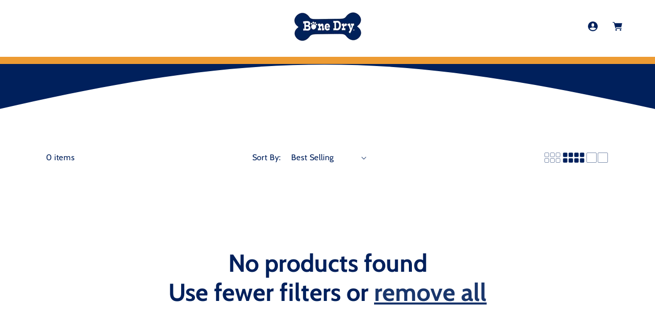

--- FILE ---
content_type: text/html; charset=utf-8
request_url: https://bonedrypet.com/collections/cat-beds-mats
body_size: 21147
content:
<!doctype html>
<html class="no-js" lang="en">
  <head>

  <!-- Google tag (gtag.js) event -->
<script>
  gtag('event', 'manual_event_PURCHASE', {
    // <event_parameters>
  });
</script>

    <meta charset="utf-8">
    <meta http-equiv="X-UA-Compatible" content="IE=edge">
    <meta name="viewport" content="width=device-width,initial-scale=1">
    <meta name="theme-color" content="">
    <link rel="canonical" href="https://bonedrypet.com/collections/cat-beds-mats">
    <link rel="preconnect" href="https://cdn.shopify.com" crossorigin><link rel="icon" type="image/png" href="//bonedrypet.com/cdn/shop/files/favicon.png?crop=center&height=32&v=1633714822&width=32"><link rel="preconnect" href="https://fonts.shopifycdn.com" crossorigin><title>
      Cat Beds &amp; Mats
 &ndash; BoneDry Pet</title>

    

    

<meta property="og:site_name" content="BoneDry Pet">
<meta property="og:url" content="https://bonedrypet.com/collections/cat-beds-mats">
<meta property="og:title" content="Cat Beds &amp; Mats">
<meta property="og:type" content="website">
<meta property="og:description" content="Wholesale pet products &amp; supply for people who love all things cat and dog! Explore our large collection of products that are both functional and eye pleasing! Stock your store with Bone Dry Pet and your customers will keep coming back for more!"><meta property="og:image" content="http://bonedrypet.com/cdn/shop/files/072456129048_24_900x_e11c32a9-8bee-4a5e-89d5-0a1bf45d7488.jpg?v=1670621021">
  <meta property="og:image:secure_url" content="https://bonedrypet.com/cdn/shop/files/072456129048_24_900x_e11c32a9-8bee-4a5e-89d5-0a1bf45d7488.jpg?v=1670621021">
  <meta property="og:image:width" content="900">
  <meta property="og:image:height" content="450"><meta name="twitter:card" content="summary_large_image">
<meta name="twitter:title" content="Cat Beds &amp; Mats">
<meta name="twitter:description" content="Wholesale pet products &amp; supply for people who love all things cat and dog! Explore our large collection of products that are both functional and eye pleasing! Stock your store with Bone Dry Pet and your customers will keep coming back for more!">


    <script src="//bonedrypet.com/cdn/shop/t/5/assets/constants.js?v=17748688612160318951719244663" defer="defer"></script>
    <script src="//bonedrypet.com/cdn/shop/t/5/assets/pubsub.js?v=62018018568598906421719244663" defer="defer"></script>
    <script src="//bonedrypet.com/cdn/shop/t/5/assets/global.js?v=65957444176649044701719244663" defer="defer"></script><script src="//bonedrypet.com/cdn/shop/t/5/assets/animations.js?v=150311020897297049771719244662" defer="defer"></script><script>window.performance && window.performance.mark && window.performance.mark('shopify.content_for_header.start');</script><meta name="google-site-verification" content="6nSwT15wysdkrHJVHICb1EQZmTviAtvEKS2y1CL1qus">
<meta id="shopify-digital-wallet" name="shopify-digital-wallet" content="/55005741286/digital_wallets/dialog">
<meta name="shopify-checkout-api-token" content="22dbdb563491bddff66c098ee478132a">
<meta id="in-context-paypal-metadata" data-shop-id="55005741286" data-venmo-supported="true" data-environment="production" data-locale="en_US" data-paypal-v4="true" data-currency="USD">
<link rel="alternate" type="application/atom+xml" title="Feed" href="/collections/cat-beds-mats.atom" />
<link rel="alternate" type="application/json+oembed" href="https://bonedrypet.com/collections/cat-beds-mats.oembed">
<script async="async" src="/checkouts/internal/preloads.js?locale=en-US"></script>
<link rel="preconnect" href="https://shop.app" crossorigin="anonymous">
<script async="async" src="https://shop.app/checkouts/internal/preloads.js?locale=en-US&shop_id=55005741286" crossorigin="anonymous"></script>
<script id="shopify-features" type="application/json">{"accessToken":"22dbdb563491bddff66c098ee478132a","betas":["rich-media-storefront-analytics"],"domain":"bonedrypet.com","predictiveSearch":true,"shopId":55005741286,"locale":"en"}</script>
<script>var Shopify = Shopify || {};
Shopify.shop = "bonedrypet.myshopify.com";
Shopify.locale = "en";
Shopify.currency = {"active":"USD","rate":"1.0"};
Shopify.country = "US";
Shopify.theme = {"name":"Toyo","id":142232813798,"schema_name":"Toyo","schema_version":"3.0.2","theme_store_id":2358,"role":"main"};
Shopify.theme.handle = "null";
Shopify.theme.style = {"id":null,"handle":null};
Shopify.cdnHost = "bonedrypet.com/cdn";
Shopify.routes = Shopify.routes || {};
Shopify.routes.root = "/";</script>
<script type="module">!function(o){(o.Shopify=o.Shopify||{}).modules=!0}(window);</script>
<script>!function(o){function n(){var o=[];function n(){o.push(Array.prototype.slice.apply(arguments))}return n.q=o,n}var t=o.Shopify=o.Shopify||{};t.loadFeatures=n(),t.autoloadFeatures=n()}(window);</script>
<script>
  window.ShopifyPay = window.ShopifyPay || {};
  window.ShopifyPay.apiHost = "shop.app\/pay";
  window.ShopifyPay.redirectState = null;
</script>
<script id="shop-js-analytics" type="application/json">{"pageType":"collection"}</script>
<script defer="defer" async type="module" src="//bonedrypet.com/cdn/shopifycloud/shop-js/modules/v2/client.init-shop-cart-sync_BT-GjEfc.en.esm.js"></script>
<script defer="defer" async type="module" src="//bonedrypet.com/cdn/shopifycloud/shop-js/modules/v2/chunk.common_D58fp_Oc.esm.js"></script>
<script defer="defer" async type="module" src="//bonedrypet.com/cdn/shopifycloud/shop-js/modules/v2/chunk.modal_xMitdFEc.esm.js"></script>
<script type="module">
  await import("//bonedrypet.com/cdn/shopifycloud/shop-js/modules/v2/client.init-shop-cart-sync_BT-GjEfc.en.esm.js");
await import("//bonedrypet.com/cdn/shopifycloud/shop-js/modules/v2/chunk.common_D58fp_Oc.esm.js");
await import("//bonedrypet.com/cdn/shopifycloud/shop-js/modules/v2/chunk.modal_xMitdFEc.esm.js");

  window.Shopify.SignInWithShop?.initShopCartSync?.({"fedCMEnabled":true,"windoidEnabled":true});

</script>
<script>
  window.Shopify = window.Shopify || {};
  if (!window.Shopify.featureAssets) window.Shopify.featureAssets = {};
  window.Shopify.featureAssets['shop-js'] = {"shop-cart-sync":["modules/v2/client.shop-cart-sync_DZOKe7Ll.en.esm.js","modules/v2/chunk.common_D58fp_Oc.esm.js","modules/v2/chunk.modal_xMitdFEc.esm.js"],"init-fed-cm":["modules/v2/client.init-fed-cm_B6oLuCjv.en.esm.js","modules/v2/chunk.common_D58fp_Oc.esm.js","modules/v2/chunk.modal_xMitdFEc.esm.js"],"shop-cash-offers":["modules/v2/client.shop-cash-offers_D2sdYoxE.en.esm.js","modules/v2/chunk.common_D58fp_Oc.esm.js","modules/v2/chunk.modal_xMitdFEc.esm.js"],"shop-login-button":["modules/v2/client.shop-login-button_QeVjl5Y3.en.esm.js","modules/v2/chunk.common_D58fp_Oc.esm.js","modules/v2/chunk.modal_xMitdFEc.esm.js"],"pay-button":["modules/v2/client.pay-button_DXTOsIq6.en.esm.js","modules/v2/chunk.common_D58fp_Oc.esm.js","modules/v2/chunk.modal_xMitdFEc.esm.js"],"shop-button":["modules/v2/client.shop-button_DQZHx9pm.en.esm.js","modules/v2/chunk.common_D58fp_Oc.esm.js","modules/v2/chunk.modal_xMitdFEc.esm.js"],"avatar":["modules/v2/client.avatar_BTnouDA3.en.esm.js"],"init-windoid":["modules/v2/client.init-windoid_CR1B-cfM.en.esm.js","modules/v2/chunk.common_D58fp_Oc.esm.js","modules/v2/chunk.modal_xMitdFEc.esm.js"],"init-shop-for-new-customer-accounts":["modules/v2/client.init-shop-for-new-customer-accounts_C_vY_xzh.en.esm.js","modules/v2/client.shop-login-button_QeVjl5Y3.en.esm.js","modules/v2/chunk.common_D58fp_Oc.esm.js","modules/v2/chunk.modal_xMitdFEc.esm.js"],"init-shop-email-lookup-coordinator":["modules/v2/client.init-shop-email-lookup-coordinator_BI7n9ZSv.en.esm.js","modules/v2/chunk.common_D58fp_Oc.esm.js","modules/v2/chunk.modal_xMitdFEc.esm.js"],"init-shop-cart-sync":["modules/v2/client.init-shop-cart-sync_BT-GjEfc.en.esm.js","modules/v2/chunk.common_D58fp_Oc.esm.js","modules/v2/chunk.modal_xMitdFEc.esm.js"],"shop-toast-manager":["modules/v2/client.shop-toast-manager_DiYdP3xc.en.esm.js","modules/v2/chunk.common_D58fp_Oc.esm.js","modules/v2/chunk.modal_xMitdFEc.esm.js"],"init-customer-accounts":["modules/v2/client.init-customer-accounts_D9ZNqS-Q.en.esm.js","modules/v2/client.shop-login-button_QeVjl5Y3.en.esm.js","modules/v2/chunk.common_D58fp_Oc.esm.js","modules/v2/chunk.modal_xMitdFEc.esm.js"],"init-customer-accounts-sign-up":["modules/v2/client.init-customer-accounts-sign-up_iGw4briv.en.esm.js","modules/v2/client.shop-login-button_QeVjl5Y3.en.esm.js","modules/v2/chunk.common_D58fp_Oc.esm.js","modules/v2/chunk.modal_xMitdFEc.esm.js"],"shop-follow-button":["modules/v2/client.shop-follow-button_CqMgW2wH.en.esm.js","modules/v2/chunk.common_D58fp_Oc.esm.js","modules/v2/chunk.modal_xMitdFEc.esm.js"],"checkout-modal":["modules/v2/client.checkout-modal_xHeaAweL.en.esm.js","modules/v2/chunk.common_D58fp_Oc.esm.js","modules/v2/chunk.modal_xMitdFEc.esm.js"],"shop-login":["modules/v2/client.shop-login_D91U-Q7h.en.esm.js","modules/v2/chunk.common_D58fp_Oc.esm.js","modules/v2/chunk.modal_xMitdFEc.esm.js"],"lead-capture":["modules/v2/client.lead-capture_BJmE1dJe.en.esm.js","modules/v2/chunk.common_D58fp_Oc.esm.js","modules/v2/chunk.modal_xMitdFEc.esm.js"],"payment-terms":["modules/v2/client.payment-terms_Ci9AEqFq.en.esm.js","modules/v2/chunk.common_D58fp_Oc.esm.js","modules/v2/chunk.modal_xMitdFEc.esm.js"]};
</script>
<script id="__st">var __st={"a":55005741286,"offset":-28800,"reqid":"bbb0c27b-ad35-4744-aa5f-2d77881b8311-1769177543","pageurl":"bonedrypet.com\/collections\/cat-beds-mats","u":"146789f7a2fa","p":"collection","rtyp":"collection","rid":287427559654};</script>
<script>window.ShopifyPaypalV4VisibilityTracking = true;</script>
<script id="captcha-bootstrap">!function(){'use strict';const t='contact',e='account',n='new_comment',o=[[t,t],['blogs',n],['comments',n],[t,'customer']],c=[[e,'customer_login'],[e,'guest_login'],[e,'recover_customer_password'],[e,'create_customer']],r=t=>t.map((([t,e])=>`form[action*='/${t}']:not([data-nocaptcha='true']) input[name='form_type'][value='${e}']`)).join(','),a=t=>()=>t?[...document.querySelectorAll(t)].map((t=>t.form)):[];function s(){const t=[...o],e=r(t);return a(e)}const i='password',u='form_key',d=['recaptcha-v3-token','g-recaptcha-response','h-captcha-response',i],f=()=>{try{return window.sessionStorage}catch{return}},m='__shopify_v',_=t=>t.elements[u];function p(t,e,n=!1){try{const o=window.sessionStorage,c=JSON.parse(o.getItem(e)),{data:r}=function(t){const{data:e,action:n}=t;return t[m]||n?{data:e,action:n}:{data:t,action:n}}(c);for(const[e,n]of Object.entries(r))t.elements[e]&&(t.elements[e].value=n);n&&o.removeItem(e)}catch(o){console.error('form repopulation failed',{error:o})}}const l='form_type',E='cptcha';function T(t){t.dataset[E]=!0}const w=window,h=w.document,L='Shopify',v='ce_forms',y='captcha';let A=!1;((t,e)=>{const n=(g='f06e6c50-85a8-45c8-87d0-21a2b65856fe',I='https://cdn.shopify.com/shopifycloud/storefront-forms-hcaptcha/ce_storefront_forms_captcha_hcaptcha.v1.5.2.iife.js',D={infoText:'Protected by hCaptcha',privacyText:'Privacy',termsText:'Terms'},(t,e,n)=>{const o=w[L][v],c=o.bindForm;if(c)return c(t,g,e,D).then(n);var r;o.q.push([[t,g,e,D],n]),r=I,A||(h.body.append(Object.assign(h.createElement('script'),{id:'captcha-provider',async:!0,src:r})),A=!0)});var g,I,D;w[L]=w[L]||{},w[L][v]=w[L][v]||{},w[L][v].q=[],w[L][y]=w[L][y]||{},w[L][y].protect=function(t,e){n(t,void 0,e),T(t)},Object.freeze(w[L][y]),function(t,e,n,w,h,L){const[v,y,A,g]=function(t,e,n){const i=e?o:[],u=t?c:[],d=[...i,...u],f=r(d),m=r(i),_=r(d.filter((([t,e])=>n.includes(e))));return[a(f),a(m),a(_),s()]}(w,h,L),I=t=>{const e=t.target;return e instanceof HTMLFormElement?e:e&&e.form},D=t=>v().includes(t);t.addEventListener('submit',(t=>{const e=I(t);if(!e)return;const n=D(e)&&!e.dataset.hcaptchaBound&&!e.dataset.recaptchaBound,o=_(e),c=g().includes(e)&&(!o||!o.value);(n||c)&&t.preventDefault(),c&&!n&&(function(t){try{if(!f())return;!function(t){const e=f();if(!e)return;const n=_(t);if(!n)return;const o=n.value;o&&e.removeItem(o)}(t);const e=Array.from(Array(32),(()=>Math.random().toString(36)[2])).join('');!function(t,e){_(t)||t.append(Object.assign(document.createElement('input'),{type:'hidden',name:u})),t.elements[u].value=e}(t,e),function(t,e){const n=f();if(!n)return;const o=[...t.querySelectorAll(`input[type='${i}']`)].map((({name:t})=>t)),c=[...d,...o],r={};for(const[a,s]of new FormData(t).entries())c.includes(a)||(r[a]=s);n.setItem(e,JSON.stringify({[m]:1,action:t.action,data:r}))}(t,e)}catch(e){console.error('failed to persist form',e)}}(e),e.submit())}));const S=(t,e)=>{t&&!t.dataset[E]&&(n(t,e.some((e=>e===t))),T(t))};for(const o of['focusin','change'])t.addEventListener(o,(t=>{const e=I(t);D(e)&&S(e,y())}));const B=e.get('form_key'),M=e.get(l),P=B&&M;t.addEventListener('DOMContentLoaded',(()=>{const t=y();if(P)for(const e of t)e.elements[l].value===M&&p(e,B);[...new Set([...A(),...v().filter((t=>'true'===t.dataset.shopifyCaptcha))])].forEach((e=>S(e,t)))}))}(h,new URLSearchParams(w.location.search),n,t,e,['guest_login'])})(!1,!0)}();</script>
<script integrity="sha256-4kQ18oKyAcykRKYeNunJcIwy7WH5gtpwJnB7kiuLZ1E=" data-source-attribution="shopify.loadfeatures" defer="defer" src="//bonedrypet.com/cdn/shopifycloud/storefront/assets/storefront/load_feature-a0a9edcb.js" crossorigin="anonymous"></script>
<script crossorigin="anonymous" defer="defer" src="//bonedrypet.com/cdn/shopifycloud/storefront/assets/shopify_pay/storefront-65b4c6d7.js?v=20250812"></script>
<script data-source-attribution="shopify.dynamic_checkout.dynamic.init">var Shopify=Shopify||{};Shopify.PaymentButton=Shopify.PaymentButton||{isStorefrontPortableWallets:!0,init:function(){window.Shopify.PaymentButton.init=function(){};var t=document.createElement("script");t.src="https://bonedrypet.com/cdn/shopifycloud/portable-wallets/latest/portable-wallets.en.js",t.type="module",document.head.appendChild(t)}};
</script>
<script data-source-attribution="shopify.dynamic_checkout.buyer_consent">
  function portableWalletsHideBuyerConsent(e){var t=document.getElementById("shopify-buyer-consent"),n=document.getElementById("shopify-subscription-policy-button");t&&n&&(t.classList.add("hidden"),t.setAttribute("aria-hidden","true"),n.removeEventListener("click",e))}function portableWalletsShowBuyerConsent(e){var t=document.getElementById("shopify-buyer-consent"),n=document.getElementById("shopify-subscription-policy-button");t&&n&&(t.classList.remove("hidden"),t.removeAttribute("aria-hidden"),n.addEventListener("click",e))}window.Shopify?.PaymentButton&&(window.Shopify.PaymentButton.hideBuyerConsent=portableWalletsHideBuyerConsent,window.Shopify.PaymentButton.showBuyerConsent=portableWalletsShowBuyerConsent);
</script>
<script data-source-attribution="shopify.dynamic_checkout.cart.bootstrap">document.addEventListener("DOMContentLoaded",(function(){function t(){return document.querySelector("shopify-accelerated-checkout-cart, shopify-accelerated-checkout")}if(t())Shopify.PaymentButton.init();else{new MutationObserver((function(e,n){t()&&(Shopify.PaymentButton.init(),n.disconnect())})).observe(document.body,{childList:!0,subtree:!0})}}));
</script>
<link id="shopify-accelerated-checkout-styles" rel="stylesheet" media="screen" href="https://bonedrypet.com/cdn/shopifycloud/portable-wallets/latest/accelerated-checkout-backwards-compat.css" crossorigin="anonymous">
<style id="shopify-accelerated-checkout-cart">
        #shopify-buyer-consent {
  margin-top: 1em;
  display: inline-block;
  width: 100%;
}

#shopify-buyer-consent.hidden {
  display: none;
}

#shopify-subscription-policy-button {
  background: none;
  border: none;
  padding: 0;
  text-decoration: underline;
  font-size: inherit;
  cursor: pointer;
}

#shopify-subscription-policy-button::before {
  box-shadow: none;
}

      </style>
<script id="sections-script" data-sections="header" defer="defer" src="//bonedrypet.com/cdn/shop/t/5/compiled_assets/scripts.js?v=671"></script>
<script>window.performance && window.performance.mark && window.performance.mark('shopify.content_for_header.end');</script>


    <style data-shopify>
      @font-face {
  font-family: Cabin;
  font-weight: 700;
  font-style: normal;
  font-display: swap;
  src: url("//bonedrypet.com/cdn/fonts/cabin/cabin_n7.255204a342bfdbc9ae2017bd4e6a90f8dbb2f561.woff2") format("woff2"),
       url("//bonedrypet.com/cdn/fonts/cabin/cabin_n7.e2afa22a0d0f4b64da3569c990897429d40ff5c0.woff") format("woff");
}

      
      @font-face {
  font-family: Cabin;
  font-weight: 500;
  font-style: normal;
  font-display: swap;
  src: url("//bonedrypet.com/cdn/fonts/cabin/cabin_n5.0250ac238cfbbff14d3c16fcc89f227ca95d5c6f.woff2") format("woff2"),
       url("//bonedrypet.com/cdn/fonts/cabin/cabin_n5.46470cf25a90d766aece73a31a42bfd8ef7a470b.woff") format("woff");
}

      @font-face {
  font-family: Cabin;
  font-weight: 600;
  font-style: normal;
  font-display: swap;
  src: url("//bonedrypet.com/cdn/fonts/cabin/cabin_n6.c6b1e64927bbec1c65aab7077888fb033480c4f7.woff2") format("woff2"),
       url("//bonedrypet.com/cdn/fonts/cabin/cabin_n6.6c2e65d54c893ad9f1390da3b810b8e6cf976a4f.woff") format("woff");
}

      @font-face {
  font-family: Cabin;
  font-weight: 700;
  font-style: normal;
  font-display: swap;
  src: url("//bonedrypet.com/cdn/fonts/cabin/cabin_n7.255204a342bfdbc9ae2017bd4e6a90f8dbb2f561.woff2") format("woff2"),
       url("//bonedrypet.com/cdn/fonts/cabin/cabin_n7.e2afa22a0d0f4b64da3569c990897429d40ff5c0.woff") format("woff");
}

      
      @font-face {
  font-family: Cabin;
  font-weight: 700;
  font-style: italic;
  font-display: swap;
  src: url("//bonedrypet.com/cdn/fonts/cabin/cabin_i7.ef2404c08a493e7ccbc92d8c39adf683f40e1fb5.woff2") format("woff2"),
       url("//bonedrypet.com/cdn/fonts/cabin/cabin_i7.480421791818000fc8a5d4134822321b5d7964f8.woff") format("woff");
}

      
      @font-face {
  font-family: Cabin;
  font-weight: 500;
  font-style: italic;
  font-display: swap;
  src: url("//bonedrypet.com/cdn/fonts/cabin/cabin_i5.41114c38a0d22162b36ab5069648ecffebea72e7.woff2") format("woff2"),
       url("//bonedrypet.com/cdn/fonts/cabin/cabin_i5.f5f8a3f9c0c9bcec2d24d4d78763a8a222af0879.woff") format("woff");
}

      @font-face {
  font-family: Cabin;
  font-weight: 600;
  font-style: italic;
  font-display: swap;
  src: url("//bonedrypet.com/cdn/fonts/cabin/cabin_i6.f09e39e860dd73a664673caf87e5a0b93b584340.woff2") format("woff2"),
       url("//bonedrypet.com/cdn/fonts/cabin/cabin_i6.5b37bf1fce036a7ee54dbf8fb86341d9c8883ee1.woff") format("woff");
}

      @font-face {
  font-family: Cabin;
  font-weight: 700;
  font-style: italic;
  font-display: swap;
  src: url("//bonedrypet.com/cdn/fonts/cabin/cabin_i7.ef2404c08a493e7ccbc92d8c39adf683f40e1fb5.woff2") format("woff2"),
       url("//bonedrypet.com/cdn/fonts/cabin/cabin_i7.480421791818000fc8a5d4134822321b5d7964f8.woff") format("woff");
}

      
			
      @font-face {
  font-family: Cabin;
  font-weight: 400;
  font-style: normal;
  font-display: swap;
  src: url("//bonedrypet.com/cdn/fonts/cabin/cabin_n4.cefc6494a78f87584a6f312fea532919154f66fe.woff2") format("woff2"),
       url("//bonedrypet.com/cdn/fonts/cabin/cabin_n4.8c16611b00f59d27f4b27ce4328dfe514ce77517.woff") format("woff");
}

      @font-face {
  font-family: Cabin;
  font-weight: 600;
  font-style: normal;
  font-display: swap;
  src: url("//bonedrypet.com/cdn/fonts/cabin/cabin_n6.c6b1e64927bbec1c65aab7077888fb033480c4f7.woff2") format("woff2"),
       url("//bonedrypet.com/cdn/fonts/cabin/cabin_n6.6c2e65d54c893ad9f1390da3b810b8e6cf976a4f.woff") format("woff");
}

      @font-face {
  font-family: Cabin;
  font-weight: 700;
  font-style: normal;
  font-display: swap;
  src: url("//bonedrypet.com/cdn/fonts/cabin/cabin_n7.255204a342bfdbc9ae2017bd4e6a90f8dbb2f561.woff2") format("woff2"),
       url("//bonedrypet.com/cdn/fonts/cabin/cabin_n7.e2afa22a0d0f4b64da3569c990897429d40ff5c0.woff") format("woff");
}

      @font-face {
  font-family: Cabin;
  font-weight: 400;
  font-style: italic;
  font-display: swap;
  src: url("//bonedrypet.com/cdn/fonts/cabin/cabin_i4.d89c1b32b09ecbc46c12781fcf7b2085f17c0be9.woff2") format("woff2"),
       url("//bonedrypet.com/cdn/fonts/cabin/cabin_i4.0a521b11d0b69adfc41e22a263eec7c02aecfe99.woff") format("woff");
}

      @font-face {
  font-family: Cabin;
  font-weight: 600;
  font-style: italic;
  font-display: swap;
  src: url("//bonedrypet.com/cdn/fonts/cabin/cabin_i6.f09e39e860dd73a664673caf87e5a0b93b584340.woff2") format("woff2"),
       url("//bonedrypet.com/cdn/fonts/cabin/cabin_i6.5b37bf1fce036a7ee54dbf8fb86341d9c8883ee1.woff") format("woff");
}

      @font-face {
  font-family: Cabin;
  font-weight: 700;
  font-style: italic;
  font-display: swap;
  src: url("//bonedrypet.com/cdn/fonts/cabin/cabin_i7.ef2404c08a493e7ccbc92d8c39adf683f40e1fb5.woff2") format("woff2"),
       url("//bonedrypet.com/cdn/fonts/cabin/cabin_i7.480421791818000fc8a5d4134822321b5d7964f8.woff") format("woff");
}


      :root {
        --font-body-family: Cabin, sans-serif;
        --font-body-style: normal;
        --font-body-weight: 400;
        --font-body-weight-bold: 700;

        --body-font-large: 1.6rem;
        --body-font-medium: 1.4rem;
        --body-font-small: 1.2rem;

        --font-heading-family: Cabin, sans-serif;
        --font-heading-style: normal;
        --font-heading-weight: 700;
        --font-heading-weight-medium: 800;
        --font-heading-weight-semi-bold: 900;
        --font-heading-weight-bold: 1000;

        --font-heading-hero-size: 12.8rem;
        --font-heading-hero-size-mb: 5.6rem;
        --font-heading-1-size: 6.4rem;
        --font-heading-1-size-mb: 4.8rem;
        --font-heading-2-size: 4.8rem;
        --font-heading-2-size-mb: 3.2rem;
        --font-heading-3-size: 3.6rem;
        --font-heading-3-size-mb: 2.8rem;
        --font-heading-4-size: 2.4rem;
        --font-heading-4-size-mb: 2.0rem;
        --font-heading-5-size: 2.0rem;
        --font-heading-5-size-mb: 1.8rem;
        --font-heading-6-size: 1.8rem;
        --font-heading-6-size-mb: 1.6rem;

        --color-base-text: 0, 32, 92;
        --color-secondary-text: 255, 255, 255;
        --color-base-heading: 0, 32, 92;
        --color-secondary-heading: 35, 31, 32;

        --colors-background-main: 255, 255, 255;
        --colors-background-section-1: 255, 255, 255;
        --colors-background-section-2: 255, 255, 255;
        --colors-background-section-3: 255, 255, 255;
        --colors-background-section-4: 255, 255, 255;
        --colors-background-section-5: 255, 255, 255;
        
        --quick-add-background-color: 255, 255, 255;

        --color-shadow: 0, 32, 92;
        --color-base-background-1: 255, 255, 255;
        --color-base-accent-2: , , ;
        --payment-terms-background-color: #ffffff;

        --media-padding: px;
        --media-border-opacity: 0.0;
        --media-border-width: 0px;
        --media-radius: 26px;
        --media-shadow-opacity: 0.0;
        --media-shadow-horizontal-offset: 0px;
        --media-shadow-vertical-offset: 0px;
        --media-shadow-blur-radius: 0px;
        --media-shadow-visible: 0;

        --header-width: 136rem;
        --page-width: 120rem;
        --page-width-margin: 0rem;

        --product-card-image-padding: 0px;
        --product-card-corner-radius: 1.0rem;
        --product-card-text-alignment: center;--product-card-border-width: 1px;
        

        --product-card-shadow-visible: 0;
        --product-card-shadow-horizontal-offset: 0.0rem;
        --product-card-shadow-vertical-offset: 0.4rem;
        --product-card-shadow-blur-radius: 0.5rem;

        --collection-card-image-padding: 0rem;
        --collection-card-corner-radius: 1.0rem;
        --collection-card-text-alignment: center;
        --collection-card-border-width: 0rem;

        --blog-card-image-padding: 0rem;
        --blog-card-corner-radius: 2.0rem;
        --blog-card-text-alignment: left;--blog-card-border-width: 1px;
        

        --blog-card-border-opacity: 0.1;

        --badge-corner-radius: 4.0rem;
        --color-badge-background-default: #ed9b33;
        --color-badge-background-sale: #ed9b33;
        --color-badge-background-sold-out: #cb333b;

        --popup-border-width: 1px;
        --popup-border-opacity: 1.0;
        --popup-corner-radius: 10px;
        --popup-shadow-opacity: 0;
        --popup-shadow-horizontal-offset: 0px;
        --popup-shadow-vertical-offset: 4px;
        --popup-shadow-blur-radius: 5px;

        --spacing-sections-desktop: 0px;
        --spacing-sections-mobile: 0px;

        --grid-desktop-vertical-spacing: 32px;
        --grid-desktop-horizontal-spacing: 34px;
        --grid-mobile-vertical-spacing: 21.333333333333332px;
        --grid-mobile-horizontal-spacing: 22.666666666666668px;

        --text-boxes-border-opacity: 0.1;
        --text-boxes-border-width: 0px;
        --text-boxes-radius: 0px;
        --text-boxes-shadow-opacity: 0.0;
        --text-boxes-shadow-visible: 0;
        --text-boxes-shadow-horizontal-offset: 0px;
        --text-boxes-shadow-vertical-offset: 4px;
        --text-boxes-shadow-blur-radius: 5px;


        --buttons-font-size: 1.8rem;
        --buttons-font-size-mobile: 1.8rem;
        --buttons-font-weight: 500;
        --buttons-text-transform: ;
        --buttons-border-size: 1px;
        --buttons-border-radius: 32px;

				--border-color: 255, 255, 255;

        --button-color-text: 255, 255, 255;
        --button-color-bg: 0, 32, 92;
        --button-color-border: 0, 32, 92;
        --button-color-text-hover: 255, 255, 255;
        --button-color-bg-hover: 255, 255, 255;
        --button-color-border-hover: 255, 255, 255;

        --button-color-layer-1: 0, 32, 92;
        --button-color-layer-2: 187, 186, 186;
        --button-color-layer-3: 0, 32, 92;

        --inline-button-color: 0, 32, 92;
        --inline-button-color-hover: 255, 255, 255;

        --quick-add-text: 35, 31, 32;
        --quick-add-background: 255, 255, 255;
        --quick-add-border: 35, 31, 32;
        --quick-add-text-hover: 255, 255, 255;
        --quick-add-background-hover: 0, 32, 92;
        --quick-add-border-hover: 0, 32, 92;
        --quick-add-background-color: 255, 255, 255;

        --buttons-radius: 32px;
        --buttons-radius-outset: 33px;
        --buttons-border-width: 1px;
        --buttons-border-opacity: 1.0;
        --buttons-shadow-opacity: 0.0;
        --buttons-shadow-visible: 0;
        --buttons-shadow-horizontal-offset: 0px;
        --buttons-shadow-vertical-offset: 4px;
        --buttons-shadow-blur-radius: 5px;
        --buttons-border-offset: 0.3px;

        --inputs-radius: 0;
        --inputs-border-width: 1px;
        --inputs-border-opacity: 1;

        --variant-pills-radius: 40px;
        --variant-pills-border-width: 1px;
        --variant-pills-border-opacity: 0.55;
      }

      *,
      *::before,
      *::after {
        box-sizing: inherit;
      }

      html {
        box-sizing: border-box;
        font-size: 62.5%;
        height: 100%;
      }

      body {
        display: grid;
        grid-template-rows: auto auto 1fr auto;
        grid-template-columns: 100%;
        min-height: 100%;
        margin: 0;
        font-size: var(--body-font-medium);
        letter-spacing: normal;
        line-height: 1.4;
        font-family: var(--font-body-family);
        font-style: var(--font-body-style);
        font-weight: var(--font-body-weight);
      }
    </style>

    <link href="//bonedrypet.com/cdn/shop/t/5/assets/base.css?v=122966539779802121781719244662" rel="stylesheet" type="text/css" media="all" />

      <link rel="preload" as="font" href="//bonedrypet.com/cdn/fonts/cabin/cabin_n4.cefc6494a78f87584a6f312fea532919154f66fe.woff2" type="font/woff2" crossorigin>
      

      <link rel="preload" as="font" href="//bonedrypet.com/cdn/fonts/cabin/cabin_n7.255204a342bfdbc9ae2017bd4e6a90f8dbb2f561.woff2" type="font/woff2" crossorigin>
      
<link rel="stylesheet" href="//bonedrypet.com/cdn/shop/t/5/assets/component-predictive-search.css?v=7209099627866541141719244662" media="print" onload="this.media='all'"><script>
      document.documentElement.className = document.documentElement.className.replace('no-js', 'js');
      if (Shopify.designMode) {
        document.documentElement.classList.add('shopify-design-mode');
      }
    </script>

    
    <link rel="preload" href="//bonedrypet.com/cdn/shop/t/5/assets/swiper-bundle.min.css?v=119313120423680617231719244664" as="style" onload="this.onload=null;this.rel='stylesheet'">
    

    <noscript>
      <link href="//bonedrypet.com/cdn/shop/t/5/assets/swiper-bundle.min.css?v=119313120423680617231719244664" rel="stylesheet" type="text/css" media="all" />
    </noscript>
    
    <link href="//bonedrypet.com/cdn/shop/t/5/assets/button-animation.css?v=66389888796760428191719244662" rel="stylesheet" type="text/css" media="all" />

		
				<link href="//bonedrypet.com/cdn/shop/t/5/assets/theme-mood3.css?v=2529156047971727931719244664" rel="stylesheet" type="text/css" media="all" />
			

    <script src="//bonedrypet.com/cdn/shop/t/5/assets/swiper-bundle.min.js?v=57636092645318093711719244664" defer="defer"></script>
  
<!-- BEGIN app block: shopify://apps/klaviyo-email-marketing-sms/blocks/klaviyo-onsite-embed/2632fe16-c075-4321-a88b-50b567f42507 -->












  <script async src="https://static.klaviyo.com/onsite/js/RqbPDX/klaviyo.js?company_id=RqbPDX"></script>
  <script>!function(){if(!window.klaviyo){window._klOnsite=window._klOnsite||[];try{window.klaviyo=new Proxy({},{get:function(n,i){return"push"===i?function(){var n;(n=window._klOnsite).push.apply(n,arguments)}:function(){for(var n=arguments.length,o=new Array(n),w=0;w<n;w++)o[w]=arguments[w];var t="function"==typeof o[o.length-1]?o.pop():void 0,e=new Promise((function(n){window._klOnsite.push([i].concat(o,[function(i){t&&t(i),n(i)}]))}));return e}}})}catch(n){window.klaviyo=window.klaviyo||[],window.klaviyo.push=function(){var n;(n=window._klOnsite).push.apply(n,arguments)}}}}();</script>

  




  <script>
    window.klaviyoReviewsProductDesignMode = false
  </script>







<!-- END app block --><link href="https://monorail-edge.shopifysvc.com" rel="dns-prefetch">
<script>(function(){if ("sendBeacon" in navigator && "performance" in window) {try {var session_token_from_headers = performance.getEntriesByType('navigation')[0].serverTiming.find(x => x.name == '_s').description;} catch {var session_token_from_headers = undefined;}var session_cookie_matches = document.cookie.match(/_shopify_s=([^;]*)/);var session_token_from_cookie = session_cookie_matches && session_cookie_matches.length === 2 ? session_cookie_matches[1] : "";var session_token = session_token_from_headers || session_token_from_cookie || "";function handle_abandonment_event(e) {var entries = performance.getEntries().filter(function(entry) {return /monorail-edge.shopifysvc.com/.test(entry.name);});if (!window.abandonment_tracked && entries.length === 0) {window.abandonment_tracked = true;var currentMs = Date.now();var navigation_start = performance.timing.navigationStart;var payload = {shop_id: 55005741286,url: window.location.href,navigation_start,duration: currentMs - navigation_start,session_token,page_type: "collection"};window.navigator.sendBeacon("https://monorail-edge.shopifysvc.com/v1/produce", JSON.stringify({schema_id: "online_store_buyer_site_abandonment/1.1",payload: payload,metadata: {event_created_at_ms: currentMs,event_sent_at_ms: currentMs}}));}}window.addEventListener('pagehide', handle_abandonment_event);}}());</script>
<script id="web-pixels-manager-setup">(function e(e,d,r,n,o){if(void 0===o&&(o={}),!Boolean(null===(a=null===(i=window.Shopify)||void 0===i?void 0:i.analytics)||void 0===a?void 0:a.replayQueue)){var i,a;window.Shopify=window.Shopify||{};var t=window.Shopify;t.analytics=t.analytics||{};var s=t.analytics;s.replayQueue=[],s.publish=function(e,d,r){return s.replayQueue.push([e,d,r]),!0};try{self.performance.mark("wpm:start")}catch(e){}var l=function(){var e={modern:/Edge?\/(1{2}[4-9]|1[2-9]\d|[2-9]\d{2}|\d{4,})\.\d+(\.\d+|)|Firefox\/(1{2}[4-9]|1[2-9]\d|[2-9]\d{2}|\d{4,})\.\d+(\.\d+|)|Chrom(ium|e)\/(9{2}|\d{3,})\.\d+(\.\d+|)|(Maci|X1{2}).+ Version\/(15\.\d+|(1[6-9]|[2-9]\d|\d{3,})\.\d+)([,.]\d+|)( \(\w+\)|)( Mobile\/\w+|) Safari\/|Chrome.+OPR\/(9{2}|\d{3,})\.\d+\.\d+|(CPU[ +]OS|iPhone[ +]OS|CPU[ +]iPhone|CPU IPhone OS|CPU iPad OS)[ +]+(15[._]\d+|(1[6-9]|[2-9]\d|\d{3,})[._]\d+)([._]\d+|)|Android:?[ /-](13[3-9]|1[4-9]\d|[2-9]\d{2}|\d{4,})(\.\d+|)(\.\d+|)|Android.+Firefox\/(13[5-9]|1[4-9]\d|[2-9]\d{2}|\d{4,})\.\d+(\.\d+|)|Android.+Chrom(ium|e)\/(13[3-9]|1[4-9]\d|[2-9]\d{2}|\d{4,})\.\d+(\.\d+|)|SamsungBrowser\/([2-9]\d|\d{3,})\.\d+/,legacy:/Edge?\/(1[6-9]|[2-9]\d|\d{3,})\.\d+(\.\d+|)|Firefox\/(5[4-9]|[6-9]\d|\d{3,})\.\d+(\.\d+|)|Chrom(ium|e)\/(5[1-9]|[6-9]\d|\d{3,})\.\d+(\.\d+|)([\d.]+$|.*Safari\/(?![\d.]+ Edge\/[\d.]+$))|(Maci|X1{2}).+ Version\/(10\.\d+|(1[1-9]|[2-9]\d|\d{3,})\.\d+)([,.]\d+|)( \(\w+\)|)( Mobile\/\w+|) Safari\/|Chrome.+OPR\/(3[89]|[4-9]\d|\d{3,})\.\d+\.\d+|(CPU[ +]OS|iPhone[ +]OS|CPU[ +]iPhone|CPU IPhone OS|CPU iPad OS)[ +]+(10[._]\d+|(1[1-9]|[2-9]\d|\d{3,})[._]\d+)([._]\d+|)|Android:?[ /-](13[3-9]|1[4-9]\d|[2-9]\d{2}|\d{4,})(\.\d+|)(\.\d+|)|Mobile Safari.+OPR\/([89]\d|\d{3,})\.\d+\.\d+|Android.+Firefox\/(13[5-9]|1[4-9]\d|[2-9]\d{2}|\d{4,})\.\d+(\.\d+|)|Android.+Chrom(ium|e)\/(13[3-9]|1[4-9]\d|[2-9]\d{2}|\d{4,})\.\d+(\.\d+|)|Android.+(UC? ?Browser|UCWEB|U3)[ /]?(15\.([5-9]|\d{2,})|(1[6-9]|[2-9]\d|\d{3,})\.\d+)\.\d+|SamsungBrowser\/(5\.\d+|([6-9]|\d{2,})\.\d+)|Android.+MQ{2}Browser\/(14(\.(9|\d{2,})|)|(1[5-9]|[2-9]\d|\d{3,})(\.\d+|))(\.\d+|)|K[Aa][Ii]OS\/(3\.\d+|([4-9]|\d{2,})\.\d+)(\.\d+|)/},d=e.modern,r=e.legacy,n=navigator.userAgent;return n.match(d)?"modern":n.match(r)?"legacy":"unknown"}(),u="modern"===l?"modern":"legacy",c=(null!=n?n:{modern:"",legacy:""})[u],f=function(e){return[e.baseUrl,"/wpm","/b",e.hashVersion,"modern"===e.buildTarget?"m":"l",".js"].join("")}({baseUrl:d,hashVersion:r,buildTarget:u}),m=function(e){var d=e.version,r=e.bundleTarget,n=e.surface,o=e.pageUrl,i=e.monorailEndpoint;return{emit:function(e){var a=e.status,t=e.errorMsg,s=(new Date).getTime(),l=JSON.stringify({metadata:{event_sent_at_ms:s},events:[{schema_id:"web_pixels_manager_load/3.1",payload:{version:d,bundle_target:r,page_url:o,status:a,surface:n,error_msg:t},metadata:{event_created_at_ms:s}}]});if(!i)return console&&console.warn&&console.warn("[Web Pixels Manager] No Monorail endpoint provided, skipping logging."),!1;try{return self.navigator.sendBeacon.bind(self.navigator)(i,l)}catch(e){}var u=new XMLHttpRequest;try{return u.open("POST",i,!0),u.setRequestHeader("Content-Type","text/plain"),u.send(l),!0}catch(e){return console&&console.warn&&console.warn("[Web Pixels Manager] Got an unhandled error while logging to Monorail."),!1}}}}({version:r,bundleTarget:l,surface:e.surface,pageUrl:self.location.href,monorailEndpoint:e.monorailEndpoint});try{o.browserTarget=l,function(e){var d=e.src,r=e.async,n=void 0===r||r,o=e.onload,i=e.onerror,a=e.sri,t=e.scriptDataAttributes,s=void 0===t?{}:t,l=document.createElement("script"),u=document.querySelector("head"),c=document.querySelector("body");if(l.async=n,l.src=d,a&&(l.integrity=a,l.crossOrigin="anonymous"),s)for(var f in s)if(Object.prototype.hasOwnProperty.call(s,f))try{l.dataset[f]=s[f]}catch(e){}if(o&&l.addEventListener("load",o),i&&l.addEventListener("error",i),u)u.appendChild(l);else{if(!c)throw new Error("Did not find a head or body element to append the script");c.appendChild(l)}}({src:f,async:!0,onload:function(){if(!function(){var e,d;return Boolean(null===(d=null===(e=window.Shopify)||void 0===e?void 0:e.analytics)||void 0===d?void 0:d.initialized)}()){var d=window.webPixelsManager.init(e)||void 0;if(d){var r=window.Shopify.analytics;r.replayQueue.forEach((function(e){var r=e[0],n=e[1],o=e[2];d.publishCustomEvent(r,n,o)})),r.replayQueue=[],r.publish=d.publishCustomEvent,r.visitor=d.visitor,r.initialized=!0}}},onerror:function(){return m.emit({status:"failed",errorMsg:"".concat(f," has failed to load")})},sri:function(e){var d=/^sha384-[A-Za-z0-9+/=]+$/;return"string"==typeof e&&d.test(e)}(c)?c:"",scriptDataAttributes:o}),m.emit({status:"loading"})}catch(e){m.emit({status:"failed",errorMsg:(null==e?void 0:e.message)||"Unknown error"})}}})({shopId: 55005741286,storefrontBaseUrl: "https://bonedrypet.com",extensionsBaseUrl: "https://extensions.shopifycdn.com/cdn/shopifycloud/web-pixels-manager",monorailEndpoint: "https://monorail-edge.shopifysvc.com/unstable/produce_batch",surface: "storefront-renderer",enabledBetaFlags: ["2dca8a86"],webPixelsConfigList: [{"id":"427589862","configuration":"{\"config\":\"{\\\"pixel_id\\\":\\\"G-BYQPTM2V2F\\\",\\\"target_country\\\":\\\"US\\\",\\\"gtag_events\\\":[{\\\"type\\\":\\\"begin_checkout\\\",\\\"action_label\\\":\\\"G-BYQPTM2V2F\\\"},{\\\"type\\\":\\\"search\\\",\\\"action_label\\\":\\\"G-BYQPTM2V2F\\\"},{\\\"type\\\":\\\"view_item\\\",\\\"action_label\\\":[\\\"G-BYQPTM2V2F\\\",\\\"MC-4NVDSE3EC3\\\"]},{\\\"type\\\":\\\"purchase\\\",\\\"action_label\\\":[\\\"G-BYQPTM2V2F\\\",\\\"MC-4NVDSE3EC3\\\"]},{\\\"type\\\":\\\"page_view\\\",\\\"action_label\\\":[\\\"G-BYQPTM2V2F\\\",\\\"MC-4NVDSE3EC3\\\"]},{\\\"type\\\":\\\"add_payment_info\\\",\\\"action_label\\\":\\\"G-BYQPTM2V2F\\\"},{\\\"type\\\":\\\"add_to_cart\\\",\\\"action_label\\\":\\\"G-BYQPTM2V2F\\\"}],\\\"enable_monitoring_mode\\\":false}\"}","eventPayloadVersion":"v1","runtimeContext":"OPEN","scriptVersion":"b2a88bafab3e21179ed38636efcd8a93","type":"APP","apiClientId":1780363,"privacyPurposes":[],"dataSharingAdjustments":{"protectedCustomerApprovalScopes":["read_customer_address","read_customer_email","read_customer_name","read_customer_personal_data","read_customer_phone"]}},{"id":"shopify-app-pixel","configuration":"{}","eventPayloadVersion":"v1","runtimeContext":"STRICT","scriptVersion":"0450","apiClientId":"shopify-pixel","type":"APP","privacyPurposes":["ANALYTICS","MARKETING"]},{"id":"shopify-custom-pixel","eventPayloadVersion":"v1","runtimeContext":"LAX","scriptVersion":"0450","apiClientId":"shopify-pixel","type":"CUSTOM","privacyPurposes":["ANALYTICS","MARKETING"]}],isMerchantRequest: false,initData: {"shop":{"name":"BoneDry Pet","paymentSettings":{"currencyCode":"USD"},"myshopifyDomain":"bonedrypet.myshopify.com","countryCode":"US","storefrontUrl":"https:\/\/bonedrypet.com"},"customer":null,"cart":null,"checkout":null,"productVariants":[],"purchasingCompany":null},},"https://bonedrypet.com/cdn","fcfee988w5aeb613cpc8e4bc33m6693e112",{"modern":"","legacy":""},{"shopId":"55005741286","storefrontBaseUrl":"https:\/\/bonedrypet.com","extensionBaseUrl":"https:\/\/extensions.shopifycdn.com\/cdn\/shopifycloud\/web-pixels-manager","surface":"storefront-renderer","enabledBetaFlags":"[\"2dca8a86\"]","isMerchantRequest":"false","hashVersion":"fcfee988w5aeb613cpc8e4bc33m6693e112","publish":"custom","events":"[[\"page_viewed\",{}],[\"collection_viewed\",{\"collection\":{\"id\":\"287427559654\",\"title\":\"Cat Beds \u0026 Mats\",\"productVariants\":[]}}]]"});</script><script>
  window.ShopifyAnalytics = window.ShopifyAnalytics || {};
  window.ShopifyAnalytics.meta = window.ShopifyAnalytics.meta || {};
  window.ShopifyAnalytics.meta.currency = 'USD';
  var meta = {"products":[],"page":{"pageType":"collection","resourceType":"collection","resourceId":287427559654,"requestId":"bbb0c27b-ad35-4744-aa5f-2d77881b8311-1769177543"}};
  for (var attr in meta) {
    window.ShopifyAnalytics.meta[attr] = meta[attr];
  }
</script>
<script class="analytics">
  (function () {
    var customDocumentWrite = function(content) {
      var jquery = null;

      if (window.jQuery) {
        jquery = window.jQuery;
      } else if (window.Checkout && window.Checkout.$) {
        jquery = window.Checkout.$;
      }

      if (jquery) {
        jquery('body').append(content);
      }
    };

    var hasLoggedConversion = function(token) {
      if (token) {
        return document.cookie.indexOf('loggedConversion=' + token) !== -1;
      }
      return false;
    }

    var setCookieIfConversion = function(token) {
      if (token) {
        var twoMonthsFromNow = new Date(Date.now());
        twoMonthsFromNow.setMonth(twoMonthsFromNow.getMonth() + 2);

        document.cookie = 'loggedConversion=' + token + '; expires=' + twoMonthsFromNow;
      }
    }

    var trekkie = window.ShopifyAnalytics.lib = window.trekkie = window.trekkie || [];
    if (trekkie.integrations) {
      return;
    }
    trekkie.methods = [
      'identify',
      'page',
      'ready',
      'track',
      'trackForm',
      'trackLink'
    ];
    trekkie.factory = function(method) {
      return function() {
        var args = Array.prototype.slice.call(arguments);
        args.unshift(method);
        trekkie.push(args);
        return trekkie;
      };
    };
    for (var i = 0; i < trekkie.methods.length; i++) {
      var key = trekkie.methods[i];
      trekkie[key] = trekkie.factory(key);
    }
    trekkie.load = function(config) {
      trekkie.config = config || {};
      trekkie.config.initialDocumentCookie = document.cookie;
      var first = document.getElementsByTagName('script')[0];
      var script = document.createElement('script');
      script.type = 'text/javascript';
      script.onerror = function(e) {
        var scriptFallback = document.createElement('script');
        scriptFallback.type = 'text/javascript';
        scriptFallback.onerror = function(error) {
                var Monorail = {
      produce: function produce(monorailDomain, schemaId, payload) {
        var currentMs = new Date().getTime();
        var event = {
          schema_id: schemaId,
          payload: payload,
          metadata: {
            event_created_at_ms: currentMs,
            event_sent_at_ms: currentMs
          }
        };
        return Monorail.sendRequest("https://" + monorailDomain + "/v1/produce", JSON.stringify(event));
      },
      sendRequest: function sendRequest(endpointUrl, payload) {
        // Try the sendBeacon API
        if (window && window.navigator && typeof window.navigator.sendBeacon === 'function' && typeof window.Blob === 'function' && !Monorail.isIos12()) {
          var blobData = new window.Blob([payload], {
            type: 'text/plain'
          });

          if (window.navigator.sendBeacon(endpointUrl, blobData)) {
            return true;
          } // sendBeacon was not successful

        } // XHR beacon

        var xhr = new XMLHttpRequest();

        try {
          xhr.open('POST', endpointUrl);
          xhr.setRequestHeader('Content-Type', 'text/plain');
          xhr.send(payload);
        } catch (e) {
          console.log(e);
        }

        return false;
      },
      isIos12: function isIos12() {
        return window.navigator.userAgent.lastIndexOf('iPhone; CPU iPhone OS 12_') !== -1 || window.navigator.userAgent.lastIndexOf('iPad; CPU OS 12_') !== -1;
      }
    };
    Monorail.produce('monorail-edge.shopifysvc.com',
      'trekkie_storefront_load_errors/1.1',
      {shop_id: 55005741286,
      theme_id: 142232813798,
      app_name: "storefront",
      context_url: window.location.href,
      source_url: "//bonedrypet.com/cdn/s/trekkie.storefront.8d95595f799fbf7e1d32231b9a28fd43b70c67d3.min.js"});

        };
        scriptFallback.async = true;
        scriptFallback.src = '//bonedrypet.com/cdn/s/trekkie.storefront.8d95595f799fbf7e1d32231b9a28fd43b70c67d3.min.js';
        first.parentNode.insertBefore(scriptFallback, first);
      };
      script.async = true;
      script.src = '//bonedrypet.com/cdn/s/trekkie.storefront.8d95595f799fbf7e1d32231b9a28fd43b70c67d3.min.js';
      first.parentNode.insertBefore(script, first);
    };
    trekkie.load(
      {"Trekkie":{"appName":"storefront","development":false,"defaultAttributes":{"shopId":55005741286,"isMerchantRequest":null,"themeId":142232813798,"themeCityHash":"8757637591663688036","contentLanguage":"en","currency":"USD","eventMetadataId":"1f558683-6cf0-43bc-9ae2-a7827df50e55"},"isServerSideCookieWritingEnabled":true,"monorailRegion":"shop_domain","enabledBetaFlags":["65f19447"]},"Session Attribution":{},"S2S":{"facebookCapiEnabled":false,"source":"trekkie-storefront-renderer","apiClientId":580111}}
    );

    var loaded = false;
    trekkie.ready(function() {
      if (loaded) return;
      loaded = true;

      window.ShopifyAnalytics.lib = window.trekkie;

      var originalDocumentWrite = document.write;
      document.write = customDocumentWrite;
      try { window.ShopifyAnalytics.merchantGoogleAnalytics.call(this); } catch(error) {};
      document.write = originalDocumentWrite;

      window.ShopifyAnalytics.lib.page(null,{"pageType":"collection","resourceType":"collection","resourceId":287427559654,"requestId":"bbb0c27b-ad35-4744-aa5f-2d77881b8311-1769177543","shopifyEmitted":true});

      var match = window.location.pathname.match(/checkouts\/(.+)\/(thank_you|post_purchase)/)
      var token = match? match[1]: undefined;
      if (!hasLoggedConversion(token)) {
        setCookieIfConversion(token);
        window.ShopifyAnalytics.lib.track("Viewed Product Category",{"currency":"USD","category":"Collection: cat-beds-mats","collectionName":"cat-beds-mats","collectionId":287427559654,"nonInteraction":true},undefined,undefined,{"shopifyEmitted":true});
      }
    });


        var eventsListenerScript = document.createElement('script');
        eventsListenerScript.async = true;
        eventsListenerScript.src = "//bonedrypet.com/cdn/shopifycloud/storefront/assets/shop_events_listener-3da45d37.js";
        document.getElementsByTagName('head')[0].appendChild(eventsListenerScript);

})();</script>
  <script>
  if (!window.ga || (window.ga && typeof window.ga !== 'function')) {
    window.ga = function ga() {
      (window.ga.q = window.ga.q || []).push(arguments);
      if (window.Shopify && window.Shopify.analytics && typeof window.Shopify.analytics.publish === 'function') {
        window.Shopify.analytics.publish("ga_stub_called", {}, {sendTo: "google_osp_migration"});
      }
      console.error("Shopify's Google Analytics stub called with:", Array.from(arguments), "\nSee https://help.shopify.com/manual/promoting-marketing/pixels/pixel-migration#google for more information.");
    };
    if (window.Shopify && window.Shopify.analytics && typeof window.Shopify.analytics.publish === 'function') {
      window.Shopify.analytics.publish("ga_stub_initialized", {}, {sendTo: "google_osp_migration"});
    }
  }
</script>
<script
  defer
  src="https://bonedrypet.com/cdn/shopifycloud/perf-kit/shopify-perf-kit-3.0.4.min.js"
  data-application="storefront-renderer"
  data-shop-id="55005741286"
  data-render-region="gcp-us-central1"
  data-page-type="collection"
  data-theme-instance-id="142232813798"
  data-theme-name="Toyo"
  data-theme-version="3.0.2"
  data-monorail-region="shop_domain"
  data-resource-timing-sampling-rate="10"
  data-shs="true"
  data-shs-beacon="true"
  data-shs-export-with-fetch="true"
  data-shs-logs-sample-rate="1"
  data-shs-beacon-endpoint="https://bonedrypet.com/api/collect"
></script>
</head>

  <body class="gradient mood3-mood">
    
    <a class="skip-to-content-link button visually-hidden" href="#MainContent">
      Skip to content
    </a>

    <style data-shopify>
  
  
</style>

    <!-- BEGIN sections: header-group -->
<div id="shopify-section-sections--17874769477862__header" class="shopify-section shopify-section-group-header-group section-header"><link rel="stylesheet" href="//bonedrypet.com/cdn/shop/t/5/assets/component-list-menu.css?v=89558101350366882971719244662" media="print" onload="this.media='all'">
<link rel="stylesheet" href="//bonedrypet.com/cdn/shop/t/5/assets/component-search.css?v=56111009035749773041719244662" media="print" onload="this.media='all'">
<link rel="stylesheet" href="//bonedrypet.com/cdn/shop/t/5/assets/component-menu-drawer.css?v=90315365349896476591719244662" media="print" onload="this.media='all'">


  <link rel="stylesheet" href="//bonedrypet.com/cdn/shop/t/5/assets/component-cart-items-drawer.css?v=25691108252762761341719244662" media="print" onload="this.media='all'">
<link rel="stylesheet" href="//bonedrypet.com/cdn/shop/t/5/assets/component-price.css?v=119008047826761663331719244662" media="print" onload="this.media='all'">
  <link rel="stylesheet" href="//bonedrypet.com/cdn/shop/t/5/assets/component-loading-overlay.css?v=104321428839225382771719244662" media="print" onload="this.media='all'"><link rel="stylesheet" href="//bonedrypet.com/cdn/shop/t/5/assets/component-mega-menu.css?v=8001911720952606501719244662" media="print" onload="this.media='all'">
  <noscript><link href="//bonedrypet.com/cdn/shop/t/5/assets/component-mega-menu.css?v=8001911720952606501719244662" rel="stylesheet" type="text/css" media="all" /></noscript><noscript><link href="//bonedrypet.com/cdn/shop/t/5/assets/component-list-menu.css?v=89558101350366882971719244662" rel="stylesheet" type="text/css" media="all" /></noscript>
<noscript><link href="//bonedrypet.com/cdn/shop/t/5/assets/component-search.css?v=56111009035749773041719244662" rel="stylesheet" type="text/css" media="all" /></noscript>
<noscript><link href="//bonedrypet.com/cdn/shop/t/5/assets/component-menu-drawer.css?v=90315365349896476591719244662" rel="stylesheet" type="text/css" media="all" /></noscript>
<noscript><link href="//bonedrypet.com/cdn/shop/t/5/assets/component-cart-items.css?v=126718766018133640441719244662" rel="stylesheet" type="text/css" media="all" /></noscript>

<style>
  header-drawer {
    justify-self: start;
    margin-left: -1.2rem;
  }@media screen and (min-width: 990px) {
      header-drawer {
        display: none;
      }
    }.menu-drawer-container {
    display: flex;
  }

  .list-menu {
    list-style: none;
    padding: 0;
    margin: 0;
  }

  .list-menu--inline {
    display: inline-flex;
    flex-wrap: wrap;
  }

  summary.list-menu__item {
    padding-right: 3.7rem;
  }

  .list-menu__item {
    display: flex;
    align-items: center;
    line-height: 1.3;
  }

  .list-menu__item--link {
    text-decoration: none;
    padding-bottom: 1rem;
    padding-top: 1rem;
    line-height: 1.5;
  }

  @media screen and (min-width: 750px) {
    .list-menu__item--link {
      padding-bottom: 0.5rem;
      padding-top: 0.5rem;
    }
  }

  

  

  
		.section-header .header-wrapper .header__icon--account {
			--clr-icon:  #00205c;
		}		
    .section-header .header-wrapper .header .icon-account-stroke {
      fill: #00205c;
    }.section-header .header-wrapper .header .header__icons .icon-account-stroke * {
        color: #00205c;
      }
    
  

  
    .section-header .header-wrapper .header__icon--cart {
			--clr-icon:  #00205c;
    }	
    .section-header .header-wrapper .header .icon-cart-stroke, 
    .section-header .header-wrapper .header .icon-cart-stroke path:not(.header-icon-color) {
      fill: #00205c;
    }
  
</style><style data-shopify>.header {
    padding-top: 7px;
    padding-bottom: 7px;
  }

  .section-header {
    position: sticky;
    margin-bottom: 6px;
  }

  @media screen and (min-width: 750px) {
    .section-header {
      margin-bottom: 8px;
    }
  }

  @media screen and (min-width: 990px) {
    .header {
      padding-top: 14px;
      padding-bottom: 14px;
    }
  }
  @media screen and (max-width: 749px) {
    .header__heading-logo {
      width: 108px;
    }
  }</style><script src="//bonedrypet.com/cdn/shop/t/5/assets/details-disclosure.js?v=41743706996221631591719244663" defer="defer"></script>
<script src="//bonedrypet.com/cdn/shop/t/5/assets/details-modal.js?v=163288585632543800571719244663" defer="defer"></script>
<script src="//bonedrypet.com/cdn/shop/t/5/assets/search-form.js?v=88070640753317098901719244663" defer="defer"></script><svg xmlns="http://www.w3.org/2000/svg" class="hidden">
  

  <symbol id="icon-reset" class="icon icon-close"  fill="none" viewBox="0 0 18 18" stroke="currentColor">
    <circle r="8.5" cy="9" cx="9" stroke-opacity="0.2"/>
    <path d="M6.82972 6.82915L1.17193 1.17097" stroke-linecap="round" stroke-linejoin="round" transform="translate(5 5)"/>
    <path d="M1.22896 6.88502L6.77288 1.11523" stroke-linecap="round" stroke-linejoin="round" transform="translate(5 5)"/>
  </symbol>

  <symbol id="icon-close" class="icon icon-close" fill="none" viewBox="0 0 18 17">
    <path d="M.865 15.978a.5.5 0 00.707.707l7.433-7.431 7.579 7.282a.501.501 0 00.846-.37.5.5 0 00-.153-.351L9.712 8.546l7.417-7.416a.5.5 0 10-.707-.708L8.991 7.853 1.413.573a.5.5 0 10-.693.72l7.563 7.268-7.418 7.417z" fill="currentColor">
  </symbol>
</svg><div class="header-wrapper color-bg-1 text-color-main text-color-heading-hover "><header class="header header--top-center page-width header-width header--has-social header--has-account header-default header-not-cover"><a href="/" class="header__heading-link link link--text focus-inset"><div class="header__heading-logo-wrapper">
                
                <img src="//bonedrypet.com/cdn/shop/files/Bone_Dry_Logo_ALT.png?v=1719246589&amp;width=600" alt="BoneDry Pet" srcset="//bonedrypet.com/cdn/shop/files/Bone_Dry_Logo_ALT.png?v=1719246589&amp;width=135 135w, //bonedrypet.com/cdn/shop/files/Bone_Dry_Logo_ALT.png?v=1719246589&amp;width=203 203w, //bonedrypet.com/cdn/shop/files/Bone_Dry_Logo_ALT.png?v=1719246589&amp;width=270 270w" width="135" height="59.83098591549296" loading="eager" class="header__heading-logo motion-reduce" sizes="(max-width: 270px) 50vw, 135px">
              </div></a><div class="header__icons">

      <a href="/account/login" class="header__icon header__icon--account link focus-inset">

					
							<svg width="19" height="19" viewBox="0 0 19 19" fill="none" xmlns="http://www.w3.org/2000/svg" class="icon icon-account icon-account-style icon-account-stroke">
  <path d="M9 19C13.9706 19 18 14.9706 18 10C18 5.02944 13.9706 1 9 1C4.02944 1 0 5.02944 0 10C0 14.9706 4.02944 19 9 19Z" fill="#00205c" class="header-icon-color"/>
  <path d="M10 18C14.9706 18 19 13.9706 19 9C19 4.02944 14.9706 0 10 0C5.02944 0 1 4.02944 1 9C1 13.9706 5.02944 18 10 18Z" fill="currentColor"/>
  <path d="M12.454 7.27276C12.454 8.67921 11.3552 9.81809 9.99947 9.81809C8.64374 9.81809 7.54492 8.6784 7.54492 7.27276V5.81887C7.54492 4.41242 8.64374 3.27344 9.99947 3.27344C11.3552 3.27344 12.454 4.41323 12.454 5.81887V7.27276Z" fill="white"/>
  <path d="M10 11C7.76 11 4.66667 12.0256 4 12.9231C5.2 14.8462 7.71252 16 10 16C13.6 16 15.6 13.6923 16 12.9231C15.3333 12.0256 12.24 11 10 11Z" fill="white"/>
</svg>
						

          <span class="visually-hidden">Log In</span>
        </a>
        <a href="/cart" class="header__icon header__icon--cart link focus-inset" id="cart-icon-bubble">
					
							<svg width="22" height="20" viewBox="0 0 22 20" fill="none" xmlns="http://www.w3.org/2000/svg" class="icon icon-cart icon-cart-style icon-cart-stroke">
  <path d="M6.57143 12.036H18.2877C18.7 12.036 19.054 11.7412 19.1286 11.3357L20.7143 3.4646H4" fill="#00205c" class="header-icon-color"/>
  <path d="M7.85686 19.7494C8.80364 19.7494 9.57115 18.9819 9.57115 18.0351C9.57115 17.0883 8.80364 16.3208 7.85686 16.3208C6.91009 16.3208 6.14258 17.0883 6.14258 18.0351C6.14258 18.9819 6.91009 19.7494 7.85686 19.7494Z" fill="#00205c" class="header-icon-color"/>
  <path d="M17.2866 19.7494C18.2333 19.7494 19.0008 18.9819 19.0008 18.0351C19.0008 17.0883 18.2333 16.3208 17.2866 16.3208C16.3398 16.3208 15.5723 17.0883 15.5723 18.0351C15.5723 18.9819 16.3398 19.7494 17.2866 19.7494Z" fill="#00205c" class="header-icon-color"/>
  <path fill-rule="evenodd" clip-rule="evenodd" d="M0.25 1.75C0.25 1.33579 0.585786 1 1 1H2.91141C3.63969 1 4.27744 1.48915 4.46562 2.19203L7.38428 13.1405C7.49713 13.5625 7.87967 13.8563 8.31658 13.8563H19C19.4142 13.8563 19.75 14.1921 19.75 14.6063C19.75 15.0205 19.4142 15.3563 19 15.3563H8.31658C7.20034 15.3563 6.22348 14.606 5.9352 13.5281L3.01666 2.57997C3.01664 2.5799 3.01668 2.58004 3.01666 2.57997C3.0042 2.53382 2.96134 2.5 2.91141 2.5H1C0.585786 2.5 0.25 2.16421 0.25 1.75Z" fill="#00205c" class="header-icon-color"/>
  <path d="M7.57143 11.036H19.2877C19.7 11.036 20.054 10.7412 20.1286 10.3357L21.7143 2.4646H5" fill="currentcColor"/>
  <path d="M8.85686 18.7494C9.80364 18.7494 10.5711 17.9819 10.5711 17.0351C10.5711 16.0883 9.80364 15.3208 8.85686 15.3208C7.91009 15.3208 7.14258 16.0883 7.14258 17.0351C7.14258 17.9819 7.91009 18.7494 8.85686 18.7494Z" fill="currentcColor"/>
  <path d="M18.2866 18.7494C19.2333 18.7494 20.0008 17.9819 20.0008 17.0351C20.0008 16.0883 19.2333 15.3208 18.2866 15.3208C17.3398 15.3208 16.5723 16.0883 16.5723 17.0351C16.5723 17.9819 17.3398 18.7494 18.2866 18.7494Z" fill="currentcColor"/>
  <path fill-rule="evenodd" clip-rule="evenodd" d="M1.25 0.75C1.25 0.335786 1.58579 0 2 0H3.91141C4.63969 0 5.27744 0.489146 5.46562 1.19203L8.38428 12.1405C8.49713 12.5625 8.87967 12.8563 9.31658 12.8563H20C20.4142 12.8563 20.75 13.1921 20.75 13.6063C20.75 14.0205 20.4142 14.3563 20 14.3563H9.31658C8.20034 14.3563 7.22348 13.606 6.9352 12.5281L4.01666 1.57997C4.01664 1.5799 4.01668 1.58004 4.01666 1.57997C4.0042 1.53382 3.96134 1.5 3.91141 1.5H2C1.58579 1.5 1.25 1.16421 1.25 0.75Z" fill="currentcColor"/>
</svg>
						

          <span class="visually-hidden">Cart</span></a>
      

      <div class="desktop-localization-wrapper text-color-heading-hover">
      </div>

    </div>
  </header>

</div>



<script type="application/ld+json">
  {
    "@context": "http://schema.org",
    "@type": "Organization",
    "name": "BoneDry Pet",
    
      "logo": "https:\/\/bonedrypet.com\/cdn\/shop\/files\/Bone_Dry_Logo_ALT.png?v=1719246589\u0026width=500",
    
    "sameAs": [
      "",
      "https:\/\/www.facebook.com\/bonedrypet",
      "https:\/\/www.pinterest.com\/bonedrywholesale\/",
      "https:\/\/www.instagram.com\/bonedrypet\/",
      "",
      "",
      "",
      "",
      ""
    ],
    "url": "https:\/\/bonedrypet.com"
  }
</script>
</div><div id="shopify-section-sections--17874769477862__announcement_bar_WGgTjc" class="shopify-section shopify-section-group-header-group announcement-bar-section"><link href="//bonedrypet.com/cdn/shop/t/5/assets/section-announsment-bar.css?v=58270919467285521901719244663" rel="stylesheet" type="text/css" media="all" />

<style data-shopify>
  .section-sections--17874769477862__announcement_bar_WGgTjc-padding {
    padding-top: 7px;
    padding-bottom: 7px;
  }
  #shopify-section-sections--17874769477862__announcement_bar_WGgTjc .swiper-slide img,
  #shopify-section-sections--17874769477862__announcement_bar_WGgTjc .swiper-slide svg {
    height: calc(1.7rem);
  }
  @media screen and (max-width: 749px) {
    #shopify-section-sections--17874769477862__announcement_bar_WGgTjc .announcement-bar__message {
      font-size: calc(1.8103448275862069rem);
      color: #3a4490;
    }
  }
  @media screen and (min-width: 750px) {
    #shopify-section-sections--17874769477862__announcement_bar_WGgTjc .announcement-bar__message {
      font-size: calc(2.1rem);
      color: #3a4490;
    }
  }

	
    #shopify-section-sections--17874769477862__announcement_bar_WGgTjc .announcement-bar  {
      background: #ed9b33;
    }
  
</style>

<div class="announcement-bar section-sections--17874769477862__announcement_bar_WGgTjc-padding">
  <div class="swiper announcement-slider-sections--17874769477862__announcement_bar_WGgTjc announcement-slider" data-section-id="sections--17874769477862__announcement_bar_WGgTjc" data-speed="1700.0" data-change-speed="2000" data-rotate="false" data-slides-per-view="1">
    <div class="swiper-wrapper"></div>
  </div>
</div>

<script src="//bonedrypet.com/cdn/shop/t/5/assets/slider-announcement-bar.js?v=96956318622788069751719244664" defer="defer"></script>


</div>
<!-- END sections: header-group -->

    <main id="MainContent" class="content-for-layout focus-none" role="main" tabindex="-1">
      <div id="shopify-section-template--17874768724198__product-grid" class="shopify-section section"><link href="//bonedrypet.com/cdn/shop/t/5/assets/template-collection.css?v=81534177343796589791719244664" rel="stylesheet" type="text/css" media="all" />
<link href="//bonedrypet.com/cdn/shop/t/5/assets/component-loading-overlay.css?v=104321428839225382771719244662" rel="stylesheet" type="text/css" media="all" />
<link href="//bonedrypet.com/cdn/shop/t/5/assets/component-card.css?v=176699032423526680321719244662" rel="stylesheet" type="text/css" media="all" />
<link href="//bonedrypet.com/cdn/shop/t/5/assets/component-price.css?v=119008047826761663331719244662" rel="stylesheet" type="text/css" media="all" />


  <link href="//bonedrypet.com/cdn/shop/t/5/assets/product-card-variants.css?v=157980873276069715411719244663" rel="stylesheet" type="text/css" media="all" />
<link href="//bonedrypet.com/cdn/shop/t/5/assets/quick-add.css?v=44596768311713889311719244663" rel="stylesheet" type="text/css" media="all" />
  <script src="//bonedrypet.com/cdn/shop/t/5/assets/quick-add.js?v=142728922234093552351719244663" defer="defer"></script>
  <script src="//bonedrypet.com/cdn/shop/t/5/assets/product-form.js?v=182463166155227400711719244663" defer="defer"></script><style data-shopify>@media screen and (max-width: 749px) {
     .section-template--17874768724198__product-grid-padding {
       padding-top: 85px;
       padding-bottom: 85px;
     }
   }

  @media screen and (min-width: 750px) and (max-width: 1024px) {
     .section-template--17874768724198__product-grid-padding {
  		padding-top: 107px;
       padding-bottom: 107px;
     }
   }

   @media screen and (min-width: 1025px) {
     .section-template--17874768724198__product-grid-padding {
       padding-top: 160px;
       padding-bottom: 160px;
     }
   }

  </style><div class="section-template--17874768724198__product-grid-padding color-main-bg section-overlay"><link href="//bonedrypet.com/cdn/shop/t/5/assets/component-shape.css?v=154519927112769005081719244662" rel="stylesheet" type="text/css" media="all" /><div class="shape shape-top">
    
        <svg style="--shape-width:100%" xmlns="http://www.w3.org/2000/svg" viewBox="0 0 1440 100">
          <path style="--shape-color: #00205c;" d="M 1440 100 C 877.646 -22.8296 592.706 -37.0938 0 100 V 0 C 1426.456 0.282 1279.409 -0.271 1440.013 -1.082 V 46.168 Z"></path>
        </svg>

      
  </div><div class="collection-grid facets-type-horisontal">

      <link href="//bonedrypet.com/cdn/shop/t/5/assets/component-facets.css?v=8014240270132040131719244662" rel="stylesheet" type="text/css" media="all" />
      <script src="//bonedrypet.com/cdn/shop/t/5/assets/facets.js?v=141998183645238429941719244663" defer="defer"></script><aside aria-labelledby="verticalTitle" class="facets-wrapper page-width text-color-heading-hover" id="main-collection-filters" data-id="template--17874768724198__product-grid">
          

<link href="//bonedrypet.com/cdn/shop/t/5/assets/component-show-more.css?v=14354445873218675591719244662" rel="stylesheet" type="text/css" media="all" />
<link href="//bonedrypet.com/cdn/shop/t/5/assets/component-visual-display.css?v=106840040056265716191719244663" rel="stylesheet" type="text/css" media="all" /><div class="facets-container scroll-trigger animate--fade-in"><facet-filters-form class="facets small-hide">
      <form id="FacetFiltersForm" class="facets__form">

          
            <div class="filter-border">
              <div id="FacetsWrapperDesktop"
                
                  class="facets__wrapper text-color--hover"
                ><script src="//bonedrypet.com/cdn/shop/t/5/assets/show-more.js?v=172510726742700640721719244664" defer="defer"></script><noscript>
                  <button type="submit" class="facets__button-no-js button">
                    Filter
                  </button>
                </noscript>
              </div><div class="facet-filters sorting caption">
                <div class="facet-filters__field"><h2 class="facet-filters__label caption-large text-body">
                      <label for="SortBy">Sort by:</label>
                    </h2><div class="select"><select name="sort_by" class="facet-filters__sort select__select caption-large" id="SortBy" aria-describedby="a11y-refresh-page-message"><option value="manual" >
                          Featured
                        </option><option value="best-selling"  selected="selected" >
                          Best selling
                        </option><option value="title-ascending" >
                          Alphabetically, A-Z
                        </option><option value="title-descending" >
                          Alphabetically, Z-A
                        </option><option value="price-ascending" >
                          Price, low to high
                        </option><option value="price-descending" >
                          Price, high to low
                        </option><option value="created-ascending" >
                          Date, old to new
                        </option><option value="created-descending" >
                          Date, new to old
                        </option></select>
                    <svg aria-hidden="true" focusable="false" class="icon icon-caret" viewBox="0 0 10 6">
  <path fill-rule="evenodd" clip-rule="evenodd" d="M9.354.646a.5.5 0 00-.708 0L5 4.293 1.354.646a.5.5 0 00-.708.708l4 4a.5.5 0 00.708 0l4-4a.5.5 0 000-.708z" fill="currentColor">
</svg>

                  </div>
                </div>
  
                <noscript>
                  <button type="submit" class="facets__button-no-js button">
                    Sort
                  </button>
                </noscript>
              </div>
              </div>
            

        
            <grid-navigation class="grid-navigation">
              <div class="grid-navigation__list">
                
                <div class="grid-navigation__item item-desktop" data-grid-type="grid--3-col-desktop" role="button" aria-label="Card variant" tabindex="0"><svg width="32" height="20" viewBox="0 0 32 20" fill="none" xmlns="http://www.w3.org/2000/svg">
                      <rect x="0.5" y="0.5" width="8" height="8" rx="1.5" stroke="currentColor"/>
                      <rect x="0.5" y="11.5" width="8" height="8" rx="1.5" stroke="currentColor"/>
                      <rect x="11.5" y="0.5" width="8" height="8" rx="1.5" stroke="currentColor"/>
                      <rect x="11.5" y="11.5" width="8" height="8" rx="1.5" stroke="currentColor"/>
                      <rect x="22.5" y="0.5" width="8" height="8" rx="1.5" stroke="currentColor"/>
                      <rect x="22.5" y="11.5" width="8" height="8" rx="1.5" stroke="currentColor"/>
                    </svg></div>

                <div class="grid-navigation__item item-desktop active" data-grid-type="grid--4-col-desktop" role="button" aria-label="Card variant" tabindex="0"><svg width="42" height="20" viewBox="0 0 42 20" fill="none" xmlns="http://www.w3.org/2000/svg">
                      <rect x="0.5" y="0.5" width="8" height="8" rx="1.5" stroke="currentColor"/>
                      <rect x="0.5" y="11.5" width="8" height="8" rx="1.5" stroke="currentColor"/>
                      <rect x="11.5" y="0.5" width="8" height="8" rx="1.5" stroke="currentColor"/>
                      <rect x="11.5" y="11.5" width="8" height="8" rx="1.5" stroke="currentColor"/>
                      <rect x="22.5" y="0.5" width="8" height="8" rx="1.5" stroke="currentColor"/>
                      <rect x="22.5" y="11.5" width="8" height="8" rx="1.5" stroke="currentColor"/>
                      <rect x="33.5" y="0.5" width="8" height="8" rx="1.5" stroke="currentColor"/>
                      <rect x="33.5" y="11.5" width="8" height="8" rx="1.5" stroke="currentColor"/>
                    </svg></div>

                <div class="grid-navigation__item item-desktop" data-grid-type="grid--2-col-desktop grid--2-col-tablet-down" role="button" aria-label="Card variant" tabindex="0">
                  <svg width="42" height="20" viewBox="0 0 42 20" fill="none" xmlns="http://www.w3.org/2000/svg">
                    <rect x="22.5" y="0.5" width="19" height="19" rx="1.5" stroke="currentColor"/>
                    <rect x="0.5" y="0.5" width="19" height="19" rx="1.5" stroke="currentColor"/>
                  </svg>
                </div>
              </div>
            </grid-navigation>
          

          <div class="product-count" role="status">
            <h2 class="product-count__text text-body">
              <span id="ProductCountDesktop">0 items</span>
            </h2>
            <div class="loading-overlay__spinner">
              <svg aria-hidden="true" focusable="false" class="spinner" viewBox="0 0 66 66" xmlns="http://www.w3.org/2000/svg">
                <circle class="path" fill="none" stroke-width="6" cx="33" cy="33" r="30"></circle>
              </svg>
            </div>
          </div>

          <div class="active-facets active-facets-desktop"><facet-remove class="active-facets__button-wrapper">
              <a href="/collections/cat-beds-mats" class="active-facets__button-remove underlined-link">
                <span>Remove All</span>
              </a>
            </facet-remove>
          </div>

        

        

      </form>
    </facet-filters-form><menu-drawer class="mobile-facets__wrapper medium-hide large-up-hide" data-breakpoint="mobile">

    <details class="mobile-facets__disclosure disclosure-has-popup">
      <summary class="mobile-facets__open-wrapper focus-offset">
        <span class="mobile-facets__open">
          <svg
  class="icon icon-filter"
  aria-hidden="true"
  focusable="false"
  xmlns="http://www.w3.org/2000/svg"
  viewBox="0 0 20 20"
  fill="none"
>
  <path fill-rule="evenodd" d="M4.833 6.5a1.667 1.667 0 1 1 3.334 0 1.667 1.667 0 0 1-3.334 0ZM4.05 7H2.5a.5.5 0 0 1 0-1h1.55a2.5 2.5 0 0 1 4.9 0h8.55a.5.5 0 0 1 0 1H8.95a2.5 2.5 0 0 1-4.9 0Zm11.117 6.5a1.667 1.667 0 1 0-3.334 0 1.667 1.667 0 0 0 3.334 0ZM13.5 11a2.5 2.5 0 0 1 2.45 2h1.55a.5.5 0 0 1 0 1h-1.55a2.5 2.5 0 0 1-4.9 0H2.5a.5.5 0 0 1 0-1h8.55a2.5 2.5 0 0 1 2.45-2Z" fill="currentColor"/>
</svg>


          <span class="mobile-facets__open-label button-label large-up-hide h5">Filter</span>

          <span class="mobile-facets__open-label button-label small-hide h5">Filter</span>
        </span>
        <span tabindex="0" class="mobile-facets__close mobile-facets__close--no-js"><svg 
  width="12" height="13" 
  viewBox="0 0 12 13" class="icon icon-close"
  fill="none" xmlns="http://www.w3.org/2000/svg"
>
  <path d="M1.03516 1.4043L11.0352 11.4043" stroke="currentColor" stroke-width="1.2" stroke-linecap="round" stroke-linejoin="round"/>
  <path d="M11.0352 1.4043L1.03516 11.4043" stroke="currentColor" stroke-width="1.2" stroke-linecap="round" stroke-linejoin="round"/>
</svg></span>
      </summary>
      <facet-filters-form>
        <form id="FacetFiltersFormMobile" class="mobile-facets">
          <div class="mobile-facets__inner gradient">
            <div class="mobile-facets__header">
              <div class="mobile-facets__header-inner">
                <svg
  class="icon icon-filter"
  aria-hidden="true"
  focusable="false"
  xmlns="http://www.w3.org/2000/svg"
  viewBox="0 0 20 20"
  fill="none"
>
  <path fill-rule="evenodd" d="M4.833 6.5a1.667 1.667 0 1 1 3.334 0 1.667 1.667 0 0 1-3.334 0ZM4.05 7H2.5a.5.5 0 0 1 0-1h1.55a2.5 2.5 0 0 1 4.9 0h8.55a.5.5 0 0 1 0 1H8.95a2.5 2.5 0 0 1-4.9 0Zm11.117 6.5a1.667 1.667 0 1 0-3.334 0 1.667 1.667 0 0 0 3.334 0ZM13.5 11a2.5 2.5 0 0 1 2.45 2h1.55a.5.5 0 0 1 0 1h-1.55a2.5 2.5 0 0 1-4.9 0H2.5a.5.5 0 0 1 0-1h8.55a2.5 2.5 0 0 1 2.45-2Z" fill="currentColor"/>
</svg>

                <h2 class="mobile-facets__heading large-up-hide h5">Filter</h2>

                <h2 class="mobile-facets__heading small-hide h5">Filter</h2>

                <p class="mobile-facets__count">0 items</p>
              </div>
            </div>

            <div id="FacetsWrapperMobile" class="mobile-facets__main has-submenu gradient"><div class="mobile-facets__details" data-index="mobile-">
                  <div class="mobile-facets__summary">
                    <div class="mobile-facets__sort"><label for="SortBy-mobile">
                          Sort by:
                        </label><div class="select">
                        <select name="sort_by" class="select__select" id="SortBy-mobile" aria-describedby="a11y-refresh-page-message"><option value="manual" >
                              Featured
                            </option><option value="best-selling"  selected="selected">
                              Best selling
                            </option><option value="title-ascending" >
                              Alphabetically, A-Z
                            </option><option value="title-descending" >
                              Alphabetically, Z-A
                            </option><option value="price-ascending" >
                              Price, low to high
                            </option><option value="price-descending" >
                              Price, high to low
                            </option><option value="created-ascending" >
                              Date, old to new
                            </option><option value="created-descending" >
                              Date, new to old
                            </option></select>
                        <svg aria-hidden="true" focusable="false" class="icon icon-caret" viewBox="0 0 10 6">
  <path fill-rule="evenodd" clip-rule="evenodd" d="M9.354.646a.5.5 0 00-.708 0L5 4.293 1.354.646a.5.5 0 00-.708.708l4 4a.5.5 0 00.708 0l4-4a.5.5 0 000-.708z" fill="currentColor">
</svg>

                      </div>
                    </div>
                  </div>
                </div><div class="mobile-facets__footer">
                <facet-remove class="mobile-facets__clear-wrapper">
                  <a href="/collections/cat-beds-mats" class="mobile-facets__clear underlined-link">Remove All</a>
                </facet-remove>
                <button type="button" class="no-js-hidden button" onclick="this.closest('.mobile-facets__wrapper').querySelector('summary').click()">
                  Apply
                </button>
                <noscript>
                  <button class="button">
                    Apply
                  </button>
                </noscript>
              </div>
            </div>

            </div>
        </form>
      </facet-filters-form>
    </details>
  </menu-drawer>

  <div class="active-facets active-facets-mobile medium-hide large-up-hide"><facet-remove class="active-facets__button-wrapper">
      <a href="/collections/cat-beds-mats" class="active-facets__button-remove underlined-link">
        <span>Remove All</span>
      </a>
    </facet-remove>
  </div>
    <grid-navigation class="grid-navigation medium-hide large-up-hide">
      <div class="grid-navigation__list">
        <div class="grid-navigation__item item-mobile" data-grid-type="grid--1-col-tablet-down" role="button" aria-label="Card variant" tabindex="0">
          <svg width="18" height="17" viewBox="0 0 18 17" fill="none" xmlns="http://www.w3.org/2000/svg">
            <rect x="16.5" y="6.5" width="16" height="6" rx="1.5" transform="rotate(-180 16.5 6.5)" stroke="currentColor"/>
            <rect x="16.5" y="-2.5" width="16" height="6" rx="1.5" transform="rotate(-180 16.5 6.5)" stroke="currentColor"/>
          </svg>
        </div>

        <div class="grid-navigation__item item-mobile" data-grid-type="grid--2-col-tablet-down collage" role="button" aria-label="Card variant" tabindex="0">
          <svg width="17" height="16" viewBox="0 0 17 16" fill="none" xmlns="http://www.w3.org/2000/svg">
            <rect x="16.5" y="15.5" width="6" height="6" rx="1.5" transform="rotate(-180 16.5 15.5)" stroke="currentColor"/>
            <rect x="6.5" y="15.5" width="6" height="6" rx="1.5" transform="rotate(-180 6.5 15.5)" stroke="currentColor"/>
            <rect x="16.5" y="6.5" width="16" height="6" rx="1.5" transform="rotate(-180 16.5 6.5)" stroke="currentColor"/>
          </svg>
        </div>

        <div class="grid-navigation__item item-mobile active" data-grid-type="grid--2-col-tablet-down" role="button" aria-label="Card variant" tabindex="0">
          <svg width="16" height="16" viewBox="0 0 16 16" fill="none" xmlns="http://www.w3.org/2000/svg">
            <rect x="15.5" y="15.5" width="6" height="6" rx="1.5" transform="rotate(-180 15.5 15.5)" stroke="currentColor"/>
            <rect x="15.5" y="6.5" width="6" height="6" rx="1.5" transform="rotate(-180 15.5 6.5)" stroke="currentColor"/>
            <rect x="6.5" y="15.5" width="6" height="6" rx="1.5" transform="rotate(-180 6.5 15.5)" stroke="currentColor"/>
            <rect x="6.5" y="6.5" width="6" height="6" rx="1.5" transform="rotate(-180 6.5 6.5)" stroke="currentColor"/>
          </svg>
        </div>
      </div>
    </grid-navigation>
  

  <div class="product-count medium-hide large-up-hide" role="status">
    <h2 class="product-count__text text-body">
      <span id="ProductCount">0 items</span>
    </h2>

    <div class="loading-overlay__spinner">
      <svg aria-hidden="true" focusable="false" class="spinner" viewBox="0 0 66 66" xmlns="http://www.w3.org/2000/svg">
        <circle class="path" fill="none" stroke-width="6" cx="33" cy="33" r="30"></circle>
      </svg>
    </div>
  </div></div>

        </aside><div class="product-grid-container scroll-trigger animate--slide-in" id="ProductGridContainer"  data-cascade ><div class="collection collection--empty page-width" id="product-grid" data-id="template--17874768724198__product-grid">
            <div class="loading-overlay gradient "></div>
            <div class="title-wrapper center">
              <h2 class="title title--primary">No products found<br>
                Use fewer filters or <a class="underlined-link link" href="/collections/cat-beds-mats">remove all</a></h2>
            </div>
          </div></div>
    </div></div>


</div>
    </main>
    
    <!-- BEGIN sections: footer-group -->
<div id="shopify-section-sections--17874769445094__footer" class="shopify-section shopify-section-group-footer-group">
<link href="//bonedrypet.com/cdn/shop/t/5/assets/section-footer.css?v=94710007088461575861719244663" rel="stylesheet" type="text/css" media="all" />
<link href="//bonedrypet.com/cdn/shop/t/5/assets/component-newsletter.css?v=116980697659904035411719244662" rel="stylesheet" type="text/css" media="all" />
<link href="//bonedrypet.com/cdn/shop/t/5/assets/component-list-menu.css?v=89558101350366882971719244662" rel="stylesheet" type="text/css" media="all" />
<link href="//bonedrypet.com/cdn/shop/t/5/assets/component-list-payment.css?v=103125674674008687841719244662" rel="stylesheet" type="text/css" media="all" />
<link href="//bonedrypet.com/cdn/shop/t/5/assets/component-list-social.css?v=110801590673588254851719244662" rel="stylesheet" type="text/css" media="all" /><link href="//bonedrypet.com/cdn/shop/t/5/assets/component-localization-form.css?v=88041955726066690791719244662" rel="stylesheet" type="text/css" media="all" /><style data-shopify>.section-sections--17874769445094__footer-padding {
  	padding-top: 27px;
  }
	.footer-banner-section,
  .footer-payments-section {
  	padding-bottom: 40px;
  }

  @media screen and (min-width: 750px) and (max-width: 1024px) {
     .section-sections--17874769445094__footer-padding {
  		padding-top: 34px;
  	}
		.footer-banner-section,
  	.footer-payments-section {
  		padding-bottom: 51px;
  	}
  	}

   @media screen and (min-width: 1025px) {
     .section-sections--17874769445094__footer-padding {
       padding-top: 50px;
  	}

		.footer-banner-section,
  	.footer-payments-section {
       padding-bottom: 76px;
     }
   }

   .footer-policy-section {
     background-color: #00205c;
   }

  </style><footer class="footer section-sections--17874769445094__footer-padding color-bg-3"><div class="footer__content-bottom scroll-trigger animate--slide-in">
    <div class="footer__content-bottom-wrapper footer-payments-section position-right page-width"><div class="footer__column footer__localization isolate"></div></div><div class="footer__content-bottom-wrapper footer-policy-section  text-color-secondary">
      <div class="policy-wrapp page-width">
        <div class="footer__copyright">
          <small class="copyright__content focus-inset">
            <a target="_blank" rel="nofollow" href="https://www.shopify.com?utm_campaign=poweredby&amp;utm_medium=shopify&amp;utm_source=onlinestore">Powered By Shopify</a>
          </small>
        </div>

        <ul class="footer__policy list-unstyled"><li>
              <a
                href="/pages/about-us"
                class="link link--text list-menu__item focus-inset list-menu__item--link"
              >
                About Us
              </a>
            </li><li>
              <a
                href="/pages/contact"
                class="link link--text list-menu__item focus-inset list-menu__item--link"
              >
                Contact Us
              </a>
            </li><li>
              <a
                href="/pages/terms-conditions"
                class="link link--text list-menu__item focus-inset list-menu__item--link"
              >
                Terms & Conditions
              </a>
            </li><li>
              <a
                href="/pages/privacy-policy"
                class="link link--text list-menu__item focus-inset list-menu__item--link"
              >
                Privacy Policy
              </a>
            </li><li>
              <a
                href="/policies/refund-policy"
                class="link link--text list-menu__item focus-inset list-menu__item--link"
              >
                Refund policy
              </a>
            </li></ul>
      </div>
    </div>
  </div>
</footer><script src="//bonedrypet.com/cdn/shop/t/5/assets/localization-form.js?v=158410116794042267781719244663" defer="defer"></script>
</div>
<!-- END sections: footer-group -->

    <!-- BEGIN sections: features-group -->
<div id="shopify-section-sections--17874769412326__scroll-to-top" class="shopify-section shopify-section-group-features-group scroll-to-top">

  <noscript>
    <link href="//bonedrypet.com/cdn/shop/t/5/assets/scroll-to-top.css?v=21988626448136682571719244663" rel="stylesheet" type="text/css" media="all" />
  </noscript>

  <link href="//bonedrypet.com/cdn/shop/t/5/assets/scroll-to-top.css?v=21988626448136682571719244663" rel="stylesheet" type="text/css" media="all" />

	<style>
		#shopify-section-sections--17874769412326__scroll-to-top {
			--btn-clr: 255, 255, 255;
			--btn-clr-hover: 255, 255, 255;
			--btn-bg: 237, 155, 51;
			--btn-bg-hover: 237, 155, 51;
		}
		
	</style>

  <script src="//bonedrypet.com/cdn/shop/t/5/assets/scroll-to-top.js?v=172998695681905283151719244663" defer="defer"></script>

  <button class="scrollToTop button-style-- button scroll-to-top__button" aria-label="scroll To Top button"><style>
					.scrollToTop svg {
						transform: rotate(-90deg);
					}
				</style>
				<svg class="icon icon-arrow-short" width="14" height="14" viewBox="0 0 14 14" fill="none" xmlns="http://www.w3.org/2000/svg">
  <path d="M6.99825 0L5.76481 1.23375L10.6461 6.125H0V7.875H10.6461L5.76481 12.7663L6.99825 14L13.9965 7L6.99825 0Z" fill="currentColor"/>
</svg></button>



</div><div id="shopify-section-sections--17874769412326__mobile-sticky-bar" class="shopify-section shopify-section-group-features-group mobile-sticky-bar color-background-1 gradient medium-hide large-up-hide">

  <link href="//bonedrypet.com/cdn/shop/t/5/assets/component-mobile-sticky-bar.css?v=5287936731178032961719244662" rel="stylesheet" type="text/css" media="all" />

  <style data-shopify>
    @media screen and (max-width:749px) {
      #shopify-section-footer {
        padding-bottom: 5.5rem;
      }
      .menu-drawer .list-social {
        margin-top: 0;
        margin-bottom: 4rem;
      }
      
    }
  </style>

  <div class="color-bg-2">
    <div class="page-width">
      <ul class="grid grid--col grid--5-col"><li class="grid__item text-color-heading" >
                <a class="link" href="/" title="Bonedry pet" aria-label="Bonedry pet">
                  <svg class="icon icon-scroll" viewBox="0 0 24 24" xmlns="http://www.w3.org/2000/svg">
                    <path d="M20,8h0L14,2.74a3,3,0,0,0-4,0L4,8a3,3,0,0,0-1,2.26V19a3,3,0,0,0,3,3H18a3,3,0,0,0,3-3V10.25A3,3,0,0,0,20,8ZM14,20H10V15a1,1,0,0,1,1-1h2a1,1,0,0,1,1,1Zm5-1a1,1,0,0,1-1,1H16V15a3,3,0,0,0-3-3H11a3,3,0,0,0-3,3v5H6a1,1,0,0,1-1-1V10.25a1,1,0,0,1,.34-.75l6-5.25a1,1,0,0,1,1.32,0l6,5.25a1,1,0,0,1,.34.75Z" fill="currentColor"/>
                  </svg>
                </a>
              </li><li class="grid__item text-color-heading" >
                <a class="link" href="/collections/all" title="Products" aria-label="Products">
                  <svg class="icon icon-scroll" viewBox="0 0 24 24" xmlns="http://www.w3.org/2000/svg">
                    <path d="M21,2H3A1,1,0,0,0,2,3V21a1,1,0,0,0,1,1H21a1,1,0,0,0,1-1V3A1,1,0,0,0,21,2ZM8,20H4V16H8Zm0-6H4V10H8ZM8,8H4V4H8Zm6,12H10V16h4Zm0-6H10V10h4Zm0-6H10V4h4Zm6,12H16V16h4Zm0-6H16V10h4Zm0-6H16V4h4Z" fill="currentColor"/>
                  </svg>
                </a>
              </li><li class="grid__item text-color-heading" >
                  
                    <a href="/cart" id="cart-icon-bubble-sticky" class="link cart-modal">
                      <svg class="icon icon-scroll" data-name="Layer 1" id="Layer_1" viewBox="0 0 24 24" xmlns="http://www.w3.org/2000/svg">
                        <path d="M8.5,19A1.5,1.5,0,1,0,10,20.5,1.5,1.5,0,0,0,8.5,19ZM19,16H7a1,1,0,0,1,0-2h8.49121A3.0132,3.0132,0,0,0,18.376,11.82422L19.96143,6.2749A1.00009,1.00009,0,0,0,19,5H6.73907A3.00666,3.00666,0,0,0,3.92139,3H3A1,1,0,0,0,3,5h.92139a1.00459,1.00459,0,0,1,.96142.7251l.15552.54474.00024.00506L6.6792,12.01709A3.00006,3.00006,0,0,0,7,18H19a1,1,0,0,0,0-2ZM17.67432,7l-1.2212,4.27441A1.00458,1.00458,0,0,1,15.49121,12H8.75439l-.25494-.89221L7.32642,7ZM16.5,19A1.5,1.5,0,1,0,18,20.5,1.5,1.5,0,0,0,16.5,19Z" fill="currentColor"/>
                      </svg>

                      <span class="header__icon-text  cart-count">
                        <span aria-hidden="true" class="cart-count-bubble-sticky">
                          (0)
                        </span>
                      </span>
                    </a>
                  
                </li><li class="grid__item" >
                <details-modal class="header__search">
                  <details>
                    <summary class="header__icon header__icon--search header__icon--summary link focus-inset modal__toggle" aria-haspopup="dialog" aria-label="Search">
                      <span class="link text-color-heading">
                        <svg class="icon icon-scroll" data-name="Layer 1" viewBox="0 0 24 24" xmlns="http://www.w3.org/2000/svg">
                          <path d="M21.07,16.83,19,14.71a3.08,3.08,0,0,0-3.4-.57l-.9-.9a7,7,0,1,0-1.41,1.41l.89.89A3,3,0,0,0,14.71,19l2.12,2.12a3,3,0,0,0,4.24,0A3,3,0,0,0,21.07,16.83Zm-8.48-4.24a5,5,0,1,1,0-7.08A5,5,0,0,1,12.59,12.59Zm7.07,7.07a1,1,0,0,1-1.42,0l-2.12-2.12a1,1,0,0,1,0-1.42,1,1,0,0,1,1.42,0l2.12,2.12A1,1,0,0,1,19.66,19.66Z" fill="currentColor"/>
                        </svg>
                      </span>
                    </summary>

                    <div class="search-modal modal__content gradient" role="dialog" aria-modal="true" aria-label="Search">
                      <div class="modal-overlay"></div>
                      <div class="search-modal__content search-modal__content-bottom" tabindex="-1"><predictive-search class="search-modal__form" data-loading-text="Loading..."><form action="/search" method="get" role="search" class="search search-modal__form">
                              <div class="field">
                                <input class="search__input field__input"
                                  id="Search-In-Modal-sticky"
                                  type="search"
                                  name="q"
                                  value=""
                                  placeholder="Search"role="combobox"
                                    aria-expanded="false"
                                    aria-owns="predictive-search-results"
                                    aria-controls="predictive-search-results"
                                    aria-haspopup="listbox"
                                    aria-autocomplete="list"
                                    autocorrect="off"
                                    autocomplete="off"
                                    autocapitalize="off"
                                    spellcheck="false">
                                <label class="field__label" for="Search-In-Modal-sticky">Search</label>
                                <input type="hidden" name="options[prefix]" value="last">
                                <button type="reset" class="reset__button field__button hidden" aria-label="Clear search term">
                                  <svg class="icon icon-close" aria-hidden="true" focusable="false">
                                    <use xlink:href="#icon-reset">
                                  </svg>
                                </button>
                                <button class="search__button field__button" aria-label="Search">
                                  <svg class="icon icon-search" aria-hidden="true" focusable="false">
                                    <use href="#icon-search">
                                  </svg>
                                </button>
                              </div><div class="predictive-search predictive-search--header" tabindex="-1" data-predictive-search>
                                  <div class="predictive-search__loading-state">
                                    <svg aria-hidden="true" focusable="false" class="spinner" viewBox="0 0 66 66" xmlns="http://www.w3.org/2000/svg">
                                      <circle class="path" fill="none" stroke-width="6" cx="33" cy="33" r="30"></circle>
                                    </svg>
                                  </div>
                                </div>
                
                                <span class="predictive-search-status visually-hidden" role="status" aria-hidden="true"></span></form></predictive-search><button type="button" class="search-modal__close-button modal__close-button link link--text focus-inset" aria-label="Close">
                          <svg class="icon icon-close" aria-hidden="true" focusable="false">
                            <use href="#icon-close">
                          </svg>
                        </button>
                      </div>
                    </div>
                  </details>
                </details-modal>
              </li><li class="grid__item text-color-heading" >
                  <a class="link" href="/account/login" title="Log In" aria-label="Log In">
                    <svg viewBox="0 0 24 24" xmlns="http://www.w3.org/2000/svg">
                      <path d="M15.71,12.71a6,6,0,1,0-7.42,0,10,10,0,0,0-6.22,8.18,1,1,0,0,0,2,.22,8,8,0,0,1,15.9,0,1,1,0,0,0,1,.89h.11a1,1,0,0,0,.88-1.1A10,10,0,0,0,15.71,12.71ZM12,12a4,4,0,1,1,4-4A4,4,0,0,1,12,12Z" fill="currentColor"/></svg>
                  </a>
                </li></ul>
    </div>
  </div>

  <script src="//bonedrypet.com/cdn/shop/t/5/assets/mobile-sticky-bar.js?v=92158674275395623601719244663" defer="defer"></script>




</div>
<!-- END sections: features-group -->

    <ul hidden>
      <li id="a11y-refresh-page-message">Choosing a selection results in a full page refresh.</li>
      <li id="a11y-new-window-message">Opens in a new window.</li>
    </ul>

    <script>
      window.shopUrl = 'https://bonedrypet.com';
      window.routes = {
        cart_add_url: '/cart/add',
        cart_change_url: '/cart/change',
        cart_update_url: '/cart/update',
        cart_url: '/cart',
        predictive_search_url: '/search/suggest',
      };

      window.cartStrings = {
        error: `There was an error while updating your cart. Please try again.`,
        quantityError: `You can only add [quantity] of this item to your cart.`,
      };

      window.variantStrings = {
        addToCart: `Add to cart`,
        soldOut: `Sold out`,
        unavailable: `Unavailable`,
        unavailable_with_option: `[value] - Unavailable`,
      };

      window.accessibilityStrings = {
        imageAvailable: `Image [index] is now available in gallery view`,
        shareSuccess: `Link copied to clipboard`,
        pauseSlideshow: `Pause slideshow`,
        playSlideshow: `Play slideshow`,
      };
    </script><script src="//bonedrypet.com/cdn/shop/t/5/assets/predictive-search.js?v=35424352834138094751719244663" defer="defer"></script><!-- Failed to render app block "1232542678405107163": app block path "shopify://apps/instafeed/blocks/head-block/c447db20-095d-4a10-9725-b5977662c9d5" does not exist --><!-- Failed to render app block "14060646107696862457": app block path "shopify://apps/judge-me-reviews/blocks/judgeme_core/61ccd3b1-a9f2-4160-9fe9-4fec8413e5d8" does not exist --><!-- Failed to render app block "6478312753674380289": app block path "shopify://apps/gempages-builder/blocks/embed-gp-script-head/20b379d4-1b20-474c-a6ca-665c331919f3" does not exist --></body>
</html>


--- FILE ---
content_type: text/css
request_url: https://bonedrypet.com/cdn/shop/t/5/assets/base.css?v=122966539779802121781719244662
body_size: 12221
content:
:root,.color-background-1{--color-foreground: var(--color-base-text);--color-background: var(--color-base-background-1);--quick-add-popup-background-color: var(--quick-add-background-color);--gradient-background: var(--gradient-base-background-1)}.color-background-2{--color-foreground: var(--color-base-text);--color-background: var(--color-base-background-2);--gradient-background: var(--gradient-base-background-2)}.color-inverse{--color-foreground: var(--color-base-background-1);--color-background: var(--color-base-text);--gradient-background: rgb(var(--color-base-text))}.color-foreground-outline-button{--color-foreground: var(--color-base-text)}:root,.color-background-1{--color-link: var(--color-base-text);--alpha-link: .9}.color-background-2,.color-inverse,.color-accent-1,.color-accent-2{--color-link: var(--color-base-text);--alpha-link: .9}:root,.color-background-1{--alpha-button-background: 1;--alpha-button-border: 1}.color-background-2,.color-inverse,.color-accent-1,.color-accent-2{--color-button: var(--color-foreground);--color-button-text: var(--color-background)}.button--tertiary{--color-button: var(--color-base-text);--color-button-text: var(--color-base-text);--alpha-button-background: 0;--alpha-button-border: .2}:root,.color-background-1{--color-badge-background: var(--color-background);--color-badge-border: var(--color-foreground);--alpha-badge-border: .1}.color-background-2,.color-inverse,.color-accent-1,.color-accent-2{--color-badge-background: var(--color-background);--color-badge-border: var(--color-background);--alpha-badge-border: 1}:root,.color-background-1,.color-background-2{--color-card-hover: var(--color-base-text)}.color-inverse{--color-card-hover: var(--color-base-background-1)}:root,.color-icon-text{--color-icon: rgb(195, 152, 40)}.color-icon-outline-button{--color-icon: rgb(var(--color-base-text))}.collection-card-wrapper .card,.contains-card--collection{--border-radius: var(--collection-card-corner-radius);--border-width: var(--collection-card-border-width);--border-opacity: var(--collection-card-border-opacity);--shadow-horizontal-offset: var(--collection-card-shadow-horizontal-offset);--shadow-vertical-offset: var(--collection-card-shadow-vertical-offset);--shadow-blur-radius: var(--collection-card-shadow-blur-radius);--shadow-opacity: var(--collection-card-shadow-opacity);--shadow-visible: var(--collection-card-shadow-visible);--image-padding: var(--collection-card-image-padding);--text-alignment: var(--collection-card-text-alignment)}.product-card-wrapper .card,.contains-card--product{--border-radius: var(--product-card-corner-radius);--border-width: var(--product-card-border-width);--border-opacity: var(--product-card-border-opacity);--shadow-horizontal-offset: var(--product-card-shadow-horizontal-offset);--shadow-vertical-offset: var(--product-card-shadow-vertical-offset);--shadow-blur-radius: var(--product-card-shadow-blur-radius);--shadow-opacity: var(--product-card-shadow-opacity);--shadow-visible: var(--product-card-shadow-visible);--image-padding: var(--product-card-image-padding);--text-alignment: var(--product-card-text-alignment)}.article-card-wrapper .card,.contains-card--article{--border-radius: var(--blog-card-corner-radius);--border-width: var(--blog-card-border-width);--border-opacity: var(--blog-card-border-opacity);--shadow-horizontal-offset: var(--blog-card-shadow-horizontal-offset);--shadow-vertical-offset: var(--blog-card-shadow-vertical-offset);--shadow-blur-radius: var(--blog-card-shadow-blur-radius);--shadow-opacity: var(--blog-card-shadow-opacity);--shadow-visible: var(--blog-card-shadow-visible);--image-padding: var(--blog-card-image-padding);--text-alignment: var(--blog-card-text-alignment)}.contains-content-container,.content-container{--border-radius: var(--text-boxes-radius);--border-width: var(--text-boxes-border-width);--border-opacity: var(--text-boxes-border-opacity);--shadow-horizontal-offset: var(--text-boxes-shadow-horizontal-offset);--shadow-vertical-offset: var(--text-boxes-shadow-vertical-offset);--shadow-blur-radius: var(--text-boxes-shadow-blur-radius);--shadow-opacity: var(--text-boxes-shadow-opacity);--shadow-visible: var(--text-boxes-shadow-visible)}.contains-media,.global-media-settings{--border-radius: var(--media-radius)}html .color-main-bg{background-color:rgb(var(--colors-background-main))}html .color-bg-1{background-color:rgb(var(--colors-background-section-1))}html .color-bg-2{background-color:rgb(var(--colors-background-section-2))}html .color-bg-3{background-color:rgb(var(--colors-background-section-3))}html .color-bg-4{background-color:rgb(var(--colors-background-section-4))}html .color-bg-5{background-color:rgb(var(--colors-background-section-5))}.no-js:not(html){display:none!important}html.no-js .no-js:not(html){display:block!important}.no-js-inline{display:none!important}html.no-js .no-js-inline{display:inline-block!important}html.no-js .no-js-hidden{display:none!important}.page-width{max-width:var(--page-width);margin:0 auto;padding:0 2rem}.header-width{max-width:var(--header-width)}body:has(.section-header .drawer-menu) .announcement-bar-section slideshow-component{max-width:100%}.page-width.drawer-menu{max-width:100%}.page-width-desktop{padding:0;margin:0 auto}@media screen and (min-width: 750px){.page-width{padding:0 5rem}.header.page-width{padding-left:3.2rem;padding-right:3.2rem}.page-width--narrow{padding:0 9rem}.page-width-desktop{padding:0}.page-width-tablet{padding:0 5rem}}@media screen and (min-width: 990px){.header:not(.drawer-menu).page-width{padding-left:5rem;padding-right:5rem}.page-width--narrow{max-width:73rem;padding:0}.contact.page-width--narrow{max-width:47.5rem}.page-width--desktop-full{max-width:100%;padding-left:0;padding-right:0}.page-width-desktop{max-width:var(--page-width);padding:0 5rem}}.isolate{position:relative;z-index:0}.section+.section{margin-top:var(--spacing-sections-mobile)}@media screen and (min-width: 750px){.section+.section{margin-top:var(--spacing-sections-desktop)}}.element-margin-top{margin-top:5rem}@media screen and (min-width: 750px){.element-margin{margin-top:calc(5rem + var(--page-width-margin))}}body{overflow-x:hidden;color:rgba(var(--color-base-text),1);background-color:rgb(var(--color-background))}.background-secondary{background-color:rgba(var(--color-base-text),.04)}.grid-auto-flow{display:grid;grid-auto-flow:column}.page-margin,.shopify-challenge__container{margin:7rem auto}.shopify-challenge__error{padding:0}.section-header:has(sticky-header[data-sticky-type=cover-logo-size])~.content-for-layout .shopify-challenge__container{margin-top:16rem}@media screen and (min-width: 750px){.section-header:has(sticky-header[data-sticky-type=cover-logo-size])~.content-for-layout .shopify-challenge__container{margin-top:18rem}}.rte-width{max-width:82rem;margin:0 auto 2rem}.list-unstyled{margin:0;padding:0;list-style:none}.hidden{display:none!important}.visually-hidden{position:absolute!important;overflow:hidden;width:1px;height:1px;margin:-1px;padding:0;border:0;clip:rect(0 0 0 0);word-wrap:normal!important}.visually-hidden--inline{margin:0;height:1em}.overflow-hidden{overflow:hidden}.skip-to-content-link:focus{z-index:9999;position:inherit;overflow:auto;width:auto;height:auto;clip:auto}.full-width-link{position:absolute;top:0;right:0;bottom:0;left:0;z-index:2}::selection{background-color:rgba(var(--color-base-text),.2)}.text-body{font-size:var(--body-font-medium);letter-spacing:.06rem;line-height:1.8;font-family:var(--font-body-family);font-style:var(--font-body-style);font-weight:var(--font-body-weight)}body .text-body--small,.text-body--small p{font-size:var(--body-font-small)}body .text-body--medium,.text-body--medium p{font-size:var(--body-font-medium)}body .text-body--large,.text-body--large p{font-size:var(--body-font-large)}h1,h2,h3,h4,h5,h6,.h0,.h1,.h2,.h3,.h4,.h5,.h6{font-family:var(--font-heading-family);font-style:var(--font-heading-style);font-weight:var(--font-heading-weight);letter-spacing:normal;line-height:1.2;word-break:break-word;margin:0}.body-font-large{font-size:var(--body-font-large)}.hxl{font-size:var(--font-heading-hero-size-mb);line-height:1.2}@media only screen and (min-width: 750px) and (max-width: 1199px){.hxl{font-size:calc(var(--font-heading-hero-size) * .65)}}@media only screen and (min-width: 1200px){.hxl{font-size:var(--font-heading-hero-size)}}h1,.h1{font-size:var(--font-heading-1-size-mb)}@media only screen and (min-width: 750px){h1,.h1{font-size:var(--font-heading-1-size)}}h2,.h2{font-size:var(--font-heading-2-size-mb)}@media only screen and (min-width: 750px){h2,.h2{font-size:var(--font-heading-2-size)}}h3,.h3{font-size:var(--font-heading-3-size-mb)}@media only screen and (min-width: 750px){h3,.h3{font-size:var(--font-heading-3-size)}}h4,.h4{font-size:var(--font-heading-4-size-mb)}@media only screen and (min-width: 750px){h4,.h4{font-size:var(--font-heading-4-size)}}h5,.h5{font-size:var(--font-heading-5-size-mb)}@media only screen and (min-width: 750px){h5,.h5{font-size:var(--font-heading-5-size)}}h6,.h6{font-size:var(--font-heading-6-size-mb)}@media only screen and (min-width: 750px){h6,.h6{font-size:var(--font-heading-6-size)}}body .text-weight-800,body .text-weight-800 *:not(strong){font-weight:800}body .text-weight-700,body .text-weight-700 *:not(strong){font-weight:700}body .text-weight-600,body .text-weight-600 *:not(strong){font-weight:600}body .text-weight-500,body .text-weight-500 *:not(strong){font-weight:500}body .text-weight-400,body .text-weight-400 *:not(strong){font-weight:400}body .text-weight-300,body .text-weight-300 *:not(strong){font-weight:300}html .text-color-main,html .text-color-main *,html .text-color-main .list-menu__item--link{color:rgb(var(--color-base-text))}html .text-color-main-hover .disclosure__link--active,html .text-color-main-hover .disclosure__link--active .localization-form__currency,html .text-color-main-hover .disclosure__link:hover,html .text-color-main-hover .disclosure__link:hover .localization-form__currency,html .text-color-main-hover .header__active-menu-item,html .text-color-main-hover .menu-drawer__menu-item:hover,html .text-color-main-hover .mega-menu__link:hover,html .text-color-main-hover .menu-drawer__menu-item--active,html .text-color-main-hover .mega-menu__link--active,html .text-color-main-hover .header__active-menu-item+svg *,html .text-color-main-hover .header__icons--localization .localization-form__select:hover,html .text-color-main-hover .header__icons--localization .localization-form__select:hover path,html .text-color-main-hover .header__icons--localization .localization-form__select:hover>span,html .text-color-main-hover .header__icon:hover *,html .text-color-main-hover .header__menu-item:hover,html .text-color-main-hover .header__menu-item:hover *,html .text-color-main-hover .list-menu__item--link:hover,html .text-color-main-hover .list-menu__item--active,html .text-color-main-hover.rte a:hover,html .text-color-main-hover.active,html .text-color-main-hover.active *,html .tabs-navigation-item.text-color-main-hover:hover *,html .tabs-navigation-item.text-color-main-hover:hover,.text-color-main-hover .menu-drawer__inner-submenu details[open] summary.menu-drawer__menu-item,.text-color-main-hover .menu-drawer__close-button *,html .text-color-main-hover .share-button__button:hover .icon *,.footer .localization-selector.link.text-color-main-hover:hover *,.text-color-main-hover .menu-drawer__close-button{color:rgb(var(--color-base-text))}html .text-color-main .footer__policy li:not(:last-of-type),html .text-color-main-hover span:after{border-color:rgb(var(--color-base-text))}html .text-color-secondary,html .text-color-secondary *,html .text-color-secondary .list-menu__item--link{color:rgb(var(--color-secondary-text))}html .text-color-secondary-hover .disclosure__link--active,html .text-color-secondary-hover .disclosure__link--active .localization-form__currency,html .text-color-secondary-hover .disclosure__link:hover,html .text-color-secondary-hover .disclosure__link:hover .localization-form__currency,html .text-color-secondary-hover .header__active-menu-item,html .text-color-secondary-hover .menu-drawer__menu-item:hover,html .text-color-secondary-hover .mega-menu__link:hover,html .text-color-secondary-hover .menu-drawer__menu-item--active,html .text-color-secondary-hover .mega-menu__link--active,html .text-color-secondary-hover .header__active-menu-item+svg *,html .text-color-secondary-hover .header__icons--localization .localization-form__select:hover,html .text-color-secondary-hover .header__icons--localization .localization-form__select:hover path,html .text-color-secondary-hover .header__icons--localization .localization-form__select:hover>span,html .text-color-secondary-hover .header__icon:hover *,html .text-color-secondary-hover .header__menu-item:hover,html .text-color-secondary-hover .header__menu-item:hover *,html .text-color-secondary-hover .list-menu__item--link:hover,html .text-color-secondary-hover .list-menu__item--active,html .text-color-secondary-hover.rte a:hover,html .text-color-secondary-hover.active,html .text-color-secondary-hover.active *,html .tabs-navigation-item.text-color-secondary-hover:hover *,html .tabs-navigation-item.text-color-secondary-hover:hover,.text-color-secondary-hover .menu-drawer__inner-submenu details[open] summary.menu-drawer__menu-item,.text-color-secondary-hover .menu-drawer__close-button *,html .text-color-secondary-hover .share-button__button:hover .icon *,.footer .localization-selector.link.text-color-secondary-hover:hover *,.text-color-secondary-hover .menu-drawer__close-button{color:rgb(var(--color-secondary-text))}html .text-color-secondary .footer__policy li:not(:last-of-type),html .text-color-secondary-hover span:after{border-color:rgb(var(--color-secondary-text))}html .text-color-heading,html .text-color-heading *,html .text-color-heading .list-menu__item--link{color:rgb(var(--color-base-heading))}html .text-color-heading-hover .disclosure__link--active,html .text-color-heading-hover .disclosure__link--active .localization-form__currency,html .text-color-heading-hover .disclosure__link:hover,html .text-color-heading-hover .disclosure__link:hover .localization-form__currency,html .text-color-heading-hover .mega-menu__link:hover,html .text-color-heading-hover .menu-drawer__menu-item:hover,html .text-color-heading-hover .header__active-menu-item,html .text-color-heading-hover .mega-menu__link--active,html .text-color-heading-hover .menu-drawer__menu-item--active,html .text-color-heading-hover .header__active-menu-item+svg *,html .text-color-heading-hover .header__icons--localization .localization-form__select:hover,html .text-color-heading-hover .header__icons--localization .localization-form__select:hover path,html .text-color-heading-hover .header__icons--localization .localization-form__select:hover span,html .text-color-heading-hover .header__icon:hover *,html .text-color-heading-hover .header__menu-item:hover,html .text-color-heading-hover .header__menu-item:hover *,html .text-color-heading-hover .list-menu__item--link:hover,html .text-color-heading-hover .list-menu__item--active,html .text-color-heading-hover.rte a:hover,html .text-color-heading-hover.active,html .text-color-heading-hover.active *,html .tabs-navigation-item.text-color-heading-hover:hover *,html .tabs-navigation-item.text-color-heading-hover:hover,.text-color-heading-hover .menu-drawer__inner-submenu details[open] summary.menu-drawer__menu-item,.text-color-heading-hover .menu-drawer__close-button *,html .text-color-heading-hover .share-button__button:hover .icon *,.footer .localization-selector.link.text-color-heading-hover:hover *,.text-color-heading-hover .menu-drawer__close-button{color:rgb(var(--color-base-heading))}html .text-color-heading .footer__policy li:not(:last-of-type),html .text-color-heading-hover span:after{border-color:rgb(var(--color-base-heading))}html .text-color-heading-secondary,html .text-color-heading-secondary *,html .text-color-heading-secondary .list-menu__item--link{color:rgb(var(--color-secondary-heading))}html .text-color-heading-secondary-hover .disclosure__link--active,html .text-color-heading-secondary-hover .disclosure__link--active .localization-form__currency,html .text-color-heading-secondary-hover .disclosure__link:hover,html .text-color-heading-secondary-hover .disclosure__link:hover .localization-form__currency,html .text-color-heading-secondary-hover .header__active-menu-item,html .text-color-heading-secondary-hover .mega-menu__link--active,html .text-color-heading-secondary-hover .mega-menu__link:hover,html .text-color-heading-secondary-hover .menu-drawer__menu-item:hover,html .text-color-heading-secondary-hover .menu-drawer__menu-item--active,html .text-color-heading-secondary-hover .header__active-menu-item+svg *,html .text-color-heading-secondary-hover .header__icons--localization .localization-form__select:hover,html .text-color-heading-secondary-hover .header__icons--localization .localization-form__select:hover path,html .text-color-heading-secondary-hover .header__icons--localization .localization-form__select:hover>span,html .text-color-heading-secondary-hover .header__icon:hover *,html .text-color-heading-secondary-hover .header__menu-item:hover,html .text-color-heading-secondary-hover .header__menu-item:hover *,html .text-color-heading-secondary-hover .list-menu__item--link:hover,html .text-color-heading-secondary-hover .list-menu__item--active,html .text-color-heading-secondary-hover.rte a:hover,html .text-color-heading-secondary-hover.active,html .text-color-heading-secondary-hover.active *,html .tabs-navigation-item.text-color-heading-secondary-hover:hover *,html .tabs-navigation-item.text-color-heading-secondary-hover:hover,.text-color-heading-secondary-hover .menu-drawer__inner-submenu details[open] summary.menu-drawer__menu-item,.text-color-heading-secondary-hover .menu-drawer__close-button *,html .text-color-heading-secondary-hover .share-button__button:hover .icon *,.footer .localization-selector.link.text-color-heading-secondary-hover:hover *,.text-color-heading-secondary-hover .menu-drawer__close-button{color:rgb(var(--color-secondary-heading))}html .text-color-heading-secondary .footer__policy li:not(:last-of-type),html .text-color-heading-secondary-hover span:after{border-color:rgb(var(--color-secondary-heading))}blockquote{font-style:italic;color:rgba(var(--color-base-text),1);border-left:.2rem solid rgba(var(--color-base-text),.2);padding-left:1rem}@media screen and (min-width: 750px){blockquote{padding-left:1.5rem}}.caption{font-size:1.2rem;letter-spacing:.07rem;line-height:1.7}@media screen and (min-width: 750px){.caption{font-size:1.4rem}.tax-note.caption{font-size:1.2rem}}.caption-with-letter-spacing{font-size:1rem;letter-spacing:.13rem;line-height:1.2;text-transform:uppercase}.text-caption,.caption-with-letter-spacing-rte{letter-spacing:.13rem;line-height:1.2;text-transform:uppercase}.caption-with-letter-spacing--medium{font-size:1.2rem;letter-spacing:.16rem}.caption-with-letter-spacing--large{font-size:1.4rem;letter-spacing:.18rem}.caption-large,.customer .field input,.customer select,.field__input,.form__label,.select__select{font-size:var(--body-font-medium);line-height:1.5;letter-spacing:.04rem}@media screen and (min-width: 750px){.caption-large,.customer .field input,.customer select,.field__input,.form__label,.select__select{font-size:2rem}}.color-foreground{color:rgb(var(--color-base-text))}table:not([class]){table-layout:fixed;border-collapse:collapse;font-size:var(--body-font-medium);border-style:hidden;box-shadow:0 0 0 .1rem rgba(var(--color-base-text),.2)}table:not([class]) td,table:not([class]) th{padding:1em;border:.1rem solid rgba(var(--color-base-text),.2);vertical-align:top}@media screen and (max-width: 749px){.small-hide{display:none!important;margin:0!important;padding:0!important}}@media screen and (min-width: 750px) and (max-width: 989px){.medium-hide{display:none!important;margin:0!important;padding:0!important}}@media screen and (min-width: 990px){.large-up-hide{display:none!important;margin:0!important;padding:0!important}}@media screen and (max-width: 949px){.facets-container .small-hide{display:none!important;margin:0!important;padding:0!important}.facets-container .active-facets-mobile:not(:has(.active-facets__facets-remove)){display:none!important}}@media screen and (min-width: 750px) and (max-width: 949px){.facets-container .medium-hide{display:flex!important}}@media screen and (min-width: 950px) and (max-width: 989px){.facets-container .medium-hide{display:none!important;margin:0!important;padding:0!important}}.left{text-align:left;justify-content:flex-start}.center{text-align:center;justify-content:center}.right{text-align:right;justify-content:flex-end}.uppercase{text-transform:uppercase}.light{opacity:.7}a:empty,ul:empty,dl:empty,div:empty,section:empty,article:empty,p:empty,h1:empty,h2:empty,h3:empty,h4:empty,h5:empty,h6:empty{display:none}.link,.customer a{cursor:pointer;display:inline-block;border:none;box-shadow:none;text-underline-offset:.3rem;color:rgb(var(--color-link));background-color:transparent;font-size:var(--body-font-medium);font-family:inherit;text-decoration:none;width:fit-content}.link.underlined-link{text-decoration:underline}.link.link-no-underline{text-decoration:none}.link--text{color:rgb(var(--color-base-text))}.link--text:hover{color:rgba(var(--color-base-text),1)}.link-with-icon{display:inline-flex;font-weight:400;letter-spacing:normal;text-decoration:none;margin-bottom:4.5rem;white-space:nowrap;font-size:var(--buttons-font-size)}.link-with-icon .icon{width:2rem;margin-left:1rem}a:not([href]){cursor:not-allowed}.circle-divider:after{content:"\2022";margin:0 1.3rem 0 1.5rem}.circle-divider:last-of-type:after{display:none}.line-divider:after{content:"|";margin:0 1.3rem 0 1rem}.line-divider:last-of-type:after{display:none}hr{border:none;height:.1rem;background-color:rgba(var(--color-base-text),.2);display:block;margin:5rem 0}@media screen and (min-width: 750px){hr{margin:7rem 0}}.full-unstyled-link{text-decoration:none;color:currentColor;display:block;transition:all .3s ease}.placeholder{background:rgb(var(--color-background)) linear-gradient(rgba(var(--color-base-text),.04),rgba(var(--color-base-text),.04));color:rgba(var(--color-base-text),.55);fill:rgba(var(--color-base-text),.55);border-radius:1rem}.image-hotspot--inner>.placeholder{background-color:transparent}.video-section .placeholder,.page .placeholder{border:1px solid rgb(var(--border-color))}details>*{box-sizing:border-box}.break{word-break:break-word}.visibility-hidden{visibility:hidden}@media (prefers-reduced-motion){.motion-reduce{transition:none!important;animation:none!important}}:root{--duration-short: .1s;--duration-default: .2s;--duration-mid: .4s;--duration-long: .5s;--duration-extra-long: .6s;--duration-super-long: .7s;--duration-extended: 3s;--animation-slide-in-disabled: slideInDisabled var(--duration-extra-long) cubic-bezier(0, 0, .3, 1) forwards;--animation-slide-in: slideIn var(--duration-extra-long) cubic-bezier(0, 0, .3, 1) forwards;--animation--slide-rotate-in: slideRotateIn var(--duration-extra-long) cubic-bezier(0, 0, .3, 1) forwards;--animation-slide-in-long: slideIn-long var(--duration-extra-long) cubic-bezier(0, 0, .3, 1) forwards;--animation-fade-in: fadeIn var(--duration-extra-long) cubic-bezier(0, 0, .3, 1);--animation-zoom-in: zoomIn var(--duration-super-long) cubic-bezier(0, 0, .3, 1)}.underlined-link,.customer a,.inline-richtext a{text-underline-offset:.3rem;text-decoration-thickness:.1rem;transition:text-decoration-thickness ease .1s}.inline-richtext a:has(strong){text-decoration-thickness:.2rem}.underlined-link{color:rgba(var(--color-link),var(--alpha-link))}.customer a{color:rgba(var(--color-link))}.inline-richtext a{color:inherit}.rte.inline-richtext a{color:inherit;text-underline-offset:.4rem;text-decoration-thickness:.2rem}.rte.inline-richtext a:hover{color:inherit;text-decoration-thickness:.4rem}.underlined-link:hover,.customer a:hover{color:rgb(var(--color-link));text-decoration-thickness:.2rem}.inline-richtext a:hover,.inline-richtext a:has(strong):hover{color:inherit;text-decoration-thickness:.3rem}.icon-arrow,h3 .icon-arrow,.h3 .icon-arrow{width:1.5rem}.animate-arrow .icon-arrow path{transform:translate(-.25rem);transition:transform var(--duration-short) ease}.animate-arrow:hover .icon-arrow path{transform:translate(-.05rem)}summary{cursor:pointer;list-style:none;position:relative}summary .icon-caret{position:absolute;height:.8rem;right:2rem;top:calc(50% - .3rem)}@media screen and (min-width: 950px){summary .icon-caret{height:.6rem}}summary::-webkit-details-marker{display:none}.disclosure-has-popup{position:relative}.disclosure-has-popup[open]>summary:before{position:fixed;top:0;right:0;bottom:0;left:0;z-index:2;display:block;cursor:default;content:" ";background:transparent}.disclosure-has-popup>summary:before{display:none}.disclosure-has-popup[open]>summary+*{z-index:4}@media screen and (min-width: 750px){.disclosure-has-popup[open]>summary+*{z-index:4}.facets .disclosure-has-popup[open]>summary+*{z-index:3}}*:focus{outline:0;box-shadow:none}*:focus-visible{outline:.2rem solid rgba(var(--color-base-text),.5);outline-offset:.3rem;box-shadow:0 0 0 .3rem rgb(var(--color-background)),0 0 .5rem .4rem rgba(var(--color-base-text),.3)}.focused,.no-js *:focus{outline:.2rem solid rgba(var(--color-base-text),.5);outline-offset:.3rem;box-shadow:0 0 0 .3rem rgb(var(--color-background)),0 0 .5rem .4rem rgba(var(--color-base-text),.3)}.no-js *:focus:not(:focus-visible){outline:0;box-shadow:none}.focus-inset:focus-visible{outline:.2rem solid rgba(var(--color-base-text),.5);outline-offset:-.2rem;box-shadow:0 0 .2rem rgba(var(--color-base-text),.3)}.copyright__content.focus-inset a:focus-visible{outline:.2rem solid rgba(var(--color-base-text),.5);outline-offset:-.2rem;box-shadow:0 0 .2rem rgba(var(--color-base-text),.3)}.focused.focus-inset,.no-js .focus-inset:focus{outline:.2rem solid rgba(var(--color-base-text),.5);outline-offset:-.2rem;box-shadow:0 0 .2rem rgba(var(--color-base-text),.3)}.no-js .focus-inset:focus:not(:focus-visible){outline:0;box-shadow:none}.focus-none{box-shadow:none!important;outline:0!important}.focus-offset:focus-visible{outline:.2rem solid rgba(var(--color-base-text),.5);outline-offset:1rem;box-shadow:0 0 0 1rem rgb(var(--color-background)),0 0 .2rem 1.2rem rgba(var(--color-base-text),.3)}.focus-offset.focused,.no-js .focus-offset:focus{outline:.2rem solid rgba(var(--color-base-text),.5);outline-offset:1rem;box-shadow:0 0 0 1rem rgb(var(--color-background)),0 0 .2rem 1.2rem rgba(var(--color-base-text),.3)}.no-js .focus-offset:focus:not(:focus-visible){outline:0;box-shadow:none}.title,.title-wrapper-with-link{margin:3rem 0}.title-wrapper-with-link .title{margin:0}.title-wrapper-with-link.left{justify-content:flex-start;text-align:left}.title-wrapper-with-link.center{justify-content:center;text-align:center}.title-wrapper-with-link.right{justify-content:flex-end;text-align:right}.title-wrapper-with-link:has(.button).title-wrapper--no-top-margin.left,.title-wrapper-with-link:has(.button).title-wrapper--no-top-margin.center,.title-wrapper-with-link:has(.button).title-wrapper--no-top-margin.right,.title-wrapper-with-link:has(.button),.title-wrapper-with-link:has(.link).title-wrapper--no-top-margin.left,.title-wrapper-with-link:has(.link).title-wrapper--no-top-margin.center,.title-wrapper-with-link:has(.link).title-wrapper--no-top-margin.right,.title-wrapper-with-link:has(.link){display:flex;width:100%;justify-content:space-between;align-items:center;gap:1.5rem;text-align:left}@media screen and (max-width: 989px){.title-wrapper-with-link:has(.slider-navigation.large-up-hide).left,.title-wrapper-with-link:has(.slider-navigation.large-up-hide).center,.title-wrapper-with-link:has(.slider-navigation.large-up-hide).right{justify-content:space-between;text-align:left}}.title .link{font-size:inherit}.title-wrapper-with-link{display:flex;justify-content:space-between;align-items:center;gap:1.5rem;margin-bottom:4rem;flex-wrap:wrap}.title--primary{padding:4rem 0;margin:0}.title-wrapper--self-padded-tablet-down,.title-wrapper--self-padded-mobile{padding-left:1.5rem;padding-right:1.5rem}.collection-list-wrapper .title-wrapper--self-padded-mobile{padding-left:0;padding-right:0}.title-wrapper .title-wrapper-with-link{margin-bottom:0}@media screen and (min-width: 750px){.title-wrapper--self-padded-mobile{padding-left:0;padding-right:0}}@media screen and (min-width: 750px){.title,.title-wrapper-with-link{margin:5rem 0 4rem}.title--primary{padding:2rem 0;margin:0}.title-wrapper-with-link .title{margin-bottom:0}.title-wrapper--self-padded-tablet-down{padding-left:0;padding-right:0}}.link.link-with-icon,.title-wrapper-with-link .link-with-icon{margin:0;flex-shrink:0;display:flex;align-items:center;color:rgb(var(--inline-button-color));position:relative}.link.link-with-icon:hover,.title-wrapper-with-link .link-with-icon:hover{color:rgb(var(--inline-button-color-hover))}.link.link-with-icon:after,.title-wrapper-with-link .link-with-icon:after{content:"";display:block;width:0;height:0;position:absolute;bottom:0;left:0;border-bottom:.1rem solid rgb(var(--inline-button-color));transition:width .4s ease,color .4s ease}.link.link-with-icon:hover:after,.title-wrapper-with-link .link-with-icon:hover:after{border-bottom:.1rem solid rgb(var(--inline-button-color-hover));width:100%}.title-wrapper-with-link a{margin-top:0;flex-shrink:0}.title-wrapper--no-top-margin{margin-top:0}.title-wrapper--no-top-margin>.title{margin-top:0}.subtitle{font-size:1.8rem;line-height:1.8;letter-spacing:.06rem;color:rgb(var(--color-base-text))}.subtitle--small{font-size:1.4rem;letter-spacing:.1rem}.subtitle--medium{font-size:var(--body-font-medium);letter-spacing:.08rem}.title-wrapper{margin-top:0;margin-bottom:4rem}.title-wrapper .title{margin:0}.title-wrapper .title+*{margin-top:2rem}.title-wrapper .description{max-width:65rem}.title-wrapper .description+.section-social{margin-top:1rem}@media screen and (min-width: 750px){.title-wrapper{max-width:65rem;margin-bottom:4rem}.title-wrapper:has(.title-wrapper-with-link){max-width:100%}.title-wrapper.center{margin-left:auto;margin-right:auto}.title-wrapper.left{margin-left:0;margin-right:auto}.title-wrapper.right{margin-left:auto;margin-right:0}}.grid{display:flex;flex-wrap:wrap;margin-bottom:2rem;padding:0;list-style:none;column-gap:var(--grid-mobile-horizontal-spacing);row-gap:var(--grid-mobile-vertical-spacing)}.grid.product-grid{margin-bottom:0}@media screen and (max-width: 749px){.multicolumn-list.slider--mobile.grid{column-gap:0}.multicolumn-list.slider--mobile.grid.grid--2-col-tablet-down{column-gap:3rem}.multicolumn-list:not(.slider--mobile).grid{row-gap:4rem}.background-none .multicolumn-list:not(.slider--mobile).grid{row-gap:calc(var(--grid-desktop-vertical-spacing))}}@media screen and (min-width: 750px){.grid{column-gap:var(--grid-desktop-horizontal-spacing);row-gap:var(--grid-desktop-vertical-spacing)}}.grid:last-child{margin-bottom:0}.grid__item{width:calc(25% - var(--grid-mobile-horizontal-spacing) * 3 / 4);max-width:calc(50% - var(--grid-mobile-horizontal-spacing) / 2);flex-grow:1;flex-shrink:0}@media screen and (min-width: 750px){.grid__item{width:calc(25% - var(--grid-desktop-horizontal-spacing) * 3 / 4);max-width:calc(50% - var(--grid-desktop-horizontal-spacing) / 2)}}.grid--gapless.grid{column-gap:0;row-gap:0}@media screen and (max-width: 749px){.grid__item.slider__slide--full-width{width:100%;max-width:none}}.grid--1-col .grid__item{max-width:100%;width:100%}.grid--3-col .grid__item{width:calc(33.33% - var(--grid-mobile-horizontal-spacing) * 2 / 3)}@media screen and (min-width: 750px){.grid--3-col .grid__item{width:calc(33.33% - var(--grid-desktop-horizontal-spacing) * 2 / 3)}}.grid--2-col .grid__item{width:calc(50% - var(--grid-mobile-horizontal-spacing) / 2)}@media screen and (min-width: 750px){.grid--2-col .grid__item{width:calc(50% - var(--grid-desktop-horizontal-spacing) / 2)}.grid--4-col-tablet .grid__item{width:calc(25% - var(--grid-desktop-horizontal-spacing) * 3 / 4)}.grid--3-col-tablet .grid__item{width:calc(33.33% - var(--grid-desktop-horizontal-spacing) * 2 / 3)}.grid--2-col-tablet .grid__item{width:calc(50% - var(--grid-desktop-horizontal-spacing) / 2)}}@media screen and (max-width: 989px){.grid--1-col-tablet-down .grid__item{width:100%;max-width:100%}.slider--tablet.grid--peek{margin:0;width:100%}.slider--tablet.grid--peek .grid__item{box-sizing:content-box;margin:0}.slider--tablet .scroll-trigger:not(.scroll-trigger--offscreen).animate--slide-in,.slider--mobile .scroll-trigger:not(.scroll-trigger--offscreen).animate--slide-in{animation:none;opacity:1;transform:inherit}.scroll-trigger:not(.scroll-trigger--offscreen) .slider--tablet{animation:var(--animation-slide-in)}.title-wrapper.mobile-left{margin-left:0;margin-right:auto;text-align:left}.title-wrapper.mobile-center{margin-right:auto;margin-left:auto;text-align:center}.title-wrapper.mobile-right{margin-right:0;margin-left:auto;text-align:right}}@media screen and (min-width: 990px){.grid--6-col-desktop .grid__item{width:calc(16.66% - var(--grid-desktop-horizontal-spacing) * 5 / 6)}.grid--5-col-desktop .grid__item{width:calc(20% - var(--grid-desktop-horizontal-spacing) * 4 / 5)}.grid--5-col-desktop.product-grid .grid__item{max-width:calc(20% - var(--grid-desktop-horizontal-spacing) * 4 / 5)}.grid--4-col-desktop .grid__item{width:calc(25% - var(--grid-desktop-horizontal-spacing) * 3 / 4)}.grid--4-col-desktop.product-grid .grid__item{max-width:calc(25% - var(--grid-desktop-horizontal-spacing) * 3 / 4)}.grid--3-col-desktop .grid__item{width:calc(33.33% - var(--grid-desktop-horizontal-spacing) * 2 / 3)}.grid--3-col-desktop.product-grid .grid__item{max-width:calc(33.33% - var(--grid-desktop-horizontal-spacing) * 2 / 3)}.grid--2-col-desktop .grid__item{width:calc(50% - var(--grid-desktop-horizontal-spacing) / 2)}.grid--1-col-desktop{flex:0 0 100%;max-width:100%}.grid--1-col-desktop .grid__item{width:100%;max-width:100%}.slider--desktop .scroll-trigger:not(.scroll-trigger--offscreen).animate--slide-in{animation:none;opacity:1;transform:inherit}.scroll-trigger:not(.scroll-trigger--offscreen) .slider--desktop{animation:var(--animation-slide-in)}}@media screen and (max-width: 749px){.grid--peek.slider--mobile{margin:0;width:100%}.grid--peek.slider--mobile .grid__item{box-sizing:content-box;margin:0}.grid--peek .grid__item{min-width:35%}.grid--peek.slider .grid__item:first-of-type{margin-left:0}.grid--2-col-tablet-down .grid__item{width:calc(50% - var(--grid-mobile-horizontal-spacing) / 2)}.grid--2-col-tablet-down .grid__item .button.quick-add__submit{font-size:calc(var(--buttons-font-size) * .7)}[data-columns-mobile="2"] .button.quick-add__submit{font-size:1.2rem}.slider--tablet.grid--peek.grid--2-col-tablet-down .grid__item,.grid--peek .grid__item{width:calc(50% - var(--grid-mobile-horizontal-spacing) - 3rem)}.slider--tablet.grid--peek.grid--1-col-tablet-down .grid__item,.slider--mobile.grid--peek.grid--1-col-tablet-down .grid__item{width:calc(100% - var(--grid-mobile-horizontal-spacing) - 3rem)}.slider--mobile.multicolumn-list.grid--peek.grid--2-col-tablet-down .grid__item,.slider--mobile.multicolumn-list.grid--peek.grid--1-col-tablet-down .grid__item{width:100%;min-width:100%}}@media screen and (min-width: 750px) and (max-width: 989px){.slider--tablet.grid--peek .grid__item{width:calc(25% - var(--grid-desktop-horizontal-spacing) - 3rem)}.slider--tablet.grid--peek.grid--3-col-tablet .grid__item{width:calc(33.33% - var(--grid-desktop-horizontal-spacing) - 3rem)}.slider--tablet.grid--peek.grid--2-col-tablet .grid__item,.slider--tablet.grid--peek.grid--2-col-tablet-down .grid__item{width:calc(50% - var(--grid-desktop-horizontal-spacing) - 3rem)}.slider--tablet.grid--peek .grid__item:first-of-type{margin-left:1.5rem}.grid--2-col-tablet-down .grid__item{width:calc(50% - var(--grid-desktop-horizontal-spacing) / 2)}.grid--4-col-desktop.grid--1-col-tablet-down .grid__item{width:calc(50% - var(--grid-desktop-horizontal-spacing) / 2);max-width:calc(50% - var(--grid-desktop-horizontal-spacing) / 2)}.grid--1-col-tablet-down.grid--peek .grid__item{width:calc(100% - var(--grid-desktop-horizontal-spacing) - 3rem)}}.media{display:block;background-color:rgba(var(--color-base-text),.1);position:relative;overflow:hidden}.media--transparent{background-color:transparent}.media>*:not(.zoom):not(.deferred-media__poster-button),.media model-viewer{display:block;max-width:100%;position:absolute;top:0;left:0;height:100%;width:100%}.media>img{object-fit:cover;object-position:center center;transition:opacity .4s cubic-bezier(.25,.46,.45,.94)}.media--square{padding-bottom:100%}.media--portrait{padding-bottom:125%}.media--landscape{padding-bottom:66.6%}.media--cropped{padding-bottom:56%}.media--16-9{padding-bottom:56.25%}.media--circle{padding-bottom:100%;border-radius:50%}.media.media--hover-effect>img+img{opacity:0}@media screen and (min-width: 990px){.media--cropped{padding-bottom:63%}}deferred-media{display:block}.button,.shopify-challenge__button,.customer button,button.shopify-payment-button__button--unbranded,.shopify-payment-button [role=button],.cart__dynamic-checkout-buttons [role=button],.cart__dynamic-checkout-buttons iframe{--shadow-horizontal-offset: var(--buttons-shadow-horizontal-offset);--shadow-vertical-offset: var(--buttons-shadow-vertical-offset);--shadow-blur-radius: var(--buttons-shadow-blur-radius);--shadow-opacity: var(--buttons-shadow-opacity);--shadow-visible: var(--buttons-shadow-visible);--border-offset: var(--buttons-border-offset);--border-opacity: calc(1 - var(--buttons-border-opacity));border-radius:var(--buttons-radius-outset);position:relative;text-transform:capitalize}.shopify-challenge__container .shopify-challenge__button{margin-top:2rem}.button,.shopify-challenge__button,.customer button,button.shopify-payment-button__button--unbranded{min-height:5rem}.shopify-payment-button__button--branded{z-index:auto}.cart__dynamic-checkout-buttons iframe{box-shadow:var(--shadow-horizontal-offset) var(--shadow-vertical-offset) var(--shadow-blur-radius) rgba(var(--color-base-text),var(--shadow-opacity))}.mega-menu-image .button,.button,button.shopify-payment-button__button--unbranded,.shopify-challenge__button,.customer button{display:inline-flex;justify-content:center;align-items:center;padding:0 2rem;cursor:pointer;font:inherit;text-decoration:none;-webkit-appearance:none;appearance:none;letter-spacing:initial;line-height:1.4;font-size:var(--buttons-font-size);font-weight:var(--buttons-font-weight);color:rgba(var(--button-color-text),1);background-color:rgba(var(--button-color-bg),1);border:var(--buttons-border-size) solid rgba(var(--button-color-border),1);border-radius:var(--buttons-border-radius);transition:all var(--duration-short) ease}.inline-button{font-size:var(--buttons-font-size);text-decoration:none;color:var(--color-base-text);position:relative;border-radius:0}.inline-button svg{margin-left:1rem;transition:all .3s ease}.button.button--outline:before{background:transparent}.button.button--outline{background:transparent;color:rgb(var(--color-base-text));border-color:rgb(var(--color-base-text));transition:all var(--duration-mid) ease}.button:hover,button.shopify-payment-button__button--unbranded:hover,.shopify-challenge__button:hover,.customer button:hover{border-color:rgba(var(--button-color-border-hover),1);background-color:rgba(var(--button-color-bg-hover),1);color:rgba(var(--button-color-text-hover),1)}@media screen and (min-width: 1025px){.button.button--outline:hover{background-color:rgba(var(--button-color-bg-hover),1);border-color:rgb(var(--color-base-text));color:rgba(var(--button-color-text),1)}}@media screen and (max-width: 1024px){.cart-drawer .cart__ctas .button-cart:hover,.product-form__buttons .product-form__submit.button:hover,.button.button--outline:hover{background:transparent;border-color:rgb(var(--button-color-bg-hover));color:rgb(var(--color-base-text))}}@media screen and (max-width: 749px){.button,button.shopify-payment-button__button--unbranded,.shopify-challenge__button,.link-with-icon,.customer button{font-size:calc(var(--buttons-font-size-mobile))}html[lang=de] .button,html[lang=de] button.shopify-payment-button__button--unbranded,html[lang=de] .shopify-challenge__button,html[lang=de] .link-with-icon,html[lang=de] .customer button{font-size:calc(var(--buttons-font-size-mobile) -.2rem)}}.button:focus-visible,.button:focus,.button.focused,.shopify-payment-button__button--unbranded:focus-visible,.shopify-payment-button [role=button]:focus-visible,.shopify-payment-button__button--unbranded:focus,.shopify-payment-button [role=button]:focus{outline:0;box-shadow:0 0 0 .3rem rgb(var(--color-background)),0 0 0 .5rem rgba(var(--color-base-text),.5),0 0 .5rem .4rem rgba(var(--color-base-text),.3)}.button:focus:not(:focus-visible):not(.focused),.shopify-payment-button__button--unbranded:focus:not(:focus-visible):not(.focused),.shopify-payment-button [role=button]:focus:not(:focus-visible):not(.focused){box-shadow:inherit}.button::selection,.shopify-challenge__button::selection,.customer button::selection{background-color:rgba(var(--color-button-text),.3)}.button--tertiary{font-size:1.2rem;padding:1rem 1.5rem;min-width:calc(9rem + var(--buttons-border-width) * 2);min-height:calc(3.5rem + var(--buttons-border-width) * 2)}.button--small{padding:1.2rem 2.6rem}.button:disabled,.button[aria-disabled=true],.button.disabled,.customer button:disabled,.customer button[aria-disabled=true],.customer button.disabled,.quantity__button.disabled{cursor:not-allowed;opacity:.7}.button--full-width{display:flex;width:100%}.button.loading{position:relative}@media screen and (forced-colors: active){.button.loading{color:rgb(var(--color-base-text))}}.button.loading>.loading-overlay__spinner{top:50%;left:50%;transform:translate(-50%,-50%);position:absolute;height:100%;display:flex;align-items:center}.button.loading>.loading-overlay__spinner .spinner{width:fit-content}.button.loading>.loading-overlay__spinner .path{stroke:rgb(var(--color-button-text))}.share-button{display:block;position:relative}.share-button svg{margin-left:1.5rem}.share-button details{width:fit-content}.share-button__button{font-size:var(--body-font-medium);display:flex;align-items:center;color:rgb(var(--color-link));margin-left:0;padding-left:0;min-height:4.4rem}details[open]>.share-button__fallback{animation:animateMenuOpen var(--duration-default) ease}.share-button__button:hover{text-decoration:underline;text-underline-offset:.3rem}.share-button__button,.share-button__fallback button{cursor:pointer;background-color:transparent;border:none}.share-button__button .icon-share{height:1.2rem;margin-right:1rem;min-width:1.3rem}.share-product{display:flex;flex-wrap:wrap}.share-product .share-button__button .icon{height:2rem;width:auto}.share-product .share-button__button .icon-share{height:2rem;margin-left:2rem;margin-right:1.5rem}@media screen and (max-width: 1200px){.share-product .share-button__button{padding-right:0}}@media screen and (max-width: 949px){.share-product .share-button__button{font-size:1.8rem;padding-right:0}.share-product .share-button__button .icon-share{margin-left:1.5rem;margin-right:1.3rem}}.share-product .share-button__button:hover .icon{color:rgb(var(--color-secondary-heading))}.share-product.share-button svg{margin:0}.share-product .share-button__button{min-width:4.4rem;display:flex;justify-content:center;font-size:2rem}.share-button__fallback{display:flex;align-items:center;position:absolute;top:3.5rem;left:.1rem;z-index:3;width:100%;min-width:max-content;border-radius:var(--inputs-radius);border:0}.share-button__fallback button{width:4.4rem;height:4.4rem;padding:0;flex-shrink:0;display:flex;justify-content:center;align-items:center;position:relative;right:var(--inputs-border-width)}.share-button__fallback button:hover{color:rgba(var(--color-base-text),1)}.share-button__fallback button:hover svg{transform:scale(1.07)}.share-button__close:not(.hidden)+.share-button__copy{display:none}.share-button__close,.share-button__copy{background-color:transparent;color:rgb(var(--color-base-text))}.share-button__copy:focus-visible,.share-button__close:focus-visible{background-color:rgb(var(--color-background));z-index:2}.share-button__copy:focus,.share-button__close:focus{background-color:rgb(var(--color-background));z-index:2}.field:not(:focus-visible):not(.focused)+.share-button__copy:not(:focus-visible):not(.focused),.field:not(:focus-visible):not(.focused)+.share-button__close:not(:focus-visible):not(.focused){background-color:inherit}.share-button__fallback .field:after,.share-button__fallback .field:before{content:none}.share-button__fallback .field{border-radius:0;min-width:auto;min-height:auto;transition:none}.share-button__fallback .field__input:focus,.share-button__fallback .field__input:-webkit-autofill{outline:.2rem solid rgba(var(--color-base-text),.5);outline-offset:.1rem;box-shadow:0 0 0 .1rem rgb(var(--color-background)),0 0 .5rem .4rem rgba(var(--color-base-text),.3)}.share-button__fallback .field__input{box-shadow:none;text-overflow:ellipsis;white-space:nowrap;overflow:hidden;filter:none;min-width:auto;min-height:auto}.share-button__fallback .field__input:hover{box-shadow:none}.share-button__fallback .icon{width:1.5rem;height:1.5rem}.share-button__message:not(:empty){display:flex;align-items:center;width:100%;height:100%;margin-top:0;padding:.8rem 0 .8rem 1.5rem;margin:var(--inputs-border-width)}.share-button__message:not(:empty):not(.hidden)~*{display:none}.field__input,.select__select,.customer .field input,.customer select{-webkit-appearance:none;appearance:none;background-color:rgb(var(--color-background));color:rgb(var(--color-base-text));font-size:var(--body-font-medium);width:100%;box-sizing:border-box;transition:box-shadow var(--duration-short) ease;border-radius:var(--buttons-radius-outset);height:5rem;min-height:calc(var(--inputs-border-width) * 2);min-width:calc(7rem + (var(--inputs-border-width) * 2));position:relative}.customer select{border:.1rem solid rgba(var(--color-base-text),.8)}.product-form__input .select__select{padding-left:2rem;padding-right:3.5rem}@media screen and (max-width: 749px){.field__input,.select__select,.customer .field input,.customer select{height:4.4rem}}.field:before,.select:before,.customer .field:before,.customer select:before,.localization-form__select:before{pointer-events:none;content:"";position:absolute;top:0;right:0;bottom:0;left:0;border-radius:var(--buttons-radius-outset);z-index:-1}.select__select{font-family:var(--font-body-family);font-style:var(--font-body-style);font-weight:var(--font-body-weight);font-size:var(--body-font-medium);color:rgba(var(--color-base-text),1);border-color:rgba(var(--color-base-text))}.mobile-facets__summary .select__select{border-color:transparent}.field:hover.field:after,.select:hover.select:after,.select__select:hover.select__select:after,.customer .field:hover.field:after,.customer select:hover.select:after,.localization-form__select:hover.localization-form__select:after{box-shadow:0 0 0 calc(.1rem + var(--inputs-border-width)) rgba(var(--color-base-text),var(--inputs-border-opacity));outline:0;border-radius:var(--buttons-radius-outset)}.field__input:focus-visible,.select__select:focus-visible,.customer .field input:focus-visible,.customer select:focus-visible,.localization-form__select:focus-visible.localization-form__select:after{box-shadow:0 0 0 .1rem rgba(var(--color-base-text));outline:0;border-radius:var(--buttons-radius-outset)}.field__input:focus,.select__select:focus,.customer .field input:focus,.customer select:focus,.localization-form__select:focus.localization-form__select:after{box-shadow:0 0 0 .1rem rgba(var(--color-base-text));outline:0;border-radius:var(--buttons-radius-outset)}.localization-form__select:focus{outline:0;box-shadow:none}.text-area,.select{display:flex;position:relative;width:100%}.select .icon-caret,.customer select+svg{height:.6rem;pointer-events:none;position:absolute;top:calc(50% - .2rem);right:calc(var(--inputs-border-width) + 1.5rem)}.select .icon-caret .select__select,.customer select{cursor:pointer;line-height:1.6;padding:0 calc(var(--inputs-border-width) + 3rem) 0 2rem;margin:var(--inputs-border-width);min-height:calc(var(--inputs-border-width) * 2)}.field{position:relative;width:100%;display:flex;transition:box-shadow var(--duration-short) ease}.customer .field{display:flex}.field--with-error{flex-wrap:wrap}.field__input,.customer .field input{flex-grow:1;text-align:left;padding:1.5rem;margin:var(--inputs-border-width);transition:box-shadow var(--duration-short) ease}.field__label,.customer .field label{font-size:2rem;left:calc(var(--inputs-border-width) + 2rem);top:calc(1.1rem + var(--inputs-border-width));margin-bottom:0;pointer-events:none;position:absolute;transition:top var(--duration-short) ease,font-size var(--duration-short) ease;color:rgba(var(--color-base-text),1);letter-spacing:normal;line-height:1.5;font-family:var(--font-body-family)}@media screen and (max-width: 949px){.field__label{font-size:1.5rem;top:calc(1.6rem + var(--inputs-border-width))}.customer .field label{font-size:var(--body-font-medium)}}@media screen and (max-width: 749px){.field__label{font-size:1.2rem;top:calc(1.3rem + var(--inputs-border-width))}.customer .field label{font-size:var(--body-font-medium)}}.field__input:focus~.field__label,.field__input:not(:placeholder-shown)~.field__label,.field__input:-webkit-autofill~.field__label,.customer .field input:focus~label,.customer .field input:not(:placeholder-shown)~label,.customer .field input:-webkit-autofill~label{font-size:1rem;top:calc(var(--inputs-border-width) + .5rem);left:calc(var(--inputs-border-width) + 2rem);letter-spacing:.04rem}.field__input:focus,.field__input:not(:placeholder-shown),.field__input:-webkit-autofill,.customer .field input:focus,.customer .field input:not(:placeholder-shown),.customer .field input:-webkit-autofill{padding:2.2rem 1.5rem .8rem 2rem;margin:var(--inputs-border-width)}.field__input:not(:placeholder-shown){border:var(--buttons-border-size) solid rgba(var(--color-base-text))}.field__input::-webkit-search-cancel-button,.customer .field input::-webkit-search-cancel-button{display:none}.field__input::placeholder,.customer .field input::placeholder{opacity:0}.field__button{align-items:center;background-color:transparent;border:0;color:currentColor;cursor:pointer;display:flex;height:4.4rem;justify-content:center;overflow:hidden;padding:0;position:absolute;right:0;top:0;width:4.4rem}button,input,textarea,label{font-family:var(--font-body-family)}.field__button>svg{height:2.5rem;width:2.5rem}.field__input:-webkit-autofill~.field__label,.customer .field input:-webkit-autofill~label{color:#000}.field__input:-webkit-autofill~.field__button{color:rgba(var(--button-color-text),1)}.text-area{font-family:var(--font-body-family);font-style:var(--font-body-style);font-weight:var(--font-body-weight);min-height:10rem;resize:none}input[type=checkbox]{display:inline-block;width:auto;margin-right:.5rem}.form__label{display:block;margin-bottom:.6rem}.form__message{align-items:center;display:flex;font-size:1.4rem;line-height:1.2;margin-top:1rem}.form__message--large{font-size:var(--body-font-medium)}.customer .field .form__message{font-size:1.4rem;text-align:left}.form__message .icon,.customer .form__message svg{flex-shrink:0;height:1.3rem;margin-right:.5rem;width:1.3rem}.form__message--large .icon,.customer .form__message svg{height:1.5rem;width:1.5rem;margin-right:1rem}.customer .field .form__message svg{align-self:start}.form-status{margin:0;font-size:var(--body-font-medium)}.form-status-list{padding:0;margin:2rem 0 4rem}.form-status-list li{list-style-position:inside}.form-status-list .link:first-letter{text-transform:capitalize}.quantity{color:rgba(var(--color-base-text));position:relative;width:100%;display:flex;align-items:center;border-radius:var(--buttons-border-radius);min-height:5rem;max-width:16rem}.product .quantity{justify-content:space-between;max-width:none}.quantity:after{pointer-events:none;content:"";position:absolute;top:0;right:0;bottom:0;left:0;border:.1rem solid rgba(var(--color-base-text));border-radius:var(--buttons-border-radius);transition:box-shadow var(--duration-short) ease;z-index:1}.quantity:before{pointer-events:none;content:"";position:absolute;top:0;right:0;bottom:0;left:0;border-radius:var(--buttons-border-radius);z-index:-1}.quantity__input{color:currentColor;font-size:1.8rem;font-weight:500;text-align:center;background-color:transparent;border:0;padding:0;width:100%;max-width:8rem;min-width:4rem;flex-grow:1;-webkit-appearance:none;appearance:none}.sticky-atc-bar .quantity__input{max-width:6rem}@media screen and (max-width: 749px){.quantity__input{font-size:var(--body-font-medium)}}.quantity__button{width:4.5rem;flex-shrink:0;font-size:1.8rem;border:0;background-color:transparent;cursor:pointer;display:flex;align-items:center;justify-content:center;color:rgb(var(--color-base-text));padding:0;height:5rem}@media screen and (max-width: 749px){.quantity,.quantity__button,.button,.shopify-challenge__button,.customer button,button.shopify-payment-button__button--unbranded{min-height:4.4rem}}.quantity__button:first-child{margin-left:calc(var(--inputs-border-width))}.quantity__button svg{width:1rem;pointer-events:none}.quantity__button:focus-visible,.quantity__input:focus-visible{z-index:2}.quantity__button:focus,.quantity__input:focus{background-color:rgb(var(--color-background));z-index:2}.quantity__button:not(:focus-visible):not(.focused),.quantity__input:not(:focus-visible):not(.focused){box-shadow:inherit;background-color:inherit}.quantity__input:-webkit-autofill,.quantity__input:-webkit-autofill:hover,.quantity__input:-webkit-autofill:active{box-shadow:0 0 0 10rem rgb(var(--color-background)) inset!important;-webkit-box-shadow:0 0 0 10rem rgb(var(--color-background)) inset!important}.quantity__input::-webkit-outer-spin-button,.quantity__input::-webkit-inner-spin-button{-webkit-appearance:none;margin:0}.quantity__input[type=number]{-moz-appearance:textfield}.quantity__rules{margin-top:1.2rem;position:relative;font-size:1.2rem}.quantity__rules .caption{display:inline-block;margin-top:0;margin-bottom:0}.quantity__rules .divider+.divider:before{content:"\2022";margin:0 .5rem}.quantity__rules-cart{position:relative}product-info .loading-overlay:not(.hidden)~*,.quantity__rules-cart .loading-overlay:not(.hidden)~*{visibility:hidden}.modal__toggle{list-style-type:none}.no-js details[open] .modal__toggle{position:absolute;z-index:5}.modal__toggle-close{display:none}.no-js details[open] svg.modal__toggle-close{display:flex;z-index:1;height:1.7rem;width:1.7rem}.modal__toggle-open{display:flex}.no-js details[open] .modal__toggle-open{display:none}.no-js .modal__close-button.link{display:none}.modal__close-button.link{display:flex;justify-content:center;align-items:center;padding:0rem;height:4.4rem;width:4.4rem;background-color:transparent}.modal__close-button .icon{width:1.7rem;height:1.7rem}.modal__content{position:absolute;top:0;left:0;right:0;bottom:0;background:rgb(var(--color-background));z-index:4;display:flex;justify-content:center;align-items:center}.media-modal{cursor:zoom-out}.media-modal .deferred-media{cursor:initial}.cart-count-bubble:empty{display:none}.cart-count-bubble{position:absolute;color:rgba(var(--button-color-text),1);background-color:rgba(var(--button-color-bg),1);min-height:1.3rem;min-width:1.3rem;border-radius:100%;display:flex;justify-content:center;align-items:center;font-size:.7rem;line-height:1;top:.9rem;left:auto;bottom:auto;right:.8rem}.cart-count-bubble span{line-height:1;padding:.3rem;display:inline-block;color:rgb(var(--button-color-text))!important}.section-header.shopify-section-group-header-group{z-index:4}.shopify-section-header-sticky{position:sticky;top:0}.section-header:has(sticky-header[data-sticky-type=cover-logo-size]) .header,.section-header:has(sticky-header[data-sticky-type=cover-logo-size]){position:sticky;top:0}.section-header:has(sticky-header[data-sticky-type=cover-logo-size]) .header-wrapper{position:absolute;left:50%;top:2.5rem;transform:translate(-50%);width:calc(100% - 4rem);max-width:136rem;border-radius:10rem}.section-header:has(sticky-header[data-sticky-type=cover-logo-size]) .header__heading-link{padding:.4rem .75rem}@media screen and (min-width: 950px){.section-header:has(sticky-header[data-sticky-type=cover-logo-size]) .header-wrapper{top:3rem}}.shopify-section-header-hidden{top:calc(-1 * var(--header-height))}.shopify-section-header-hidden.menu-open{top:0}.section-header.animate{transition:top .15s ease-out}.shopify-section-group-header-group{z-index:4}.section-header~.shopify-section-group-header-group{z-index:initial}.header-wrapper{display:block;position:relative;z-index:4}.header-wrapper--border-bottom{--_outline-color: var(--outline-color, rgba(var(--color-base-text), .08));border-bottom:.1rem solid var(--_outline-color)}.header{display:grid;grid-template-areas:"left-icons heading icons";grid-template-columns:1fr 2fr auto;align-items:center}@media screen and (max-width: 749px){.header{display:flex}.header .header__heading-link,.header .header__heading{margin:0 auto}.header__icons{margin-right:-1.2rem}.header__icon--cart{text-underline-offset:0}.cart-count-bubble{position:absolute;top:.9rem;left:auto;bottom:auto;right:.8rem}.cart-count-bubble span{min-width:100%;text-align:center;letter-spacing:0;color:rgb(var(--color-button-text))}}@media screen and (max-width: 749px){.header--has-app{grid-template-columns:auto 1fr auto}}@media screen and (min-width: 990px){.header{grid-template-columns:1fr auto 1fr}.header--top-left,.header--middle-left:not(.header--has-menu){grid-template-areas:"heading icons" "navigation navigation";grid-template-columns:1fr auto}.header--top-left.drawer-menu,.header--middle-left.drawer-menu{grid-template-areas:"navigation heading icons";grid-template-columns:auto 1fr auto;column-gap:1rem}.header--middle-left{grid-template-areas:"heading navigation icons";grid-template-columns:auto 1fr auto;column-gap:2rem}.header--middle-center:not(.drawer-menu){grid-template-areas:"navigation heading icons";grid-template-columns:1fr auto 1fr;column-gap:2rem}.header--middle-center a.header__heading-link{text-align:center}.header--top-center{grid-template-areas:"left-icons heading icons" "navigation navigation navigation"}.header--top-center.drawer-menu{grid-template-areas:"left-icons heading icons";grid-template-columns:1fr auto 1fr}.header:not(.header--middle-left,.header--middle-center) .header__inline-menu{margin-top:1.05rem}}.header *[tabindex="-1"]:focus{outline:none}.header__heading{margin:0;line-height:0}.header>.header__heading-link{line-height:0}.header__heading,.header__heading-link{grid-area:heading;justify-self:center;max-width:40rem}.header__heading-link{display:inline-block;padding:.75rem;text-decoration:none;word-break:break-word}.header__heading-link:hover .h2{color:rgb(var(--color-base-text))}.header__heading-link .h2{line-height:1;color:rgba(var(--color-base-text),1)}.header__heading-logo{height:auto;max-width:100%}.header__heading-logo-wrapper{width:100%;display:inline-block;transition:width .3s cubic-bezier(.52,0,.61,.99)}@media screen and (max-width: 989px){.header__heading,.header__heading-link{text-align:center}.header--mobile-left .header__heading,.header--mobile-left .header__heading-link{text-align:left;justify-self:start}.header--mobile-left{grid-template-columns:auto 2fr 1fr}}@media screen and (min-width: 990px){.header--middle-left .header__heading-link,.header--top-left .header__heading-link{margin-left:-.75rem}.header__heading,.header__heading-link{justify-self:start}.header--middle-center .header__heading-link,.header--middle-center .header__heading,.header--top-center .header__heading-link,.header--top-center .header__heading{justify-self:center;text-align:center}}.header__icons{display:flex;flex-wrap:wrap;grid-area:icons;justify-self:end}.header__icons .shopify-app-block{max-width:4.4rem;max-height:4.4rem;overflow:hidden}.header__icon:not(.header__icon--summary),.header__icon span{display:flex;align-items:center;justify-content:center}.header__icon{color:rgb(var(--color-base-text))}.header__icon span{height:100%}.header__icon:after{content:none}.header__icon:hover .icon,.modal__close-button:hover .icon{transform:scale(1.07)}.header__icon .icon{height:2rem;width:2rem;fill:none;vertical-align:middle}.header__icon{height:4.4rem;min-width:4.4rem;width:4.8rem;padding:0}@media screen and (max-width: 749px){.header__icon{height:4.4rem;width:4.4rem;padding:0}}.header__icon--cart{position:relative}@media screen and (min-width: 550px){.header__icon--menu[aria-expanded=true]:before{content:"";top:100%;left:0;height:calc(var(--viewport-height, 100vh) - (var(--header-bottom-position, 100%)));width:100%;display:block;position:absolute;background:rgba(var(--color-base-text),.5)}.header-wrapper[data-sticky-type=cover-logo-size] .header__icon--menu[aria-expanded=true]:before{display:none}}menu-drawer+.header__search{display:none}.header>.header__search{grid-area:left-icons;justify-self:start}.header--top-center.drawer-menu>.header__search{margin-left:3.2rem}.header--top-center header-drawer{grid-area:left-icons}.header:not(.header--has-menu) *>.header__search{display:none}.header__search{display:inline-flex;line-height:0}.header--top-center>.header__search{display:none}@media screen and (min-width: 750px){.header--top-left header-drawer+.header__search,.header--top-center *>.header__search,.header--middle-center header-drawer+.header__search{display:none}}@media screen and (max-width: 749px){.header--top-left header-drawer+.header__search,.header--top-center header-drawer+.header__search,.header--middle-center header-drawer+.header__search{display:inline-flex}}@media screen and (min-width: 990px){.header:not(.header--top-center) *>.header__search,.header--top-center>.header__search{display:inline-flex}.header:not(.header--top-center)>.header__search{display:none}}.header-drawer-menu{display:flex;margin-left:0}.header-drawer-menu .menu-drawer__product{padding-top:2rem;padding-bottom:3rem}.menu-drawer .menu-drawer-owerlay{position:absolute;left:50%;transform:translate(-50%);bottom:0}.menu-drawer__submenu .menu-drawer__menu-item{font-size:1.8rem;padding-left:3rem}.no-js .predictive-search{display:none}details[open]>.search-modal{opacity:1;animation:animateMenuOpen var(--duration-default) ease}details[open] .modal-overlay{display:block}details[open] .modal-overlay:after{position:absolute;content:"";background-color:rgb(var(--color-base-text),.5);top:100%;left:0;right:0;height:100vh}.animate--zoom-in{--zoom-in-ratio: 1}.animate--zoom-in>img,.animate--zoom-in>svg{transition:scale var(--duration-short) linear;scale:var(--zoom-in-ratio)}.no-js details[open]>.header__icon--search{top:1rem;right:.5rem}.search-modal{opacity:0;border-bottom:.1rem solid rgba(var(--color-base-text),.08);min-height:calc(100% + var(--inputs-margin-offset) + (2 * var(--inputs-border-width)));height:100%}.search-modal__content{display:flex;align-items:center;justify-content:center;width:100%;height:100%;padding:0 5rem 0 1rem;line-height:1.8;position:relative;z-index:1}.search-modal__content-bottom{bottom:calc((var(--inputs-margin-offset) / 2))}.search-modal__content-top{top:calc((var(--inputs-margin-offset) / 2))}.search-modal__form{width:100%}.search-modal__close-button{position:absolute;top:.4rem;right:.3rem;min-width:2rem}@media screen and (min-width: 750px){.search-modal__close-button{right:1rem}.search-modal__content{padding:0 6rem}}@media screen and (min-width: 990px){.search-modal__form{max-width:74.2rem}.search-modal__close-button{position:initial;margin-left:.5rem}}.header-wrapper[data-sticky-type=cover-logo-size]:has(.header__search details[open]){border-radius:2rem 2rem 0 0}.header-wrapper[data-sticky-type=cover-logo-size] details[open]>.search-modal{top:auto;animation:animateMenuOpen3 var(--duration-default) ease;transform:translateY(100%);border-radius:0 0 2rem 2rem}.header-wrapper[data-sticky-type=cover-logo-size] details[open]>.search-modal .search-modal__content{border-radius:0 0 2rem 2rem}.header-wrapper[data-sticky-type=cover-logo-size] details[open]>.search-modal:has(.predictive-search[style]),.header-wrapper[data-sticky-type=cover-logo-size] details[open]>.search-modal:has(.predictive-search[style]) .search-modal__content{border-radius:0}.header-wrapper[data-sticky-type=cover-logo-size] .header predictive-search{position:static}.header-wrapper[data-sticky-type=cover-logo-size] details[open] .modal-overlay:after{width:100vw;top:0;left:50%;transform:translate(-50%)}.header-wrapper[data-sticky-type=cover-logo-size] .search-modal__content{justify-content:flex-start}.search-modal__form .search__input.field__input:focus,.search-modal__form .field .field__input:not(:placeholder-shown){padding:2.2rem 4rem .8rem 5rem}.search-modal__form .field .field__label{left:5.2rem}.search-modal__form .field .reset__button{right:0;height:calc(100% - var(--inputs-border-width) * 2)}.search-modal__form .field .reset__button:after{display:none}.search-modal__form .field .search__button{right:auto;left:.3rem}@media screen and (min-width: 750px){.search-modal__content{padding:0 5rem;height:auto}}@keyframes animateMenuOpen3{0%{opacity:0;transform:translateY(-1.5rem)}to{opacity:1;transform:translateY(100%)}}sticky-header[data-sticky-type=cover-logo-size] .mega-menu:before{background-color:transparent;width:150vw;left:-50vw}variant-megamenu-img{position:relative}variant-megamenu-img{width:37%;margin-right:5rem}variant-megamenu-img.portrait{aspect-ratio:1/1.2}variant-megamenu-img.landscape{aspect-ratio:1/.75}variant-megamenu-img.square{aspect-ratio:1}variant-megamenu-img svg,variant-megamenu-img img{display:block;max-width:100%;position:absolute;top:0;right:0;bottom:0;left:0;height:100%;width:100%;object-fit:cover;object-position:center center;animation:fadeIn var(--duration-long)}variant-megamenu-img svg{z-index:1;object-fit:contain}.header__icon--menu .icon{display:block;position:absolute;opacity:1;transform:scale(1);transition:transform .15s ease,opacity .15s ease}details:not([open])>.header__icon--menu .icon-close,details[open]>.header__icon--menu .icon-hamburger{visibility:hidden;opacity:0;transform:scale(.8)}.js details[open]:not(.menu-opening)>.header__icon--menu .icon-close{visibility:hidden}.js details[open]:not(.menu-opening)>.header__icon--menu .icon-hamburger{visibility:visible;opacity:1;transform:scale(1.07)}.js details>.header__submenu{opacity:0;transform:translateY(-1.5rem)}details[open]>.header__submenu{animation:animateMenuOpen var(--duration-default) ease;animation-fill-mode:forwards;z-index:1}@media (prefers-reduced-motion){details[open]>.header__submenu{opacity:1;transform:translateY(0)}}.header__inline-menu{margin-left:-1.2rem;grid-area:navigation;display:none}.header-not-cover .header__inline-menu:has(.header-drawer-menu details.menu-opening){position:relative}.header--top-center .header__inline-menu,.header--top-center .header__heading-link{margin-left:0}@media screen and (min-width: 990px){.header__inline-menu{display:flex;justify-content:center;flex-wrap:wrap;row-gap:2rem}.header--middle-center .header__inline-menu{justify-content:flex-start}.header--top-center .header__inline-menu{justify-self:center}.header--top-center .header__inline-menu>.list-menu--inline{justify-content:center}.header--middle-left .header__inline-menu{margin-left:0}}.header__menu{padding:0 1rem}.header__menu-item{padding:1.2rem 2.2rem;text-decoration:none;color:rgba(var(--color-base-text),1)}.header__menu-item span{position:relative}.header__menu-item span:after{transition:all var(--duration-mid) ease;content:"";display:block;position:absolute;width:0;height:0;left:0;bottom:.1rem;border-bottom:.1rem solid;transform-origin:left}.header__menu-item:hover span:after{width:100%}details[open]:hover>.header__menu-item{text-decoration-thickness:.2rem}@media screen and (max-width: 949px){details[open]>.header__menu-item .icon-caret{transform:rotate(180deg)}}.header__active-menu-item{transition:text-decoration-thickness var(--duration-short) ease;color:rgb(var(--color-base-text));text-underline-offset:.3rem;text-decoration:underline}.header__menu-item:hover .header__active-menu-item{text-decoration-thickness:.2rem}.header__submenu{transition:opacity var(--duration-default) ease,transform var(--duration-default) ease}.global-settings-popup,.header__submenu.global-settings-popup{border-radius:var(--popup-corner-radius);border-color:rgba(var(--color-base-text),var(--popup-border-opacity));border-style:solid;border-width:var(--popup-border-width);box-shadow:var(--popup-shadow-horizontal-offset) var(--popup-shadow-vertical-offset) var(--popup-shadow-blur-radius) rgba(var(--color-shadow),var(--popup-shadow-opacity));z-index:-1}.header__submenu.list-menu{padding:1rem 0}.header__submenu .header__submenu{background-color:rgba(var(--color-base-text),.03);padding:1rem 0;margin:1rem 0}.header__submenu .header__menu-item:after{right:2rem}.header__submenu .header__menu-item{justify-content:space-between;padding:.8rem 2rem}.header__submenu .header__submenu .header__menu-item{padding-left:3.4rem}.header__menu-item .icon-caret{right:2.2rem}.header__submenu .icon-caret{flex-shrink:0;margin-left:1rem;position:static}.header__submenu details[open] .icon-caret{transform:rotate(180deg)}header-menu>details,details-disclosure>details{position:relative}@keyframes animateMenuOpen{0%{opacity:0;transform:translateY(-1.5rem)}to{opacity:1;transform:translateY(0)}}.overflow-hidden-mobile,.overflow-hidden-tablet,.overflow-hidden-desktop{overflow:hidden}.overflow-hidden-desktop .product-banner-slider-thumbs,.overflow-hidden-desktop .product-banner-slider-thumbs .swiper,.overflow-hidden-desktop .product-banner-slider-thumbs .swiper-wrapper,.overflow-hidden-desktop .product-banner-slider-thumbs .swiper-slide{pointer-events:none}@media screen and (min-width: 750px){.overflow-hidden-mobile{overflow:auto}}@media screen and (min-width: 990px){body .title-wrapper-with-link.mb-lg-6,body .mb-lg-6{margin-bottom:6rem}body .mt-lg-6{margin-top:6rem}.overflow-hidden-tablet{overflow:auto}}.badge{border:1px solid transparent;border-radius:var(--badge-corner-radius);display:inline-block;font-size:1.4rem;font-weight:500;letter-spacing:normal;line-height:1;padding:.8rem 1.6rem .7rem;text-align:center;background-color:rgb(var(--color-badge-background));border-color:rgba(var(--color-badge-border),var(--alpha-badge-border));color:rgb(var(--color-base-text));word-break:break-word;text-transform:capitalize}.discount-badge.badge{font-weight:500}@media screen and (max-width: 749px){.grid--2-col-tablet-down .grid__item .badge{font-size:1.2rem}}.badge.background--default{background:var(--color-badge-background-default)}.badge.background--sold-out{background-color:var(--color-badge-background-sold-out)}.badge.background--sale,.badge.background--sale:hover{text-decoration:none;background-color:var(--color-badge-background-sale);border-color:var(--color-badge-background-sale)}.underline-links-hover:hover a.badge:not(.article-link){text-decoration:none;position:relative;z-index:1}.gradient{background:rgb(var(--color-background));background-attachment:fixed}@media screen and (forced-colors: active){.icon{color:CanvasText;fill:CanvasText!important}.icon-close-small path{stroke:CanvasText}}.ratio{display:flex;position:relative;align-items:stretch}.ratio:before{content:"";width:0;height:0;padding-bottom:var(--ratio-percent)}.content-container{border-radius:1rem;border:var(--text-boxes-border-width) solid rgba(var(--color-base-text),var(--text-boxes-border-opacity));position:relative}.content-container:after{content:"";position:absolute;top:calc(var(--text-boxes-border-width) * -1);right:calc(var(--text-boxes-border-width) * -1);bottom:calc(var(--text-boxes-border-width) * -1);left:calc(var(--text-boxes-border-width) * -1);border-radius:var(--text-boxes-radius);box-shadow:var(--text-boxes-shadow-horizontal-offset) var(--text-boxes-shadow-vertical-offset) var(--text-boxes-shadow-blur-radius) rgba(var(--color-shadow),var(--text-boxes-shadow-opacity));z-index:-1}.content-container--full-width:after{left:0;right:0;border-radius:0}@media screen and (max-width: 749px){.content-container--full-width-mobile{border-left:none;border-right:none;border-radius:0}.content-container--full-width-mobile:after{display:none}}.global-media-settings{position:relative;border-radius:var(--media-radius);overflow:visible!important;background-color:rgb(var(--color-background))}.global-media-settings:after{content:"";position:absolute;top:calc(var(--media-border-width) * -1);right:calc(var(--media-border-width) * -1);bottom:calc(var(--media-border-width) * -1);left:calc(var(--media-border-width) * -1);border-radius:var(--media-radius);z-index:-1;pointer-events:none}.global-media-settings--no-shadow{overflow:hidden!important}.global-media-settings--no-shadow:after{content:none}.global-media-settings img,.global-media-settings iframe,.global-media-settings model-viewer,.global-media-settings video{border-radius:calc(var(--media-radius) - var(--media-border-width))}.content-container--full-width,.global-media-settings--full-width,.global-media-settings--full-width img,.global-media-settings--full-width video,.global-media-settings--full-width iframe{border-radius:0;border-left:none;border-right:none}@supports not (inset: 10px){.grid{margin-left:calc(-1 * var(--grid-mobile-horizontal-spacing))}.grid__item{padding-left:var(--grid-mobile-horizontal-spacing);padding-bottom:var(--grid-mobile-vertical-spacing)}@media screen and (min-width: 750px){.grid{margin-left:calc(-1 * var(--grid-desktop-horizontal-spacing))}.grid__item{padding-left:var(--grid-desktop-horizontal-spacing);padding-bottom:var(--grid-desktop-vertical-spacing)}}.grid--gapless .grid__item{padding-left:0;padding-bottom:0}@media screen and (min-width: 749px){.grid--peek .grid__item{padding-left:var(--grid-mobile-horizontal-spacing)}}.product-grid .grid__item{padding-bottom:var(--grid-mobile-vertical-spacing)}@media screen and (min-width: 750px){.product-grid .grid__item{padding-bottom:var(--grid-desktop-vertical-spacing)}}}.font-body-bold{font-weight:var(--font-body-weight-bold)}@media (forced-colors: active){.button,.shopify-challenge__button,.customer button{border:transparent solid 1px}.button:focus-visible,.button:focus,.button.focused,.shopify-payment-button__button--unbranded:focus-visible,.shopify-payment-button [role=button]:focus-visible,.shopify-payment-button__button--unbranded:focus,.shopify-payment-button [role=button]:focus{outline:solid transparent 1px}.field__input:focus,.select__select:focus,.customer .field input:focus,.customer select:focus,.localization-form__select:focus.localization-form__select:after{outline:transparent solid 1px}.localization-form__select:focus{outline:transparent solid 1px}}.rte:after{clear:both;content:"";display:block}.rte table{table-layout:fixed;margin-top:1.5em;margin-bottom:1.5em}@media screen and (min-width: 750px){.rte table td{padding-left:1.2rem;padding-right:1.2rem}}.rte img{height:auto;max-width:100%;border-radius:var(--media-radius);margin-bottom:var(--media-shadow-vertical-offset)}.rte ul,.rte ol{list-style-position:inside;padding-left:2rem}.rte ul:has(h1,h2,h3,h4,h5,h6),.rte ol:has(h1,h2,h3,h4,h5,h6){list-style-position:outside}.rte li{list-style:inherit}.rte li+li{margin-top:.7em}.rte li:last-child{margin-bottom:0}.rte a{color:inherit;text-underline-offset:.3rem;text-decoration-thickness:.1rem;transition:text-decoration-thickness var(--duration-short) ease}.rte.link-no-underline a{text-decoration:none}.rte a:hover{color:inherit;text-decoration-thickness:.2rem}.rte blockquote{display:inline-flex}.rte blockquote>*{margin:-.5rem 0}.shape--mask{display:block;height:0;width:0}.shape--blob{clip-path:polygon(var(--shape--blob-1))}.shape--circle{clip-path:circle(closest-side)}.shape--round{clip-path:ellipse(45% 45% at 50% 50%)}@media (prefers-reduced-motion: no-preference){.animate--ambient>img,.animate--ambient>svg{animation:animateAmbient 30s linear infinite}@keyframes animateAmbient{0%{transform:rotate(0) translate(1em) rotate(0) scale(1.2)}to{transform:rotate(360deg) translate(1em) rotate(-360deg) scale(1.2)}}.scroll-trigger.animate--fade-in,.scroll-trigger.animate--zoom-in,.scroll-trigger.animate--slide-in,.scroll-trigger.animate--slide-rotate-in{opacity:.01}.scroll-trigger.animate--slide-in{transform:translateY(2rem)}.scroll-trigger.animate--slide-rotate-in{transform:translateY(2.8rem) rotate(8deg);transform-origin:center bottom}.scroll-trigger.animate--zoom-in{transform:scale(.8)}.scroll-trigger.animate--slide-in-long{opacity:0;transform:translate(-50%,4rem)}.scroll-trigger:not(.scroll-trigger--offscreen).animate--fade-in{opacity:1;animation:var(--animation-fade-in)}.scroll-trigger:not(.scroll-trigger--offscreen).animate--zoom-in{opacity:1;transform:scale(1);animation:var(--animation-zoom-in)}.scroll-trigger:not(.scroll-trigger--offscreen).animate--slide-in{animation:var(--animation-slide-in);animation-delay:calc(var(--animation-order) * 75ms)}.scroll-trigger[aria-disabled=true]:not(.scroll-trigger--offscreen).animate--slide-in{animation:var(--animation-slide-in-disabled)}.scroll-trigger:not(.scroll-trigger--offscreen).animate--slide-rotate-in{animation:var(--animation--slide-rotate-in);animation-delay:calc(var(--animation-order) * 75ms)}.scroll-trigger:not(.scroll-trigger--offscreen).animate--slide-in-long{animation:var(--animation-slide-in-long);animation-delay:calc(var(--animation-order) * 275ms)}.scroll-trigger--design-mode.animate--fade-in,.scroll-trigger--design-mode.animate--slide-in,.scroll-trigger--design-mode.animate--slide-rotate-in,.scroll-trigger--design-mode .slider{opacity:1;animation:none;transition:none}@keyframes slideIn{0%{transform:translateY(2rem);opacity:.01}to{transform:translateY(0);opacity:1}}@keyframes slideInDisabled{0%{transform:translateY(2rem);opacity:.01}to{transform:translateY(0);opacity:.7}}@keyframes slideRotateIn{0%{transform:translateY(2.8rem) rotate(8deg);opacity:.01}75%{opacity:1}to{transform:translateY(0) rotate(0);opacity:1}}@keyframes slideIn-long{0%{transform:translate(-50%,4rem);opacity:0}85%{transform:translate(-50%,-2.2rem);opacity:1}to{transform:translate(-50%,-1.7rem);opacity:1}}@keyframes fadeIn{0%{opacity:.01}to{opacity:1}}@keyframes zoomIn{0%{opacity:.01;transform:scale(.8)}to{opacity:1;transform:scale(1)}}}@media screen and (max-width: 749px){.swiper-slide .scroll-trigger.animate--slide-in{opacity:1;transform:translateY(2rem)}}.shopify-email-marketing-confirmation__container{padding-top:18rem;padding-bottom:10rem;text-align:center}.shopify-email-marketing-confirmation__container a{color:rgb(var(--color-base-text));transition:all .3s ease;margin-top:2rem;display:inline-block}.shopify-email-marketing-confirmation__container a:hover{color:rgb(var(--color-secondary-heading))}.shopify-email-marketing-confirmation__container h1{font-weight:700;margin-bottom:4rem}@media screen and (max-width: 749px){.shopify-email-marketing-confirmation__container{padding-top:14rem;padding-bottom:8rem}}.pickup-availability-drawer__overlay,.promo-popup,.modal-overlay:after,.quick-add-modal[open],.mega-menu[open]:before,.product-popup-modal,.cart-drawer__overlay{cursor:url(./cursor.png),pointer}.mobile-facets__inner,.promo-popup-content,.product-popup-modal__content,.quick-add-modal__content{cursor:default}.spr-header .spr-summary-actions{line-height:4.5rem}.swiper:not(.swiper-initialized) .swiper-wrapper{column-gap:3rem}p,span,a,h1,h2,h3,h4,h5,h6{word-break:break-word}@media screen and (max-width: 749px){table{display:block;max-width:fit-content;overflow-x:auto;margin:0}}.section-heading{width:100%;margin-bottom:4rem}.section-heading .title{margin:0}.section-heading *+*{margin-top:2rem}.section-overlay{position:relative;overflow:hidden}@media screen and (min-width: 750px){.section-overlay:has(.product__column-sticky){overflow:unset}}.section-image-overlay{position:absolute;object-fit:contain;height:auto;transform:translate(-50%,-50%);max-width:100%;max-height:100%}.banner .section-image-overlay{z-index:1}.section-image-overlay.ambient{animation:animateAmbientOverlay 9s ease-in-out infinite}.section-image-overlay.overlay-2.ambient{animation:animateAmbientOverlay 10s ease-in-out infinite}.section-image-overlay.overlay-3.ambient{animation:animateAmbientOverlay 11s ease-in-out infinite}@keyframes animateAmbientOverlay{0%{transform:translate(-50%,-50%) scale(1) rotate(0)}25%{transform:translate(-45%,-55%) scale(.96) rotate(-4deg)}50%{transform:translate(-55%,-45%) scale(1.03) rotate(4deg)}75%{transform:translate(-45%,-55%) scale(.96) rotate(-4deg)}to{transform:translate(-50%,-50%) scale(1) rotate(0)}}.button-1{padding:1.2rem 2rem;text-decoration:none;font-size:var(--buttons-font-size);font-weight:var(--buttons-font-weight);line-height:1;border-style:solid;border-width:var(--buttons-border-size);border-radius:var(--buttons-border-radius);transition:all}.button-primary{color:rgb(var(--button-color-text));border-color:rgb(var(--button-color-border));background-color:rgb(var(--button-color-bg))}.button-primary:hover{color:rgb(var(--button-color-text-hover));border-color:rgb(var(--button-color-border-hover));background-color:rgb(var(--button-color-bg-hover))}.text-color-main blockquote,.text-color-main table:not([class]) td,.text-color-main table:not([class]) th{border-color:rgba(var(--color-base-text),.2)}.text-color-main table:not([class]){box-shadow:0 0 0 .1rem rgba(var(--color-base-text),.2)}.text-color-secondary blockquote,.text-color-secondary table:not([class]) td,.text-color-secondary table:not([class]) th{border-color:rgba(var(--color-secondary-text),.2)}.text-color-secondary table:not([class]){box-shadow:0 0 0 .1rem rgba(var(--color-secondary-text),.2)}.text-color-heading blockquote,.text-color-heading table:not([class]) td,.text-color-heading table:not([class]) th{border-color:rgba(var(--color-base-heading),.2)}.text-color-heading table:not([class]){box-shadow:0 0 0 .1rem rgba(var(--color-base-heading),.2)}.text-color-heading-secondary blockquote,.text-color-heading-secondary table:not([class]) td,.text-color-heading-secondary table:not([class]) th{border-color:rgba(var(--color-secondary-heading),.2)}.text-color-heading-secondary table:not([class]){box-shadow:0 0 0 .1rem rgba(var(--color-secondary-heading),.2)}.rte p{margin-top:2rem;margin-bottom:2rem}.rte h1,.rte h2{margin-top:4rem;margin-bottom:2rem}.rte h3,.rte h4,.rte h5,.rte h6{margin-top:3rem;margin-bottom:2rem}.rte>*:first-child{margin-top:0}.rte>*:last-child{margin-bottom:0}.section-background{position:absolute;bottom:0;left:0;width:100%;height:var(--bg-img-height)}.section-background img{position:absolute;top:0;left:0;width:100%;height:100%;object-fit:cover;object-position:center}.section-responsive-margin-b{--_margin-bottom: var(--margin-bottom, 0);margin-bottom:var(--_margin-bottom)}.section-responsive-padding{--_padding-top: var(--padding-top, 0);--_padding-bottom: var(--padding-bottom, 0);padding-top:var(--_padding-top);padding-bottom:var(--_padding-bottom)}@media screen and (min-width: 750px) and (max-width: 989px){.section-background{height:calc((var(--bg-img-height) + var(--bg-img-height-mb)) / 2)}}@media screen and (min-width: 750px) and (max-width: 1024px){.section-responsive-padding{padding-top:calc(var(--_padding-top) * .67);padding-bottom:calc(var(--_padding-bottom) * .67)}.section-responsive-margin-b{margin-bottom:calc(var(--_margin-bottom) * .67)}}@media screen and (max-width: 749px){.section-responsive-padding{padding-top:calc(var(--_padding-top) * .53);padding-bottom:calc(var(--_padding-bottom) * .53)}.section-background{height:var(--bg-img-height-mb)}.section-responsive-margin-b{margin-bottom:calc(var(--_margin-bottom) * .53)}}.block-image-overlay{position:absolute;z-index:1;width:var(--mc-icon-width);height:auto;translate:-50% -50%}@media screen and (min-width: 990px){.block-image-overlay{top:var(--mc-icon-top);left:var(--mc-icon-left)}}@media screen and (max-width: 989px){.block-image-overlay{top:var(--mc-icon-top-mb);left:var(--mc-icon-left-mb);width:var(--mc-icon-width-mb)}}
/*# sourceMappingURL=/cdn/shop/t/5/assets/base.css.map?v=122966539779802121781719244662 */


--- FILE ---
content_type: text/css
request_url: https://bonedrypet.com/cdn/shop/t/5/assets/button-animation.css?v=66389888796760428191719244662
body_size: -173
content:
body .button{color:rgba(var(--button-color-text),1);background-color:rgba(var(--button-color-bg),1);position:relative;overflow:hidden;z-index:1}@media screen and (min-width: 1025px){body .button:hover{color:rgba(var(--button-color-text-hover),1);background-color:rgba(var(--button-color-bg-hover),1)}}body .button:before{content:"";position:absolute;top:0;right:0;bottom:0;left:0;width:100%;height:100%;background-color:rgba(var(--button-color-bg),1);z-index:-1}@media screen and (min-width: 1025px){body .button:hover:before{opacity:0;transition:all var(--duration-mid) ease .2s}}body .button:after{content:"";position:absolute;top:-.1rem;right:0;bottom:0;left:0;width:100%;height:calc(100% + .2rem);background-color:rgba(var(--button-color-bg-hover),1);transform:translate(-101%);transition:all var(--duration-mid) ease-in-out;z-index:-1}@media screen and (min-width: 1025px){body .button:hover:after{transform:translate(0)}}.quick-add__submit.button,.kawai-mood .quick-add__submit.button{color:rgba(var(--quick-add-text),1);border-color:rgba(var(--quick-add-border),1);background-color:rgba(var(--quick-add-background),1)}.quick-add__submit.button span{color:rgba(var(--quick-add-text),1);transition:all .3s ease}@media screen and (max-width: 1024px){.quick-add__submit.button:hover{border-color:rgba(var(--button-color-bg-hover),1)}}@media screen and (min-width: 1025px){.quick-add__submit.button:hover,.kawai-mood .quick-add__submit.button:hover{background-color:rgba(var(--quick-add-background-hover),1)}}.quick-add__submit.button:before{background-color:rgba(var(--quick-add-background),1)}@media screen and (min-width: 1025px){.quick-add__submit.button:hover span,.quick-add__submit.button:hover,.kawai-mood .quick-add__submit.button:hover,body.kawai-mood .card__content .quick-add__submit:not(.card--horizontal__quick-add):hover{color:rgba(var(--quick-add-text-hover),1);border-color:rgba(var(--quick-add-border-hover),1)}}.quick-add__submit.button:after{background-color:rgba(var(--quick-add-background-hover),1)}@media screen and (min-width: 1025px){.quick-add__submit.button:hover:after{background-color:rgba(var(--quick-add-background-hover),1)}}
/*# sourceMappingURL=/cdn/shop/t/5/assets/button-animation.css.map?v=66389888796760428191719244662 */


--- FILE ---
content_type: text/css
request_url: https://bonedrypet.com/cdn/shop/t/5/assets/theme-mood3.css?v=2529156047971727931719244664
body_size: 3823
content:
.mood3-mood .content-container:not(.content-container--full-width){border-radius:var(--media-radius)}@media screen and (max-width: 749px){.mood3-mood .content-container.content-container--full-width-mobile:not(.content-container--full-width){border-radius:0}}@media screen and (min-width: 990px){.mood3-mood .multicolumn-list{column-gap:calc(var(--grid-desktop-horizontal-spacing) + 2rem);row-gap:calc(var(--grid-desktop-vertical-spacing) + 2rem);padding-top:3rem}.mood3-mood .multicolumn-list.grid--2-col-desktop{padding-top:5rem;padding-bottom:5rem}.mood3-mood .multicolumn-list.grid--4-col-desktop{padding-top:4rem;padding-bottom:3.5rem}.multicolumn-list.grid--1-col-desktop{column-gap:calc(var(--grid-desktop-horizontal-spacing) + 3rem);row-gap:calc(var(--grid-desktop-vertical-spacing) + 5rem)}.multicolumn-list.grid--2-col-desktop .grid__item{width:calc(100% / 2 - var(--grid-desktop-horizontal-spacing) * 2 / 3 - .5rem);max-width:calc(100% / 2 - var(--grid-desktop-horizontal-spacing) * 2 / 3 - .5rem)}.multicolumn-list.grid--3-col-desktop .grid__item{width:calc(100% / 3 - var(--grid-desktop-horizontal-spacing) * 2 / 3 - 1.4rem);max-width:calc(100% / 3 - var(--grid-desktop-horizontal-spacing) * 2 / 3 - 1.4rem)}.multicolumn-list.grid--4-col-desktop .grid__item{width:calc(100% / 4 - var(--grid-desktop-horizontal-spacing) * 2 / 3 - 1.8rem);max-width:calc(100% / 4 - var(--grid-desktop-horizontal-spacing) * 2 / 3 - 1.8rem)}.multicolumn-list.grid--5-col-desktop .grid__item{width:calc(100% / 5 - var(--grid-desktop-horizontal-spacing) * 2 / 3 - 2rem);max-width:calc(100% / 5 - var(--grid-desktop-horizontal-spacing) * 2 / 3 - 2rem)}.multicolumn-list.grid--6-col-desktop .grid__item{width:calc(100% / 6 - var(--grid-desktop-horizontal-spacing) * 2 / 3 - 2.2rem);max-width:calc(100% / 6 - var(--grid-desktop-horizontal-spacing) * 2 / 3 - 2.2rem)}.multicolumn-list.grid--1-col-desktop .grid__item:nth-child(odd) .multicolumn-card{transform:rotate(-4deg)}.multicolumn-list.grid--1-col-desktop .grid__item:nth-child(2n+2) .multicolumn-card{transform:rotate(4deg)}.multicolumn-list.grid--2-col-desktop .grid__item:nth-child(4n+1) .multicolumn-card{transform:rotate(-5.5deg) translateY(3.2rem)}.multicolumn-list.grid--2-col-desktop .grid__item:nth-child(4n+2) .multicolumn-card{transform:rotate(5.5deg) translateY(-3.2rem)}.multicolumn-list.grid--2-col-desktop .grid__item:nth-child(4n+3) .multicolumn-card{transform:rotate(5.5deg) translateY(3.2rem)}.multicolumn-list.grid--2-col-desktop .grid__item:nth-child(4n+4) .multicolumn-card{transform:rotate(-5.5deg) translateY(-3.2rem)}.multicolumn-list.grid--3-col-desktop .grid__item:nth-child(3n+1) .multicolumn-card{transform:rotate(-7.5deg) translateY(2.2rem)}.multicolumn-list.grid--3-col-desktop .grid__item:nth-child(3n+2) .multicolumn-card{transform:translateY(-3.2rem)}.multicolumn-list.grid--3-col-desktop .grid__item:nth-child(3n+3) .multicolumn-card{transform:rotate(7.5deg) translateY(2.2rem)}.multicolumn-list.grid--4-col-desktop .grid__item:nth-child(4n+1) .multicolumn-card{transform:rotate(-7.5deg) translateY(2.2rem)}.multicolumn-list.grid--4-col-desktop .grid__item:nth-child(4n+2) .multicolumn-card{transform:rotate(-3.5deg) translateY(-3.2rem)}.multicolumn-list.grid--4-col-desktop .grid__item:nth-child(4n+3) .multicolumn-card{transform:rotate(3.5deg) translateY(-3.2rem)}.multicolumn-list.grid--4-col-desktop .grid__item:nth-child(4n+4) .multicolumn-card{transform:rotate(7.5deg) translateY(2.2rem)}.multicolumn-list.grid--5-col-desktop .grid__item:nth-child(5n+1) .multicolumn-card{transform:rotate(-8deg) translateY(2.2rem)}.multicolumn-list.grid--5-col-desktop .grid__item:nth-child(5n+2) .multicolumn-card{transform:rotate(-4deg) translateY(-1.2rem)}.multicolumn-list.grid--5-col-desktop .grid__item:nth-child(5n+3) .multicolumn-card{transform:translateY(-2.2rem)}.multicolumn-list.grid--5-col-desktop .grid__item:nth-child(5n+4) .multicolumn-card{transform:rotate(4deg) translateY(-1.2rem)}.multicolumn-list.grid--5-col-desktop .grid__item:nth-child(5n+5) .multicolumn-card{transform:rotate(8deg) translateY(2.2rem)}.multicolumn-list.grid--6-col-desktop .grid__item:nth-child(6n+1) .multicolumn-card{transform:rotate(-8deg) translateY(2.2rem)}.multicolumn-list.grid--6-col-desktop .grid__item:nth-child(6n+2) .multicolumn-card{transform:rotate(-4deg) translateY(-1.2rem)}.multicolumn-list.grid--6-col-desktop .grid__item:nth-child(6n+3) .multicolumn-card{transform:translateY(-2.2rem)}.multicolumn-list.grid--6-col-desktop .grid__item:nth-child(6n+4) .multicolumn-card{transform:translateY(-2.2rem)}.multicolumn-list.grid--6-col-desktop .grid__item:nth-child(6n+5) .multicolumn-card{transform:rotate(4deg) translateY(-1.2rem)}.multicolumn-list.grid--6-col-desktop .grid__item:nth-child(6n+6) .multicolumn-card{transform:rotate(8deg) translateY(2.2rem)}}@media screen and (max-width: 989px){.multicolumn-list:not(.slider--mobile).grid--1-col-tablet-down{row-gap:calc(var(--grid-desktop-vertical-spacing) + 3rem);padding-bottom:2rem}.multicolumn-list:not(.slider--mobile).grid--2-col-tablet-down{column-gap:calc(var(--grid-desktop-horizontal-spacing) + 1rem);row-gap:calc(var(--grid-desktop-vertical-spacing) + 1rem)}.multicolumn-list.grid--2-col-tablet-down .grid__item{width:calc(100% / 2 - var(--grid-desktop-horizontal-spacing) * 2 / 3);max-width:calc(100% / 2 - var(--grid-desktop-horizontal-spacing) * 2 / 3)}.multicolumn-list.grid--1-col-tablet-down .grid__item:nth-child(odd) .multicolumn-card{transform:rotate(-5deg)}.multicolumn-list.grid--1-col-tablet-down .grid__item:nth-child(2n+2) .multicolumn-card{transform:rotate(5deg)}.multicolumn-list.grid--2-col-tablet-down .grid__item:nth-child(odd) .multicolumn-card{transform:rotate(-2deg)}.multicolumn-list.grid--2-col-tablet-down .grid__item:nth-child(2n+2) .multicolumn-card{transform:rotate(2deg)}}@media screen and (max-width: 749px){.multicolumn-list:not(.slider--mobile).grid--1-col-tablet-down{row-gap:calc(var(--grid-desktop-vertical-spacing) + 2rem)}}.mood3-mood .article-card-wrapper .card--card,.mood3-mood .product-card-wrapper .card--card{background-color:rgb(var(--colors-background-main));transition:background-color .3s ease,box-shadow .3s ease}.mood3-mood .article-card-wrapper:hover .card--card,.mood3-mood .product-card-wrapper:hover .card--card{background-color:rgb(var(--colors-background-section-1))}.mood3-mood .card--card:has(.content-link:focus-visible){background-color:rgb(var(--colors-background-section-1))}.mood3-mood .hotspot-bubble .quick-add .button.quick-add__submit{color:rgb(var(--color-base-text))}.mood3-mood .hotspot-bubble .quick-add .button.quick-add__submit:hover{color:rgb(var(--color-base-heading))}.featured-collection--slider .swiper{padding-bottom:1rem}.with-bg.faq-item[open]+.faq-item,.with-bg.faq-item.active+.faq-item{margin-top:2.3rem}@media screen and (max-width: 749px){.mood3-mood .newsletter .field__input{height:4.8rem}.mood3-mood .facets__price .field__label{top:calc(1rem + var(--inputs-border-width))}.mood3-mood .facets__price .field__input:focus~.field__label,.mood3-mood .facets__price .field__input:not(:placeholder-shown)~.field__label,.mood3-mood .facets__price .field__input:-webkit-autofill~.field__label{top:calc(.5rem + var(--inputs-border-width))}.mood3-mood .newsletter .field__label{font-size:1.6rem;top:calc(1.2rem + var(--inputs-border-width))}.mood3-mood .newsletter .field__input:focus~.field__label,.mood3-mood .newsletter .field__input:not(:placeholder-shown)~.field__label,.mood3-mood .newsletter .field__input:-webkit-autofill~.field__label{font-size:1rem;top:calc(.7rem + var(--inputs-border-width))}.mood3-mood .newsletter .newsletter-form__button{padding-left:3rem;padding-right:3rem;height:4.4rem;top:.2rem;right:.3rem}}@media screen and (min-width: 750px){.mood3-mood .newsletter .field__input{height:6.4rem}.mood3-mood .field__input:focus,.mood3-mood .field__input:not(:placeholder-shown),.mood3-mood .field__input:-webkit-autofill{padding:2.2rem 1.5rem .8rem 3rem}.mood3-mood .facets__price .field .field__input{padding-left:2rem}.mood3-mood .facets__price .field__label{left:2rem}.mood3-mood .cart__note .field__input{padding:1rem 2rem}.mood3-mood .field__input:not(:placeholder-shown)~.field__label,.mood3-mood .field__input:-webkit-autofill~.field__label,.mood3-mood .field__input:focus~.field__label{left:calc(var(--inputs-border-width) + 3rem)}.mood3-mood .field__label{top:calc(1.7rem + var(--inputs-border-width));left:calc(var(--inputs-border-width) + 3rem)}.mood3-mood .facets__price .field__label,.mood3-mood .template-search__search .field__label{top:calc(1.1rem + var(--inputs-border-width))}.mood3-mood .facets__price .field__input:not(:placeholder-shown)~.field__label,.mood3-mood .facets__price .field__input:-webkit-autofill~.field__label,.mood3-mood .facets__price .field__input:focus~.field__label,.mood3-mood .template-search__search .field__input:not(:placeholder-shown)~.field__label,.mood3-mood .template-search__search .field__input:-webkit-autofill~.field__label,.mood3-mood .template-search__search .field__input:focus~.field__label{top:calc(var(--inputs-border-width) + .5rem)}.mood3-mood .recipient-fields .field label{left:calc(var(--inputs-border-width) + 3rem)}.mood3-mood .recipient-fields .field__input:focus,.mood3-mood .recipient-fields .field__input:not(:placeholder-shown),.mood3-mood .recipient-fields .field__input:-webkit-autofill{padding:2.2rem 1.5rem .8rem 3rem}.mood3-mood .recipient-fields .field__input:focus~.field__label,.mood3-mood .recipient-fields .field__input:not(:placeholder-shown)~.field__label,.mood3-mood .recipient-fields .field__input:-webkit-autofill~.field__label{top:calc(var(--inputs-border-width) + .5rem);font-size:1rem;color:rgba(var(--color-base-text),1)}.mood3-mood .comment-form .field__label{top:calc(1rem + var(--inputs-border-width));left:calc(var(--inputs-border-width) + 3rem)}.mood3-mood .search-modal__form .field__label{top:calc(1.3rem + var(--inputs-border-width))}.mood3-mood .search-modal__form .field__input:not(:placeholder-shown)~.field__label,.mood3-mood .search-modal__form .field__input:-webkit-autofill~.field__label,.mood3-mood .search-modal__form .field__input:focus~.field__label{left:calc(var(--inputs-border-width) + 5rem)}.mood3-mood .newsletter .field__input:focus~.field__label,.mood3-mood .newsletter .field__input:not(:placeholder-shown)~.field__label,.mood3-mood .newsletter .field__input:-webkit-autofill~.field__label{top:calc(1.2rem + var(--inputs-border-width))}.mood3-mood .newsletter .newsletter-form__button{padding-left:4rem;padding-right:4rem;height:5.8rem;top:.3rem;right:.4rem}.mood3-mood .newsletter__wrapper .newsletter-form__field-wrapper .field__input{padding-right:18rem}}@media screen and (min-width: 950px){.mood3-mood .search-modal__form .field__label{top:calc(1rem + var(--inputs-border-width))}}.mood3-mood .header__menu-item{padding:1.2rem 1.6rem}.mood3-mood summary.list-menu__item{padding-right:3rem}.mood3-mood .header__menu-item .icon-caret{right:1.5rem}.mood3-mood .header__icon:hover .icon{transform:scale(1)}.mood3-mood .header__icon .header-icon-color{opacity:0;transition:all .2s ease}.mood3-mood .section-header .header-wrapper .header .icon-heart-stroke *{stroke:none}.mood3-mood .header__icon:hover .header-icon-color{opacity:1}.mood3-mood .mega-menu__content.with-image .mm-overlay{left:0}@media screen and (min-width: 950px){.mood3-mood .shopify-section-header-cover:has(.header__heading-logo-wrapper) .header-wrapper:not(.header-hovered):not(:has(*[open])):not(:has(*.opened)){width:20rem;transition:border-radius 25ms ease,width .6s ease}.mood3-mood .shopify-section-header-cover .header-wrapper.header-hovered,.mood3-mood .shopify-section-header-cover .header-wrapper:not(:has(*[open])):not(:has(*.opened)):hover,.mood3-mood .shopify-section-header-cover:has(.header__heading-logo-wrapper) .header-wrapper.header-hovered,.mood3-mood .shopify-section-header-cover:has(.header__heading-logo-wrapper) .header-wrapper:not(:has(*[open])):not(:has(*.opened)):hover{width:calc(100% - 4rem);max-width:var(--header-width)}.mood3-mood .shopify-section-header-cover .header-wrapper:not(.header-hovered):not(:hover):not(:has(*[open])):not(:has(*.opened)):before{content:"";display:inline-block;position:absolute;left:0;top:0;width:100%;height:100%;border-radius:10rem;opacity:1;background-color:inherit;animation:lightPulsate 3s cubic-bezier(.2,1,.2,1) infinite;z-index:-1}@keyframes lightPulsate{0%{opacity:.7;transform:scale(1)}to{opacity:0;transform:scale(1.3)}}.mood3-mood .shopify-section-header-cover:has(.header__heading-logo-wrapper):not(:hover) .header-wrapper:not(.header-hovered):not(:has(*[open])):not(:has(*.opened)) .header{padding-left:2.5rem;padding-right:2.5rem;column-gap:0;display:flex;justify-content:center}.mood3-mood .shopify-section-header-cover:has(.header__heading-logo-wrapper) .header-wrapper .header,.mood3-mood .shopify-section-header-cover:has(.header__heading-logo-wrapper) .header-wrapper.header-hovered .header,.mood3-mood .shopify-section-header-cover:has(.header__heading-logo-wrapper) .header-wrapper:not(:has(*[open])):not(:has(*.opened)):hover .header{padding-left:5rem;padding-right:5rem;column-gap:2rem;transition:all .3s .2s ease}.mood3-mood .shopify-section-header-cover:has(.header__heading-logo-wrapper) .header-wrapper:not(.header-hovered):not(:has(*[open])):not(:has(*.opened)) .header__search,.mood3-mood .shopify-section-header-cover:has(.header__heading-logo-wrapper) .header-wrapper:not(.header-hovered):not(:has(*[open])):not(:has(*.opened)) .header__inline-menu,.mood3-mood .shopify-section-header-cover:has(.header__heading-logo-wrapper) .header-wrapper:not(.header-hovered):not(:has(*[open])):not(:has(*.opened)) .header__icons{max-width:0;margin:0;max-height:4.4rem;overflow:hidden}.mood3-mood .shopify-section-header-cover .header-wrapper:not(.header-hovered):not(:has(*[open])):not(:has(*.opened)):hover .header__search,.mood3-mood .shopify-section-header-cover .header-wrapper:not(.header-hovered):not(:has(*[open])):not(:has(*.opened)):hover .header__inline-menu,.mood3-mood .shopify-section-header-cover .header-wrapper:not(.header-hovered):not(:has(*[open])):not(:has(*.opened)):hover .header__icons{transition:max-width .3s .2s ease,max-height .3s .3s ease;max-width:100rem;max-height:100rem}.mood3-mood .shopify-section-header-cover:has(.header__heading-logo-wrapper) .header-wrapper:not(.header-hovered):not(:has(*[open])):not(:has(*.opened)) header-drawer{max-width:0;margin:0;max-height:4.4rem;overflow:hidden;opacity:0}.mood3-mood .shopify-section-header-cover .header-wrapper:not(.header-hovered):not(:has(*[open])):not(:has(*.opened)):hover header-drawer{transition:max-width .4s .2s ease,max-height .3s .3s ease opacity .3s ease;max-width:100rem;max-height:100rem;opacity:1}.mood3-mood .shopify-section-header-cover .header-wrapper:not(.header-hovered):not(:has(*[open])):not(:has(*.opened)):hover .header--top-center.drawer-menu>.header__search{margin-left:3.2rem}}.mood3-mood .hotspot-bubble{border-radius:2rem;padding:1.5rem}@media screen and (max-width: 749px){.mood3-mood .hotspot-bubble{border-radius:1rem}}.mood3-mood .image-comparison__slider{background-color:rgb(var(--button-color-layer-3))}.mood3-mood .image-comparison{border-radius:var(--container-radius, var(--media-radius))}.mood3-mood .hotspot-bubble.bubble-top{top:-1rem}.mood3-mood .hotspot-bubble.bubble-right{left:1rem}.mood3-mood .hotspot-bubble--info{flex-direction:row-reverse}.mood3-mood .hotspot-bubble .quick-add__submit{font-size:1.4rem}.mood3-mood .bubble-content{display:flex;flex-direction:column;justify-content:flex-start;min-height:7.5rem}.mood3-mood .hotspot-bubble .price,.mood3-mood .hotspot-bubble .price .price-item--regular{color:rgb(var(--color-base-heading))}.mood3-mood .quick-add{margin-top:auto}.mood3-mood .notification__wrapper{padding:1.5rem;border-radius:2rem;border:none}.mood3-mood .notification__wrapper *+*{margin-top:.5rem}.mood3-mood .notification .notification__btn.button{top:.3rem;right:.3rem;width:2rem;height:2rem;overflow:visible}.mood3-mood .notification__btn svg{width:1rem;height:1rem}.mood3-mood .notification__btn:after{content:none}.mood3-mood .notification__btn:before{z-index:1;width:4rem;height:4rem;left:-1rem;top:-1rem;background:none}@media screen and (min-width: 750px){.mood3-mood .notification{left:5rem}}.mega-menu[open]:before{content:"";top:100%;position:absolute;left:0;width:100%;height:100vh;z-index:-1;background-color:rgba(var(--color-base-text),.5)}@media screen and (min-width: 990px){.mood3-mood .mega-menu__content{padding-top:3rem;padding-bottom:3rem}.mood3-mood .header-wrapper[data-sticky-type=cover-logo-size] .mega-menu__content{max-width:var(--header-width)}.mood3-mood .header-wrapper[data-sticky-type=cover-logo-size] .mega-menu__content:before{content:"";display:block;position:absolute;top:0;width:100%;height:.1rem;translate:5rem;width:min(calc(var(--page-width) + 10rem),calc(100% - 10rem));max-width:100%;margin:0 auto;background:rgb(var(--color-base-heading))}.mood3-mood .mega-menu__list{max-width:var(--header-width);margin:0}.mood3-mood .mega-menu .mega-menu__link--level-2{padding:0 0 1rem;color:rgb(var(--color-secondary-heading));font-size:1.6rem;line-height:1.5;font-weight:700}.mood3-mood .mega-menu .mega-menu__link--level-2:hover{text-decoration:underline}.mood3-mood .mega-menu[open] .mega-menu__content{border:unset;border-radius:2rem}.mood3-mood .header-wrapper[data-sticky-type=cover-logo-size] .mega-menu[open] .mega-menu__content{top:99%;border-radius:0 0 2rem 2rem}.mood3-mood .mega-menu__link--level-2+.list-unstyled{border-top:unset;padding-top:0}.mood3-mood .mega-menu__link{padding:0 0 .5rem;font-size:var(--body-font-small);line-height:1.8}.mood3-mood .header-wrapper{transition:border-radius 15ms ease}.mood3-mood .header-wrapper[data-sticky-type=cover-logo-size]:has(.mega-menu[open]){border-radius:2rem 2rem 0 0}}.mood3-mood .breadcrumbs__link{color:rgba(var(--color-base-text),.7)}.mood3-mood .product.grid{column-gap:var(--grid-desktop-horizontal-spacing)}.mood3-mood .product-form__input input[type=radio]+label{padding:1.1rem 1.4rem}.mood3-mood .product__media-wrapper media-gallery{padding:2rem;border-radius:2rem;border:.1rem solid rgb(var(--border-color))}.mood3-mood .product__media-wrapper:has(.buy-buttons) media-gallery{border-bottom:transparent;border-radius:2rem 2rem 0 0}.mood3-mood .product__media-wrapper>media-gallery+.buy-buttons{border:.1rem solid rgb(var(--border-color));border-top:transparent;padding:1rem 2rem 2rem;border-radius:0 0 2rem 2rem}@media screen and (max-width: 949px){.mood3-mood .product__media-wrapper media-gallery{width:100%;display:inline-block;border-radius:2rem 2rem 0 0}.mood3-mood .product__media-wrapper>media-gallery+.buy-buttons{margin-top:0}.mood3-mood .product-form__buttons .product-form__submit,.mood3-mood .product-form__input.product-form__quantity{width:100%;flex:100%}}@media screen and (min-width: 950px){.mood3-mood .product__media-wrapper media-gallery{padding:3rem}.mood3-mood .product__media-wrapper>media-gallery+.buy-buttons{padding:2rem 3rem 3rem;margin-top:-1.8rem}.mood3-mood .product__info-container>*+variant-radios{margin-top:2.5rem}}.mood3-mood .product--thumbnail_slider .thumbnail-slider{align-items:flex-start}.mood3-mood .product--thumbnail_slider .thumbnail-list__item,.mood3-mood .product--thumbnail .thumbnail-list__item:hover,.mood3-mood .global-media-settings.thumbnail{border-radius:calc(var(--media-radius) / 2)}.mood3-mood .product--thumbnail .thumbnail-list__item:hover,.mood3-mood .product--thumbnail_slider .thumbnail-list__item:hover,.mood3-mood .thumbnail[aria-current]{border:var(--variant-pills-border-width) solid rgba(var(--color-base-text),1)}.mood3-mood .product__accordion details[open] summary:before,.mood3-mood .product__accordion summary:after{display:flex;justify-content:center;align-items:center;width:3rem;height:3rem;border-radius:50%;line-height:1;color:rgba(var(--button-color-text),1);background-color:rgba(var(--button-color-bg),1);top:50%}.mood3-mood details[open] .accordion__title{color:rgb(var(--color-base-heading))}.mood3-mood .mobile-facets__open-label,.mood3-mood .mobile-facets__heading,.mood3-mood button.mobile-facets__close-button.link.link--text.focus-inset{color:rgb(var(--color-base-heading))}.mood3-mood .header-wrapper[data-sticky-type=cover-logo-size] details[open]>.search-modal{height:auto;min-height:fit-content}.mood3-mood .header-wrapper[data-sticky-type=cover-logo-size] predictive-search[open] .predictive-search{border-color:transparent}.mood3-mood .header-wrapper[data-sticky-type=cover-logo-size] .search-modal__content{padding-top:2rem;padding-bottom:1.3rem}.mood3-mood .header-wrapper[data-sticky-type=cover-logo-size] .predictive-search__results-groups-wrapper{padding-bottom:2rem}.mood3-mood .header-wrapper[data-sticky-type=cover-logo-size] .search-modal__content .search-modal__close-button{top:2rem}.mood3-mood .header-wrapper[data-sticky-type=cover-logo-size] details[open]>.search-modal:after{content:"";display:block;position:absolute;top:0;left:0;height:.1rem;translate:5rem;width:min(calc(var(--page-width) + 10rem),calc(100% - 10rem));max-width:100%;margin:0 auto;background:rgb(var(--color-base-heading));z-index:1}.mood3-mood .predictive-search__heading,.mood3-mood .predictive-search__item-heading{font-size:1.6rem}.mood3-mood .predictive-search__item--link-with-thumbnail .predictive-search__item-heading{font-weight:500;font-size:1.8rem}.mood3-mood .predictive-search__heading{font-weight:700;color:rgb(var(--color-secondary-heading))}.mood3-mood .predictive-search__search-for-button .predictive-search__item *{color:rgb(var(--inline-button-color))}.mood3-mood .predictive-search__search-for-button .predictive-search__item:hover{background-color:transparent}@media screen and (min-width: 750px){.mood3-mood .predictive-search__heading{border:none}.mood3-mood .predictive-search__result-group+.predictive-search__result-group{padding-left:1rem;border-left:.1rem solid rgba(var(--color-base-text),1)}}.mood3-mood .predictive-search__results-groups-wrapper{border-bottom:transparent}.predictive-search__search-for-button{border-top:.1rem solid rgba(var(--color-base-text),1)}.mood3-mood .predictive-search--search-template .predictive-search__results-groups-wrapper{border-bottom:transparent}.mood3-mood .predictive-search--search-template .predictive-search__search-for-button{border-top:.1rem solid rgba(var(--color-base-text),.3)}.js .header-wrapper[data-sticky-type=cover-logo-size] details[open].menu-opening>.menu-drawer{transform:translate(.8rem,2rem)}.mood3-mood .promo-popup-container{max-width:69rem}.mood3-mood .promo-popup .field:not(.field-submit),.mood3-mood .image-shape .promo-popup .field.field-submit{width:100%}.mood3-mood .promo-popup .field.field-submit{margin-top:1rem}@media screen and (min-width: 750px){.mood3-mood .promo-popup .field:not(.field-submit),.mood3-mood .image-shape .promo-popup .field.field-submit{width:calc(50% - 1rem);margin-top:0}.mood3-mood .image-shape .promo-popup-promo.promo-popup .field-submit{width:auto;max-width:80%}.mood3-mood .promo-popup-promo .promo-popup-form__field-wrapper{flex-direction:column;row-gap:2rem}}.mood3-mood .image-shape .promo-popup .field.field-submit .button{width:100%}.mood3-mood .promo-popup .field__input,.mood3-mood .promo-popup .field__label{font-size:1.4rem}.mood3-mood .promo-popup .field__label{top:1.6rem}@media screen and (max-width: 549px){.mood3-mood .image-shape .promo-popup .field.field-submit{width:calc(100% - 4rem);margin-left:auto;margin-right:auto}.mood3-mood .promo-popup .field__label{top:1.3rem}}.mood3-mood .promo-popup .field__input:focus~.field__label,.mood3-mood .promo-popup .field__input:not(:placeholder-shown)~.field__label,.mood3-mood .promo-popup .field__input:-webkit-autofill~.field__label{font-size:1rem;top:calc(.7rem + var(--inputs-border-width))}.mood3-mood .filter-border{display:flex;flex-wrap:wrap;align-items:center;column-gap:3rem;row-gap:2rem;border:.1rem solid rgb(var(--border-color));border-radius:3.2rem;padding:1rem 2rem;order:2}.mood3-mood .filter-border:has(.facets__disclosure:nth-last-child(n+6)){padding:1.5rem 2rem}.mood3-mood .facets__form-vertical .filter-border{padding:2.5rem 2rem 2rem}.mood3-mood .facets__form-vertical .facets__price{padding:1rem 0}.mood3-mood .template-search .facets__form,.mood3-mood .collection-grid .facets__form{display:flex;flex-wrap:wrap;justify-content:space-between;align-items:center;column-gap:3rem;row-gap:2rem}.mood3-mood .template-search .facet-filters,.mood3-mood .collection-grid .facet-filters{order:2;padding-left:0}.mood3-mood .template-search .facets__wrapper,.mood3-mood .collection-grid .facets__wrapper{order:1}.mood3-mood .template-search .facets__disclosure:last-of-type,.mood3-mood .collection-grid .facets__disclosure:last-of-type{margin-right:0}.mood3-mood .template-search .product-count,.mood3-mood .collection-grid .product-count{align-self:center;order:1;margin-left:0}.mood3-mood .template-search .grid-navigation,.mood3-mood .collection-grid .grid-navigation{order:4}.mood3-mood .template-search .active-facets,.mood3-mood .collection-grid .active-facets{order:5}@media screen and (max-width: 949px){.mood3-mood .facets-container{display:flex;flex-wrap:wrap;justify-content:space-between;align-items:center;column-gap:3rem;row-gap:2rem}.mood3-mood .collection-grid .grid-navigation{order:1}}.mood3-mood .product-grid-container{padding-top:2rem}.mood3-mood .drawer__inner{height:100%;margin-top:0;border-radius:0;-webkit-border-radius:0}.mood3-mood .drawer.active .drawer__inner{transform:translate(0)}.mood3-mood .cart-item__quantity-wrapper{justify-content:flex-start}@media screen and (min-width: 750px){.mood3-mood .cart-item__quantity-wrapper{justify-content:space-between}.mood3-mood .main-cart-wrap .cart-item__quantity-wrapper{justify-content:center}}.mood3-mood .cart-drawer cart-remove-button .button{min-height:auto}.mood3-mood .complementary-products__container .quick-add__submit,.mood3-mood .main-cart-wrap .cart-recommendations .quick-add__submit,.mood3-mood .cart-drawer .cart-recommendations .quick-add__submit{font-weight:500}.mood3-mood .complementary-products__container .quick-add__submit:hover,.mood3-mood .main-cart-wrap .cart-recommendations .quick-add__submit:hover,.mood3-mood .cart-drawer .cart-recommendations .quick-add__submit:hover{color:rgb(var(--inline-button-color-hover))}.mood3-mood .cart-drawer cart-remove-button .button:hover{box-shadow:none}media-gallery+.buy-buttons .product-form__quantity .form__label{font-size:1.6rem;font-weight:500}.mood3-mood .deferred-media__poster-button{color:rgb(var(--color-base-heading))}.mood3-mood .footer .disclosure__button.localization-form__select{border-radius:var(--buttons-radius-outset)}.mood3-mood .footer-block .footer-block__heading{color:rgb(var(--color-base-text))}.mood3-mood .footer-block__heading.text-color-secondary{color:rgb(var(--color-secondary-text))}.mood3-mood .footer-block__heading.text-color-heading{color:rgb(var(--color-base-heading))}.mood3-mood .footer-block__heading.text-color-heading-secondary{color:rgb(var(--color-secondary-heading))}.quantity{min-height:5.2rem}.button,.shopify-payment-button__button{min-height:5.2rem;box-shadow:0 0 rgb(var(--button-color-layer-3));-webkit-box-shadow:0 0 rgb(var(--button-color-layer-3))}.button{padding-left:3.6rem;padding-right:3.6rem}@media screen and (max-width: 749px){.button{padding-left:3rem;padding-right:3rem}}.shopify-payment-button__button.shopify-payment-button__button--branded:hover{box-shadow:none}.mood3-mood .scroll-to-top__button{width:5rem;height:5rem}.mood3-mood .thumbnail{border:.1rem solid rgb(var(--color-base-text),.2)}.mood3-mood .slider-arrow:hover,.mood3-mood .image-comparison__thumb,.mood3-mood .drawer__close:hover:before,.notification__btn:hover{box-shadow:-4px 4px rgb(var(--button-color-layer-3));-webkit-box-shadow:-4px 4px 0 0 rgb(var(--button-color-layer-3))}.mood3-mood .slider-arrow-prev:hover{box-shadow:4px -4px rgb(var(--button-color-layer-3));-webkit-box-shadow:4px -4px 0 0 rgb(var(--button-color-layer-3))}@media screen and (min-width: 1025px){.mood3-mood .scroll-to-top__button:hover{box-shadow:-6px 6px rgb(var(--button-color-layer-3));-webkit-box-shadow:-6px 6px 0 0 rgb(var(--button-color-layer-3))}.customer.activate button:hover,.button:hover,.shopify-payment-button__button:hover,.main-cart-wrap.columns cart-items.is-empty,.mood3-mood .header-wrapper[data-sticky-type=cover-logo-size] predictive-search[open] .predictive-search,.mood3-mood .header-wrapper[data-sticky-type=cover-logo-size] details[open]>.search-modal,.mood3-mood .header-wrapper[data-sticky-type=cover-logo-size]:has(.header__search details[open]),.js .header-wrapper details>.menu-drawer,.mood3-mood .header-wrapper[data-sticky-type=cover-logo-size]:has(.mega-menu[open]),.mood3-mood .product-background-secondary .product-wrapp,.mood3-mood .mega-menu__content,.mood3-mood .hotspot-bubble,.mood3-mood .multicolumn-card,.mood3-mood .with-bg.faq-item[open],.mood3-mood .with-bg.faq-item.active,.mood3-mood .newsletter .field__input,.mood3-mood .hotspot-slider-thumbs .swiper,.mood3-mood .image-comparison,.product-banner-slider .slider-product,.mood3-mood .notification__wrapper,.mood3-mood .article-card-wrapper:hover .card--card,.mood3-mood .product-card-wrapper:hover .card--card,.mood3-mood .product-banner-slider .slider-arrow:hover{box-shadow:-8px 8px rgb(var(--button-color-layer-3));-webkit-box-shadow:-8px 8px 0 0 rgb(var(--button-color-layer-3))}.mood3-mood .product-banner-slider .slider-arrow-prev:hover{box-shadow:8px -8px rgb(var(--button-color-layer-3));-webkit-box-shadow:8px -8px 0 0 rgb(var(--button-color-layer-3))}.mood3-mood .drawer-icon-close .icon-close:hover,.mood3-mood .promo-popup-close:hover,quick-add-modal .quick-add-modal__toggle:hover,.notification__btn.button:hover{box-shadow:-4px 4px rgb(var(--button-color-layer-3));-webkit-box-shadow:-4px 4px 0 0 rgb(var(--button-color-layer-3))}.mood3-mood .featured-blog .blog-slider{padding-bottom:.8rem;padding-left:.8rem;margin-left:-.4rem}}@media screen and (max-width: 1024px){.mood3-mood .multicolumn-card,.mood3-mood .with-bg.faq-item[open],.mood3-mood .with-bg.faq-item.active,.mood3-mood .newsletter .field__input,.mood3-mood .image-comparison,.product-banner-slider .slider-product,.mood3-mood .hotspot-bubble,.mood3-mood .notification__wrapper,.mood3-mood .hotspot-slider-thumbs .swiper,.mood3-mood .scroll-to-top__button:hover,.js .header-wrapper[data-sticky-type=cover-logo-size] details>.menu-drawer,.mood3-mood .header-wrapper[data-sticky-type=cover-logo-size] predictive-search[open] .predictive-search,.mood3-mood .header-wrapper[data-sticky-type=cover-logo-size] details[open]>.search-modal,.mood3-mood .header-wrapper[data-sticky-type=cover-logo-size]:has(.header__search details[open]),.mood3-mood .header-wrapper[data-sticky-type=cover-logo-size]:has(.mega-menu[open]),.main-cart-wrap.columns cart-items.is-empty,.mood3-mood .product-background-secondary .product-wrapp,.mood3-mood .mega-menu__content,.mood3-mood .slider-arrow:hover,.mood3-mood .article-card-wrapper:hover .card--card,.mood3-mood .product-card-wrapper:hover .card--card,.mood3-mood .product-banner-slider .slider-product{box-shadow:-4px 4px rgb(var(--button-color-layer-3));-webkit-box-shadow:-4px 4px 0 0 rgb(var(--button-color-layer-3))}.mood3-mood .slider-arrow-prev:hover{box-shadow:4px -4px rgb(var(--button-color-layer-3));-webkit-box-shadow:4px -4px 0 0 rgb(var(--button-color-layer-3))}.mood3-mood .featured-blog .blog-slider{padding-bottom:.4rem;padding-left:.4rem;margin-left:-.4rem}}.mood3-mood .quick-add-modal__content .product{border-radius:2rem}
/*# sourceMappingURL=/cdn/shop/t/5/assets/theme-mood3.css.map?v=2529156047971727931719244664 */


--- FILE ---
content_type: text/css
request_url: https://bonedrypet.com/cdn/shop/t/5/assets/section-announsment-bar.css?v=58270919467285521901719244663
body_size: -452
content:
.announcement-bar{padding-left:2rem;padding-right:2rem}.announcement-bar .swiper-wrapper{align-items:center}.announcement-bar .swiper-slide .link,.announcement-bar .swiper-slide{display:flex;justify-content:center;align-items:center;height:100%}.announcement-bar .swiper-slide svg,.announcement-bar .swiper-slide img{width:auto}.announcement-bar .swiper-slide img:first-child{margin-right:1.5rem}.announcement-bar .swiper-slide img:last-child{margin-left:1.5rem}.announcement-bar__link:hover{text-decoration:underline}.announcement-bar__message{padding:0;text-align:center;display:inline-block;margin:.3rem 0 0;line-height:1.4}a:hover .announcement-bar__message{text-decoration:underline}.announcement-bar__message span:not(.active):not(.amountdisparity){display:none}@media screen and (max-width: 749px){.with-icon .announcement-bar__message{max-width:60vw}.announcement-bar .swiper-slide img:first-child{margin-right:1.2rem}.announcement-bar .swiper-slide img:last-child{margin-left:1.2rem}}
/*# sourceMappingURL=/cdn/shop/t/5/assets/section-announsment-bar.css.map?v=58270919467285521901719244663 */


--- FILE ---
content_type: text/css
request_url: https://bonedrypet.com/cdn/shop/t/5/assets/template-collection.css?v=81534177343796589791719244664
body_size: 1542
content:
@media screen and (max-width: 749px){.collection .grid__item:only-child{flex:0 0 100%;max-width:100%}}@media screen and (max-width: 989px){.collection .slider.slider--tablet{margin-bottom:1.5rem}}.collection .loading-overlay{top:0;right:0;bottom:0;left:0;display:none;width:100%;padding:0 1.5rem;opacity:.7}@media screen and (min-width: 750px){.collection .loading-overlay{padding-left:5rem;padding-right:5rem}}.collection.loading .loading-overlay{display:block}.collection--empty .title-wrapper{margin-top:10rem;margin-bottom:15rem}@media screen and (max-width: 989px){.collection .slider--tablet.product-grid{scroll-padding-left:1.5rem}}@media screen and (min-width: 990px){.collection slider-component:not(.page-width-desktop){padding:0}.collection--full-width slider-component:not(.slider-component-desktop){padding:0 1.5rem;max-width:none}}.collection__view-all a:not(.link){margin-top:1rem}.product-grid+.collection__view-all,.swiper+.collection__view-all{margin-top:4rem}.button-small .quick-add__submit{font-size:1.4rem;min-height:4.4rem}.tabs-navigation-list{list-style:none;padding-top:0;padding-bottom:0;display:flex;column-gap:2.5rem;flex-wrap:nowrap;overflow-x:scroll;justify-content:flex-start;padding-bottom:.2rem;padding-left:0;-ms-overflow-style:none;scrollbar-width:none;position:relative;z-index:1;color:rgba(var(--button-color-text),1);align-items:center}.tabs-navigation-list.large-up-hide{column-gap:0}.tabs-navigation-list.large-up-hide svg{position:absolute;right:1.5rem;top:50%;translate:0 -50%}.default-style .tabs-navigation-select__wrapper{position:relative}.default-style .tabs-navigation-select+svg,.button-large-style.tabs-navigation-list.large-up-hide svg{right:2.5rem}.tabs-navigation-list.center{justify-content:center}.tabs-navigation-list.right{justify-content:flex-end}.tabs-navigation-list::-webkit-scrollbar{display:none}.tabs-navigation-item{cursor:pointer;flex-shrink:0;max-width:18rem;box-sizing:content-box;transition:color .3s ease}@media screen and (min-width: 1200px){.tabs-navigation-item{max-width:20rem;box-sizing:border-box;flex-shrink:1}}.tabs-navigation-item,.tabs-navigation-item *{font-weight:500;transition:color .3s ease}.tabs-navigation-item.active{text-decoration:underline;text-underline-offset:1rem;padding-bottom:.3rem}.tabs-navigation-list.button-large-style,.tabs-navigation-list.button-style{border:.1rem solid rgb(var(--border-color));border-radius:var(--buttons-border-radius);width:fit-content;margin-left:auto;margin-right:auto;padding-bottom:0;column-gap:0;margin-bottom:6rem}.tabs-navigation-list.button-large-style{border-color:rgba(var(--color-base-text),1);padding:1rem}.tabs-navigation-list.button-large-style.left,.tabs-navigation-list.button-style.left{margin-left:0;margin-right:auto}.tabs-navigation-list.button-large-style.right,.tabs-navigation-list.button-style.right{margin-left:auto;margin-right:0}.button-large-style .tabs-navigation-item,.button-style .tabs-navigation-item{background-color:transparent;padding:1rem 3rem;border:var(--buttons-border-size) solid transparent;border-radius:var(--buttons-border-radius);box-sizing:border-box;flex-shrink:0;max-width:24rem}.button-large-style .tabs-navigation-item{padding:1.5rem 2rem}.button-large-style .tabs-navigation-item h3{line-height:1.5}.button-large-style .tabs-navigation-item.active,.button-style .tabs-navigation-item.active{border:var(--buttons-border-size) solid rgba(var(--active-bg, var(--button-color-bg)),1);background-color:rgb(var(--active-bg, var(--button-color-bg)));text-decoration:none}.button-large-style .tabs-navigation-item.active *,.button-style .tabs-navigation-item.active *,.button-large-style .tabs-navigation-item.active:hover *,.button-style .tabs-navigation-item.active:hover *{color:rgb(var(--active-text-clr, var(--button-color-text)))}.tabs-navigation-select{padding:1rem 4rem 1rem 3rem;font-size:1.8rem;letter-spacing:.06rem;line-height:1.5;font-family:var(--font-body-family);font-style:var(--font-body-style);font-weight:500;color:rgba(var(--active-text-clr, --button-color-text),1);border:var(--buttons-border-size) solid rgba(var(--active-bg, var(--button-color-bg)),1);border-radius:var(--buttons-border-radius);background-color:rgba(var(--active-bg, var(--button-color-bg)),1);-moz-appearance:none;-webkit-appearance:none;appearance:none}.tabs-navigation-select:focus-visible{outline:none;outline-offset:0;box-shadow:none}.tabs-products-wrapp .grid:not(.active){display:none}.tabs-products-wrapp .card-wrapper{padding:0}.tabs-products-wrapp .card{width:100%}.tabs-products-wrapp{margin-top:4rem}.featured-collection--wrapp{display:flex;flex-direction:column;width:100%}@media screen and (min-width: 950px){.featured-collection--wrapp.image-left{flex-direction:row;column-gap:6rem}.featured-collection--wrapp.image-right{flex-direction:row-reverse;column-gap:6rem}.featured-collection--wrapp.full-width{max-width:200rem;margin-left:auto;margin-right:auto}}@media screen and (max-width: 1199px){.featured-collection--wrapp.full-width{padding-left:5rem;padding-right:5rem}}@media screen and (max-width: 749px){.featured-collection--wrapp.full-width{padding-left:0;padding-right:0}.featured-collection--wrapp.full-width .featured-collection--image{padding-right:0;padding-left:0}.featured-collection--wrapp.full-width.image-right .featured-collection--image{padding-right:2rem;padding-left:2rem}}.featured-collection--wrapp .page-width,.featured-collection--image{width:100%}.featured-collection--image .media:after{content:"";position:absolute;top:0;left:0;width:100%;height:100%;background-color:rgba(var(--color-base-text),1);opacity:0}.featured-collection-banner+.featured-collection--grid,.featured-collection-banner+.featured-collection--slider,.featured-collection--image+.featured-collection--slider,.featured-collection--image+.featured-collection--grid{margin-top:4rem}@media screen and (min-width: 750px){.image-top .featured-collection-banner+.featured-collection--slider,.image-top .featured-collection-banner+.featured-collection--grid,.image-top .featured-collection--image+.featured-collection--slider,.image-top .featured-collection--image+.featured-collection--grid{margin-top:6rem}}.featured-collection--image .media.empty-image{border:1px solid rgb(var(--border-color));background:rgb(var(--color-background)) linear-gradient(rgba(var(--color-base-text),.04),rgba(var(--color-base-text),.04))}@media screen and (min-width: 950px){.image-left .featured-collection--image,.image-right .featured-collection--image{width:45%;flex-basis:45%}.image-left .featured-collection--slider,.image-right .featured-collection--slider{width:55%;flex-basis:55%}}.featured-collection--image .media{width:100%;position:relative;border-radius:var(--custom-radius, var(--media-radius))}.featured-collection--image .media{padding-bottom:var(--ratio-percent)}.featured-collection--wrapp:not(.image-top) .featured-collection--image .media{height:100%}.image-top .featured-collection--image .media.empty-image{padding-bottom:38%}@media screen and (max-width: 749px){.image-top .featured-collection--image .media.empty-image{padding-bottom:66%}}@media screen and (max-width: 369px){.image-top .featured-collection--image .media.empty-image{padding-bottom:76%}}@media screen and (max-width: 349px){.image-top .featured-collection--image .media.empty-image{padding-bottom:96%}}.featured-collection--image .banner-content{position:absolute;top:0;left:0;width:100%;height:100%;display:flex;flex-direction:column;gap:2rem;justify-content:center;align-items:center;padding:4rem 2rem;text-align:center}.featured-collection--image .countdown-bar__item{min-width:6rem}@media screen and (max-width: 366px){.featured-collection--image .countdown-bar__item{min-width:5.5rem}}@media screen and (max-width: 949px){.share-product .share-button__button{font-size:1.8rem}.share-product .share-button__button .icon-share{margin-left:1.5rem;margin-right:1.3rem}}@media screen and (min-width: 950px){.featured-collection--image .banner-content{padding:4rem}.featured-collection--image .countdown-bar__item{min-width:9rem}}@media screen and (min-width: 950px){.featured-collection--image .countdown-bar__item{min-width:10rem}}.featured-collection--slider .card__inner{max-height:40rem}.featured-collection--slider .swiper{cursor:auto}.full-width .featured-collection--slider .swiper,.full-width .featured-collection--grid .product-grid{padding-right:2rem;padding-left:2rem}@media screen and (min-width: 750px){.full-width .featured-collection--image+.featured-collection--slider .swiper,.full-width .featured-collection--image+.featured-collection--grid .product-grid{padding-left:.1rem;padding-right:.1rem}.full-width .featured-collection--slider .slider-navigation,.full-width.image-right .featured-collection--slider .slider-navigation,.full-width.image-left .featured-collection--slider .slider-navigation{justify-content:center}}.featured-collection--grid{width:100%}.image-top .featured-collection--slider,.featured-collection--slider:only-child{width:100%}.featured-collection--slider .slider-navigation{display:flex;justify-content:flex-end;margin-top:4rem}@media screen and (min-width: 990px){.featured-collection--slider .slider-navigation.hide-desktop{display:none}}.featured-collection--image{position:relative}.featured-collection--icon{position:absolute;bottom:-26px;left:49%}@media screen and (max-width: 1199px){.image-top .featured-collection--slider .slider-navigation{justify-content:center}.featured-collection--slider .slider-navigation{padding-right:0;justify-content:center}}@media screen and (min-width: 1200px){.image-top .featured-collection--slider .slider-navigation{display:none}}.product-grid-container{padding-top:4rem;position:relative}.featured-collection--grid .product-grid,.product-grid-container .product-grid{margin-top:0}@media screen and (max-width: 749px){.product-grid-container{padding-top:3.5rem}.featured-collection--wrapp{flex-direction:column}.featured-collection--wrapp .collection__description{text-align:center;padding:0 1.5rem;margin-bottom:3rem}.featured-collection--slider .collection__title{margin-bottom:0}.featured-collection--image{width:100%;padding:0}.featured-collection--image .media{min-height:75vw}.featured-collection--slider{width:100%}.slider-navigation{padding-right:0}.featured-collection--icon{left:50%}}.tabs-products-wrapp .grid{margin-top:0;margin-bottom:0}.c-2 .swiper-slide{width:calc(50% - 1.5rem);margin-right:3rem}.c-3 .swiper-slide{width:calc(33% - 2rem);margin-right:3rem}.c-4 .swiper-slide{width:calc(25% - 2.25rem);margin-right:3rem}.related-products__heading+.recently-viewed-grid{margin-top:3rem}@media screen and (min-width: 750px){.related-products__heading+.recently-viewed-grid{margin-top:4rem}}@media screen and (min-width: 950px){.product-grid.grid-style-collage.grid--3-col-desktop,.product-grid.grid-style-collage.grid--4-col-desktop{display:grid;grid-template-columns:repeat(4,1fr)}.product-grid.grid-style-collage.grid--5-col-desktop{display:grid;grid-template-columns:repeat(5,1fr);grid-template-rows:repeat(4,auto)}.product-grid.grid-style-collage.grid--3-col-desktop .grid__item,.product-grid.grid-style-collage.grid--4-col-desktop .grid__item{width:auto;max-width:none;grid-row:span 1;grid-column:span 1}.product-grid.grid-style-collage.grid--4-col-desktop .grid__item:nth-child(6n+5),.product-grid.grid-style-collage.grid--4-col-desktop .grid__item:nth-child(6n+6){grid-row:span 2;grid-column:span 2}.grid-navigation__item:hover rect,.grid-navigation__item.active rect{fill:rgba(var(--button-color-border),1)}}@media screen and (max-width: 949px){.product-grid.grid-style-collage.grid--2-col-tablet-down.collage .grid__item:nth-child(3n+1){width:100%;max-width:100%}}.grid-navigation__list{display:flex;align-items:center;gap:1.2rem}.grid-navigation__item{display:flex;cursor:pointer;padding:.2rem}.grid-navigation__item svg{color:rgba(var(--color-base-text),.5)}.grid-navigation__item svg rect{fill:transparent;transition:all .3s ease}.grid-navigation__item.active rect{fill:rgba(var(--button-color-border),1)}.featured-collection-header{display:flex;gap:5rem}.featured-collection-header .slider-navigation{display:flex;gap:2rem}@media screen and (max-width: 989px){.featured-collection-header .slider-navigation{display:none}}.featured-collection-header .slider-navigation .slider-arrow{margin:0}.featured-collection .center{margin-left:auto;margin-right:auto}.featured-collection--slider .title-wrapper.left .slider-navigation{justify-content:start}.featured-collection--slider .title-wrapper.right .slider-navigation{justify-content:end}.featured-collection .right{margin-left:auto}.featured-collection .product-empty .placeholder{height:auto}
/*# sourceMappingURL=/cdn/shop/t/5/assets/template-collection.css.map?v=81534177343796589791719244664 */


--- FILE ---
content_type: text/css
request_url: https://bonedrypet.com/cdn/shop/t/5/assets/component-loading-overlay.css?v=104321428839225382771719244662
body_size: -102
content:
.loading-overlay{position:absolute;z-index:1;width:1.8rem}@media screen and (max-width: 749px){.loading-overlay{top:0;right:0}}@media screen and (min-width: 750px){.loading-overlay{left:0}}.loading-overlay__spinner{width:1.8rem;display:inline-block}.spinner{animation:rotator 1.4s linear infinite}@keyframes rotator{0%{transform:rotate(0)}to{transform:rotate(270deg)}}.path{stroke-dasharray:280;stroke-dashoffset:0;transform-origin:center;stroke:rgb(var(--color-base-text));animation:dash 1.4s ease-in-out infinite}@media screen and (forced-colors: active){.path{stroke:CanvasText}}@keyframes dash{0%{stroke-dashoffset:280}50%{stroke-dashoffset:75;transform:rotate(135deg)}to{stroke-dashoffset:280;transform:rotate(450deg)}}.loading-overlay:not(.hidden)+.cart-item__price-wrapper,.loading-overlay:not(.hidden)~cart-remove-button{opacity:50%}.loading-overlay:not(.hidden)~cart-remove-button{pointer-events:none;cursor:default}.paytm-loader{width:10rem;height:.3rem;background-color:rgba(var(--color-base-text),.2);position:relative}.paytm-loader:before{content:"";position:absolute;width:1rem;height:1rem;border-radius:50%;bottom:20px;left:0;animation:bounce 2s linear infinite}.paytm-loader:after{content:"";position:absolute;top:0;left:-2px;height:.3rem;animation:color 2s linear infinite}@keyframes bounce{0%{bottom:2rem;left:-1rem;width:1rem;height:1rem;opacity:0;background:rgb(var(--colors-background-section-1))}5%{opacity:1}20%{bottom:.3rem;left:1rem;width:1rem;background:rgb(var(--colors-background-section-2))}25%{bottom:.3rem;left:1.5rem;width:1.2rem;height:.8rem;background:rgb(var(--colors-background-section-2))}30%{bottom:.3rem;left:2rem;width:1rem;height:1rem;background:rgb(var(--colors-background-section-2))}45%{bottom:2rem;left:3.5rem;width:1rem;height:1rem;background:rgb(var(--colors-background-section-3))}50%{bottom:2.1rem;left:4rem;width:1rem;height:1rem;background:rgb(var(--colors-background-section-3))}55%{bottom:2rem;left:4.5rem;width:1rem;height:1rem;background:rgb(var(--colors-background-section-3))}70%{bottom:.3rem;left:6rem;width:1rem;height:1rem;background:rgb(var(--colors-background-section-4))}75%{bottom:.3rem;left:6.5rem;width:1.2rem;height:.8rem;background:rgb(var(--colors-background-section-4))}80%{bottom:.3rem;left:7rem;width:1rem;height:1rem;opacity:1;background:rgb(var(--colors-background-section-4))}to{bottom:2rem;left:10rem;width:1rem;height:1rem;opacity:.5;background:rgb(var(--colors-background-section-5))}}@keyframes color{0%{width:0;background:rgb(var(--colors-background-section-1))}25%{width:2.5rem;background:rgb(var(--colors-background-section-2))}50%{width:5rem;background:rgb(var(--colors-background-section-3))}75%{width:7.5rem;background:rgb(var(--colors-background-section-4))}to{width:10rem;background:rgb(var(--colors-background-section-5))}}@keyframes scale{0%{transform:scale(0) rotate(calc(var(--i) * 35deg))}to{transform:scale(1) rotate(calc(var(--i) * 35deg))}}
/*# sourceMappingURL=/cdn/shop/t/5/assets/component-loading-overlay.css.map?v=104321428839225382771719244662 */


--- FILE ---
content_type: text/css
request_url: https://bonedrypet.com/cdn/shop/t/5/assets/component-card.css?v=176699032423526680321719244662
body_size: 1812
content:
.card-wrapper{color:inherit;height:100%;position:relative;text-decoration:none;width:100%}.card{text-decoration:none;text-align:var(--text-alignment)}.product-card-wrapper .card-variants{justify-content:var(--text-alignment)}.card:not(.ratio){display:flex;flex-direction:column;height:100%}@media screen and (min-width: 750px){.collection-list-wrapper .grid--1-col-desktop.collection-list{row-gap:calc(var(--grid-desktop-horizontal-spacing) + 7rem)}.collection-list-wrapper .grid--1-col-desktop .collection-list__item .collection-list-card:not(.ratio)>.card__content{display:flex;flex-direction:column}.collection-list-wrapper .grid--1-col-desktop .collection-list__item .collection-list-card.bg:not(.ratio) .collection-list-card__content{padding-left:1.5rem;padding-right:1.5rem}.collection-list-wrapper .grid--1-col-desktop .collection-list__item .collection-list-card.bg:not(.ratio) .collection-list-card__inner{margin:1.5rem}.collection-list-wrapper .grid--1-col-desktop .collection-list__item .collection-list-card:not(.ratio)>.card__content .card__information{padding-bottom:4rem}.collection-list-wrapper .grid--1-col-desktop .collection-list__item .collection-list-card:not(.ratio){column-gap:calc(var(--grid-desktop-horizontal-spacing) + 4rem)}.collection-list-wrapper .title-wrapper-with-link.left{justify-content:flex-start}.collection-list-wrapper .title-wrapper-with-link.center{justify-content:center}.collection-list-wrapper .title-wrapper-with-link.right{justify-content:flex-end}.collection-list-wrapper .grid--1-col-desktop .collection-list__item:nth-child(2n) .collection-list-card:not(.ratio){flex-direction:row-reverse;align-items:center}.collection-list-wrapper .grid--1-col-desktop .collection-list__item:nth-child(odd) .collection-list-card:not(.ratio){flex-direction:row;align-items:center}}.collection-list-wrapper .grid--1-col-desktop.collection-list{column-gap:var(--grid-desktop-horizontal-spacing);row-gap:var(--grid-desktop-vertical-spacing)}.collection-list-card.card-empty .collection-list-card__inner{border-radius:1rem;background:rgb(var(--color-background)) linear-gradient(rgba(var(--color-base-text),.04),rgba(var(--color-base-text),.04));border:1px solid rgb(var(--border-color))}.card-empty .collection-list-card__inner .card__heading .full-unstyled-link .icon-wrap{display:inline-flex}.card-empty .collection-list-card__inner .card__heading .full-unstyled-link{display:flex;align-items:center}.collection-list-card{background:var(--bg-clr, transparent);border-radius:var(--custom-card-radius, var(--collection-card-corner-radius))}@media screen and (max-width: 749px){.card-empty .card__information.card__information--top{display:none}.collection-list-wrapper .grid--1-col-desktop.collection-list{column-gap:var(--grid-mobile-horizontal-spacing);row-gap:var(--grid-mobile-vertical-spacing)}.collection-list-wrapper .grid--1-col-desktop.collection-list{padding-left:1.5rem}}@media screen and (max-width: 989px){.collection-list-wrapper .grid--1-col-tablet-down.grid--peek .grid__item{width:calc(100% - var(--grid-desktop-horizontal-spacing) - 3rem)}.collection-list-wrapper .title-wrapper-with-link{padding:0}.collection-list-wrapper .collection-list.grid--1-col-desktop.grid--2-col-tablet-down .collection-list__item .card-wrapper.collection-card-wrapper .collection-list-card{flex-direction:column}}.card.card--horizontal{--text-alignment: left;--image-padding: 0rem;flex-direction:row;align-items:flex-start;gap:1.5rem}.card--horizontal.ratio:before{padding-bottom:0}.card--card.card--horizontal{padding:1.2rem}.card--card.card--horizontal.card--text{column-gap:0}.card--card{height:100%;border-radius:var(--border-radius);border:var(--border-width) solid rgb(var(--border-color))}.card--card,.card--standard .card__inner{position:relative;box-sizing:border-box;overflow:hidden}.article-card.card--text .card__inner{background:rgb(var(--color-background)) linear-gradient(rgba(var(--color-base-text),.04),rgba(var(--color-base-text),.04))}.card--card:after,.card--standard .card__inner:after{content:"";position:absolute;z-index:-1;width:calc(var(--border-width) * 2 + 100%);height:calc(var(--border-width) * 2 + 100%);top:calc(var(--border-width) * -1);left:calc(var(--border-width) * -1);border-radius:var(--border-radius);box-shadow:var(--shadow-horizontal-offset) var(--shadow-vertical-offset) var(--shadow-blur-radius) rgba(var(--color-shadow),var(--shadow-opacity))}.card .card__inner .card__media a.content-link{width:100%;height:100%;position:absolute;top:0;left:0}.card .card__inner .card__media{overflow:hidden;z-index:0;border-radius:var(--border-radius)}.collection-list-card-link,.collection-list-card .card__inner .card__media{border-radius:var(--custom-card-radius, var(--border-radius))}.card.collection-list-card.bg .card__information{padding-left:2rem;padding-right:2rem}.complementary-products__container .card .card__inner .card__media,.cart-recommendations .card .card__inner .card__media{border:.1rem solid rgb(var(--border-color))}.main-cart-wrap .cart-recommendations .card .card__inner .card__media{background-color:rgb(var(--color-background))}.cart-item__image-container{--border-radius: var(--product-card-corner-radius);border-radius:var(--border-radius)}.cart-item__image-container .cart-item__image{border-radius:var(--border-radius)}.card--card .card__inner .card__media{border-radius:0}.card--standard.card--text{background-color:transparent}.article .card--standard.card--text .card__inner{background:rgb(var(--color-background)) linear-gradient(rgba(var(--color-base-text),.04),rgba(var(--color-base-text),.04))}.card-information{text-align:var(--text-alignment)}.card-information .price--on-sale .price__sale{justify-content:var(--text-alignment)}.card--card .card-information+.quick-add{margin-top:3rem}.card__media,.card .media{bottom:0;position:absolute;top:0}.card .media{width:100%}.card .media.hover-image img+img{opacity:0}.card .media.hover-image:hover img+img{opacity:1}.card__media{margin:var(--image-padding);width:calc(100% - 2 * var(--image-padding))}.card--standard .card__media{margin:var(--image-padding)}.card__inner{width:100%}.card--media .card__inner .card__content{position:relative;padding:calc(var(--image-padding) + 1rem);overflow:hidden}.card__content{display:grid;grid-template-rows:minmax(0,1fr) max-content minmax(0,1fr);padding:1rem 2rem;width:100%;flex-grow:1}@media screen and (max-width: 749px){.product-grid.grid--2-col-tablet-down .card--card>.card__content{padding:1rem}}.card__content .content-link{display:inline-block;width:100%;height:100%;position:absolute}.article .card--text .card__content{padding-top:2rem;grid-template-rows:auto}.article-card-wrapper .card--card .card__content{padding:1.5rem 1rem 1rem}.card__content--auto-margins{grid-template-rows:minmax(0,auto) max-content minmax(0,auto)}.card__information{grid-row-start:2;padding:1.3rem 1rem}@media screen and (max-width: 989px){.grid--2-col-tablet-down .card__information{padding:1.3rem 0}}.card--product .placeholder-wrapper .card__content{display:none}.product-empty .placeholder{width:100%;height:100%;object-fit:cover}.product-empty .placeholder{border:1px solid rgb(var(--border-color))}.collage:not(.multicolage) .card__inner .placeholder{border:none}.product-empty .card__content{padding:0}.product-empty .card__information{padding-right:0;padding-left:0}.card:not(.ratio)>.card__content{grid-template-rows:max-content minmax(0,1fr) max-content auto}@media screen and (max-width: 749px){.article-card-wrapper .card--card .card__content .card__badge{margin:0 0 2rem}.article-card-wrapper .card--card.card--media .card__content .card__badge{margin:1rem 1rem 2rem}}@media screen and (min-width: 750px){.card__information{padding-bottom:1.7rem;padding-top:1.7rem}.article-card-wrapper .card--card .card__content{padding:2rem 3rem 3rem}.template-search__results .article-card-wrapper .card--card .card__content{padding:2rem}.card--card .card__information{padding:1rem 0}.article-card-wrapper .card--card .card__content .card__badge{margin:0 0 2rem}}.card__badge{display:flex;flex-wrap:wrap;align-self:flex-end;grid-row-start:3;justify-self:flex-start;margin:1rem;position:relative;z-index:2;gap:.7rem}@media screen and (max-width: 749px){.grid--2-col-tablet-down .card__badge{margin:0}}.card__badge.top{align-self:flex-start;grid-row-start:1;display:flex;gap:5px;flex-wrap:wrap}.card__badge.right{justify-self:flex-end}.card:not(.card--horizontal)>.card__content>.card__badge{margin:.5rem}.card__media .media img{height:100%;object-fit:cover;object-position:center center;width:100%}.blog-articles--collage .article:first-child .media-adapt .media img{object-fit:contain}.card__inner:not(.ratio)>.card__content{height:100%}.card__heading{margin-top:0;transition:all .3s ease}.product-card-wrapper .card__heading+.card-information .price{margin-top:1.7rem}.product-card-wrapper .card__heading+.card-information .card-variants-wrapp{margin-top:1.7rem}.product-card-wrapper .card__heading+.card-information .card-variants-wrapp+.card-variants-wrapp{margin-top:1rem}.product-card-wrapper .card__heading+.card-information .card-variants-wrapp+.price{margin-top:.7rem}.card__heading:last-child{margin-bottom:0}.card--horizontal .price__container .price-item,.card--horizontal__quick-add{font-size:1.4rem}.card--horizontal .card-information>*:not(.visually-hidden:first-child)+*:not(.rating){margin-top:0}.card--horizontal__quick-add:before{box-shadow:none}@media only screen and (min-width: 750px){.card--horizontal .price__container .price-item,.card--horizontal__quick-add{font-size:1.6rem}}.card--card.card--media>.card__content{margin-top:calc(0rem - var(--image-padding))}.article-card.card--card>.card__content{padding-bottom:2rem}.card--standard.card--text a:after{bottom:calc(var(--border-width) * -1);left:calc(var(--border-width) * -1);right:calc(var(--border-width) * -1);top:calc(var(--border-width) * -1)}.card__heading a:after{outline-offset:.3rem}.product-grid .card__heading a:after,.card_products .card__heading a:after{bottom:auto;height:0;padding-bottom:calc(var(--ratio-percent) + 23%)}.collection-list-card__information .card__heading a:after{display:none}.card__heading a:focus:after{box-shadow:0 0 0 .3rem rgb(var(--color-background)),0 0 .5rem .4rem rgba(var(--color-base-text),.3);outline:.2rem solid rgba(var(--color-base-text),.5)}.card__heading a:focus-visible:after{box-shadow:0 0 0 .3rem rgb(var(--color-background)),0 0 .5rem .4rem rgba(var(--color-base-text),.3);outline:.2rem solid rgba(var(--color-base-text),.5)}.card__heading a:focus:not(:focus-visible):after{box-shadow:none;outline:0}.card__heading a:focus{box-shadow:none;outline:0}@media screen and (min-width: 990px){.card-image-hover:hover .media.media--hover-effect>img:first-child:not(:only-child){opacity:0}.card-image-hover:hover .media.media--hover-effect>img+img{opacity:1}}.underline-links-hover:hover a:not(.article-link){text-decoration:underline;text-underline-offset:.3rem}.underline-links-hover:has(a:not(.article-link):focus-visible) a:not(.article-link){text-decoration:underline;text-underline-offset:.3rem}.card--standard.card--media .card__inner .card__information,.card--standard.card--text:not(.card--horizontal)>.collection-list-card__content>.card__information,.card--standard:not(.card--horizontal)>.card__content .card__badge,.card--standard.card--text.article-card>.card__content .card__information,.card--standard>.card__content .card__caption{display:none}.card--standard>.card__content{padding:0}.card--standard>.card__content .card__information{padding-left:0;padding-right:0}.card--card.card--media .card__inner .card__information,.card--card.card--text .card__inner,.card--card.card--media>.card__content .card__badge{display:none}.card--horizontal .card__badge,.card--horizontal.card--text .card__inner{display:none}.card--extend-height{height:100%}.card--extend-height.card--standard.card--text,.card--extend-height.card--media{display:flex;flex-direction:column}.card--extend-height.card--standard.card--text .card__inner,.card--extend-height.card--media .card__inner{flex-grow:1}.card .icon-wrap{margin-left:.8rem;white-space:nowrap;transition:transform var(--duration-short) ease;overflow:hidden}.card-information>*+*{margin-top:.5rem}.card-information{width:100%}.card-information>*{line-height:1.4;color:rgb(var(--color-base-text))}.card-information .caption-with-letter-spacing{word-break:break-word}.card-information>.price{color:rgb(var(--color-base-text))}.card--horizontal .card-information>.price{color:rgba(var(--color-base-text),1)}.card-information>.rating{margin-top:.4rem}.card-information>*:not(.visually-hidden:first-child)+*{margin-top:.7rem}.card-information .caption{letter-spacing:.07rem}.card-article-info{margin-top:1rem}.card--shape .card__content{padding-top:0}.card--shape.card--standard:not(.card--text) .card__inner{border:0;background-color:transparent;filter:drop-shadow(var(--shadow-horizontal-offset) var(--shadow-vertical-offset) var(--shadow-blur-radius) rgba(var(--color-shadow),var(--shadow-opacity)))}.card--shape.card--standard:not(.card--text) .card__inner:after{display:none}.grid__item:nth-child(2n) .shape--blob{clip-path:polygon(var(--shape--blob-2))}.grid__item:nth-child(3n) .shape--blob{clip-path:polygon(var(--shape--blob-3))}.grid__item:nth-child(4n) .shape--blob{clip-path:polygon(var(--shape--blob-4))}.grid__item:nth-child(5n) .shape--blob{clip-path:polygon(var(--shape--blob-5))}.grid__item:nth-child(7n) .shape--blob{clip-path:polygon(var(--shape--blob-6))}.grid__item:nth-child(8n) .shape--blob{clip-path:polygon(var(--shape--blob-1))}@media (prefers-reduced-motion: no-preference){.product-card-wrapper .shape--round{transition:clip-path var(--duration-long) ease}.product-card-wrapper:hover .shape--round{clip-path:ellipse(47% 47% at 50% 50%)}.product-card-wrapper .shape--blob{transition:clip-path var(--duration-long) ease-in-out}.product-card-wrapper:hover .shape--blob{clip-path:polygon(var(--shape--blob-5))}.grid__item:nth-child(2n) .product-card-wrapper:hover .shape--blob{clip-path:polygon(var(--shape--blob-6))}.grid__item:nth-child(3n) .product-card-wrapper:hover .shape--blob{clip-path:polygon(var(--shape--blob-1))}.grid__item:nth-child(4n) .product-card-wrapper:hover .shape--blob{clip-path:polygon(var(--shape--blob-2))}.grid__item:nth-child(5n) .product-card-wrapper:hover .shape--blob{clip-path:polygon(var(--shape--blob-3))}.grid__item:nth-child(7n) .product-card-wrapper:hover .shape--blob{clip-path:polygon(var(--shape--blob-4))}.grid__item:nth-child(8n) .product-card-wrapper:hover .shape--blob{clip-path:polygon(var(--shape--blob-5))}}
/*# sourceMappingURL=/cdn/shop/t/5/assets/component-card.css.map?v=176699032423526680321719244662 */


--- FILE ---
content_type: text/css
request_url: https://bonedrypet.com/cdn/shop/t/5/assets/component-price.css?v=119008047826761663331719244662
body_size: 60
content:
.price{font-size:2rem;letter-spacing:normal;line-height:1.2;color:rgb(var(--color-base-text))}@media screen and (max-width: 749px){.grid--2-col-tablet-down .price{font-size:1.6rem}}.h2.price{font-size:3.2rem}.h2.price--on-sale .price-item--regular{font-size:2.4rem}.h3.price{font-size:3.2rem}.h3.price--on-sale .price-item--regular,.h4.price{font-size:2.4rem}.h4.price--on-sale .price-item--regular{font-size:2rem}.price>*{display:inline-block;vertical-align:top}.price.price--unavailable{visibility:hidden}.price--end{text-align:right}.price .price-item{display:inline-block;margin:0 .5rem 0 0}.price .price-item--sale{margin-right:0;color:rgb(var(--color-base-heading))}.price__regular .price-item--regular{margin-right:0}.price:not(.price--show-badge) .price-item--last:last-of-type{margin:0;display:inline-flex}.price--sold-out .price__availability,.price__regular{display:block}.price__sale,.price__availability,.price .price__badge-sale,.price .price__badge-sold-out,.price--on-sale .price__regular,.price--on-sale .price__availability{display:none}.price--sold-out .price__badge-sold-out,.price--on-sale .price__badge-sale{display:inline-block}.price--on-sale .price__sale{display:flex;flex-direction:row;align-items:baseline;flex-wrap:wrap;column-gap:.7rem;row-gap:.7rem}.price--center{display:initial;justify-content:center}.price--on-sale .price-item--regular{text-decoration:line-through;color:rgb(var(--color-base-text));font-size:1.6rem}@media screen and (max-width: 749px){.grid--2-col-tablet-down .price--on-sale .price-item--regular{font-size:1.4rem}}.unit-price{display:block;font-size:1.1rem;letter-spacing:.04rem;line-height:1.2;margin-top:.2rem;text-transform:uppercase;color:rgb(var(--color-base-text))}.cart-item .unit-price{text-align:right}.cart-item__discounted-prices,.product-option.price{margin-top:1rem}.cart-item__totals .cart-item__discounted-prices{margin-top:0}.cart-drawer .cart-item__discounted-prices,.cart-drawer .product-option.price{margin-top:.5rem}.product-option.price .price-item--regular{font-size:1.4rem}.cart-drawer .product-option.price .price-item--regular{margin-top:.2rem}.main-cart-page .product-option.price .price-item--regular{line-height:1.4}.product-option.price{font-size:1.6rem;display:flex;column-gap:1rem;align-items:baseline}@media screen and (min-width: 750px){.price{margin-bottom:0;font-size:2rem}.main-cart-page .product-option.price .price-item--regular{line-height:1.3}.main-cart-page .price .price-item{margin:0 .7rem 0 0}.h2.price{font-size:4.8rem}.h2.price--on-sale .price-item--last,.h2.price--on-sale .price-item--regular,.h3.price{font-size:3.2rem}.h3.price--on-sale .price-item--regular,.h4.price{font-size:2.4rem}.h4.price--on-sale .price-item--regular,.h4.price{font-size:2rem}.h4.price--on-sale .price-item--regular{font-size:1.8rem}.price--on-sale .price-item--regular{font-size:1.6rem}.price--on-sale .price__sale{column-gap:.7rem}}
/*# sourceMappingURL=/cdn/shop/t/5/assets/component-price.css.map?v=119008047826761663331719244662 */


--- FILE ---
content_type: text/css
request_url: https://bonedrypet.com/cdn/shop/t/5/assets/product-card-variants.css?v=157980873276069715411719244663
body_size: -389
content:
.card-variants-wrapp{margin-bottom:1rem;transition:all .3s ease}.card-variants{display:flex;justify-content:center;align-items:center;flex-wrap:wrap;gap:.5rem;padding:.3rem;margin-bottom:1rem}.card-variants .card-variant{height:2rem;width:2rem}.card-variants .card-variant:focus-visible{outline:.2rem solid rgba(var(--color-base-text),.5);outline-offset:.3rem;box-shadow:0 0 0 .3rem rgb(var(--color-background)),0 0 .5rem .4rem rgba(var(--color-base-text),.3);border-radius:50%}.card-variants .card-variant__item{display:inline-block;position:relative;width:1.6rem;height:1.6rem;margin:0 auto;border-radius:50%}.card-variants .card-variant__item:before{content:"";position:absolute;left:-.3rem;top:-.3rem;display:inline-block;width:2.2rem;height:2.2rem;cursor:pointer;border-radius:50%;border:.1rem solid rgba(var(--color-base-text),.7);box-sizing:border-box;flex-shrink:0}.card-variants .active .card-variant__item:before{left:-.4rem;top:-.4rem;width:2.4rem;height:2.4rem;border:.2rem solid rgba(var(--color-base-text),.7)}
/*# sourceMappingURL=/cdn/shop/t/5/assets/product-card-variants.css.map?v=157980873276069715411719244663 */


--- FILE ---
content_type: text/css
request_url: https://bonedrypet.com/cdn/shop/t/5/assets/quick-add.css?v=44596768311713889311719244663
body_size: 950
content:
/** Shopify CDN: Minification failed

Line 205:57 Unexpected "{"

**/
.quick-add {
  position: relative;
}

.product-card-wrapper .card:not(.card--card) .quick-add {
  position: absolute;
  z-index: 2;
  opacity: 0;
	width: 100%;
  transform: translateY(10rem);
  transition: all .4s ease;
}

.complementary-products .product-card-wrapper .card:not(.card--card) .quick-add {
  transform: translateY(0);
  position: static;
  opacity: 1;
  animation: none;
}

.product__media-wrapper .complementary-products aside {
  margin-top: 3rem;
}

.complementary-products .product-card-wrapper:hover .card:not(.card--card) .quick-add {
  animation: none;
}

.product-card-wrapper:hover .card:not(.card--card) .quick-add,
.product-card-wrapper:focus .card:not(.card--card) .quick-add {
  animation: slideIn-quick-add var(--duration-extra-long) cubic-bezier(0, 0, 0.3, 1) forwards;
}

@keyframes slideIn-quick-add {
  0% {
		transform: translateY(10rem);
    opacity: 0;
  }
  80% {
		transform: translateY(-.5rem);
    opacity: 1;
  }
  100% {
    transform: translateY(0);
    opacity: 1;
  }
}

.quick-add.bottom.center {
  justify-self: center;
  margin-bottom: 3rem;
}

.card--card .quick-add.bottom.center {
  margin: 0;
}


.quick-add.bottom.center {
	bottom: 0;
}

.card--card .quick-add.bottom.center {
  position: absolute;
  bottom: 0;
  left: 50%;
  opacity: 0;
  transform: translate(-50%, 2rem);
  transition: all .3s ease;
  width: max-content;
  z-index: 2;
}

.product-card-wrapper:hover .card--card .quick-add.bottom.center {
  opacity: 1;
  transform: translate(-50%, -2rem);
}

.card--card .quick-add {
  margin: 0 1.3rem 1rem;
}

.quick-add-modal {
  box-sizing: border-box;
  opacity: 0;
  position: fixed;
  visibility: hidden;
  z-index: -1;
  margin: 0 auto;
  top: 0;
  left: 0;
  width: 100%;
  background: rgba(var(--color-base-text), 0.6);
  height: 100%;
  transition: opacity .01s ease .3s;
}

.quick-add-modal[open] {
  opacity: 1;
  visibility: visible;
  z-index: 1010;
}

.quick-add-modal__content {
  --modal-height-offset: 3.2rem;
  position: absolute;
  top: 0;
  left: 50%;
  transform: translateX(-50%) scale(.9, 0.7);
  margin: var(--modal-height-offset) auto 0;
  width: 100%;
  background-color: rgb(var(--color-background));
  background-color: rgb(var(--quick-add-popup-background-color));
  overflow: hidden;
  max-width: var(--page-width);
  width: calc(100% - 3rem);
  transition: transform .3s ease-in-out .3s;
}

.quick-add-modal__content-info {
  opacity: .005;
  transition: opacity .3s ease-in-out .5s;
}

.quick-add-modal[open] .quick-add-modal__content {
  transform: translateX(-50%) scale(1, 1);
}

.quick-add-modal[open] .quick-add-modal__content-info {
  opacity: 1;
}

@media screen and (min-width: 750px) {
  .quick-add-modal__content {
    --modal-height-offset: 5rem;
    margin-top: calc(var(--modal-height-offset) + 15px);
    width: 80%;
    max-height: calc(100% - var(--modal-height-offset) * 2);
    overflow-y: auto;
  }

  .quick-add-modal__content:has(.product__info-wrapper.info-wrapper-background-secondary) {
    width: 95%;
  }

  quick-add-modal .quick-add-modal__toggle {
    top: 1rem;
    right: 1rem;
  }
}

@media screen and (min-width: 990px) {
  .quick-add-modal__content {
    width: 70%;
  }
  .quick-add-modal__content:has(.product__info-wrapper.info-wrapper-background-secondary) {
    width: 90%;
  }
}

@media screen and (min-width: 1200px) {
  .quick-add-modal__content:has(.product__info-wrapper.info-wrapper-background-secondary) {
    width: 70%;
    min-width: 110rem;
  }
}
@media screen and (min-width: 1350px) {
  .quick-add-modal__content:has(.product__info-wrapper.info-wrapper-background-secondary) {
    width: 70%;
    min-width: 130rem;
  }
}

.quick-add-modal__content img {
  max-width: 100%;
}

.quick-add-modal__content-info {
  --modal-padding: 2.5rem;
  padding-right: 4.4rem;
  display: flex;
  overflow-y: auto;
  padding: var(--modal-padding);
  height: 100%;
}

.quick-add-modal__content-info .product--no-media .product__column-sticky {
  margin: 0 auto;
}

@media screen and (min-width: 750px) {
	.quick-add-modal__content-info {
		height: 100%;
		max-height: calc(100vh - var(--modal-height-offset) * 2 - 30px);
	}

	.quick-add-modal__content-info .product__column-sticky {
		position: sticky;
	}
	.quick-add-modal__content-info .product__column-sticky~ {
		position: sticky;
	}
}

.quick-add-modal__content-info > * {
  height: auto;
  margin: 0 auto;
  max-width: 100%;
  width: 100%;
}

.quick-add-modal__content-info .product-wrapp {
  background-color: transparent;
}

@media screen and (max-width: 749px) {
  quick-add-modal .slider .product__media-item.grid__item {
    margin-left: 1.5rem;
    margin-right: 1.5rem;
  }

  .quick-add-modal__content {
    bottom: var(--modal-height-offset);
  }

  .quick-add-modal__content-info {
    --modal-padding: 2rem;
    padding-bottom: 4rem;
  }

  .quick-add-modal__content-info > * {
    max-height: 100%;
  }

  quick-add-modal .product--mobile-columns .product__media-item {
    width: calc(100% - 3rem - var(--grid-mobile-horizontal-spacing));
  }
}

.quick-add-modal__toggle {
  background-color: rgb(var(--button-color-bg));
  border: .1rem solid rgba(var(--button-color-border), 1);
  color: rgba(var(--button-color-text), 1);
  border-radius: 50%;
  display: flex;
  align-items: center;
  justify-content: center;
  cursor: pointer;
  padding: 1.2rem;
  z-index: 5;
  width: 3.8rem;
  position: fixed;
  top: 0.5rem;
  right: 0.5rem;
}

.quick-add-modal__toggle:hover {
  background-color: rgb(var(--button-color-bg));
  border: .1rem solid rgba(var(--button-color-border), 1);
  color: rgba(var(--button-color-text), 1);
}

.quick-add-modal__toggle .icon {
  height: auto;
  margin: 0;
  width: 2.2rem;
}

quick-add-modal .product:not(.featured-product) .product__view-details {
  display: block;
}

/* Show image gallery */

.quick-add-modal .quick-add-hidden {
	display: none !important;
} 

.quick-add-modal__content-info {
	flex-direction: column;
}

quick-add-modal .product__column-sticky .product__media-list {
  margin-bottom: 0;
  overflow: hidden;
}

quick-add-modal .product__media-list .deferred-media {
  display: block;
  width: 100%;
}

quick-add-modal .product__column-sticky {
  top: 0;
  position: relative;
}

@media screen and (min-width: 750px) {
  quick-add-modal .product:not(.product--no-media) .product__media-wrapper {
    top: 0;
    max-width: 45%;
    width: calc(45% - 5rem / 2);
  }
  quick-add-modal .product:not(.product--no-media) .product__info-wrapper {
    top: 0;
    max-width: 55%;
    width: calc(55% - 5rem / 2);
  }

  quick-add-modal .product:not(.product--no-media) .product__media-wrapper.thumbnail-aside {
    max-width: 60%;
    width: calc(60% - 5rem / 2);
  }
  quick-add-modal .product:not(.product--no-media) .product__info-wrapper:has(+ .product__media-wrapper.thumbnail-aside)  {
    max-width: 40%;
    width: calc(40% - 5rem / 2);
  }
}

quick-add-modal .page-width {
  padding: 0;
}

quick-add-modal .product__title > a {
  display: block;
  text-decoration: none;
}

quick-add-modal .product__title > a:hover {
  color: rgb(var(--color-base-text));
  text-decoration: underline;
  text-underline-offset: 0.2rem;
  text-decoration-thickness: 0.3rem;
}

quick-add-modal .product-form__buttons {
  max-width: initial;
}

.quick-add__submit {
  padding: 0.8rem 2rem;
  box-sizing: border-box;
  width: fit-content;
  min-width: fit-content;
	width: -webkit-fit-content;
	min-width: -webkit-fit-content;
  line-height: 1.2;
}

.featured-collection .card--product .quick-add__submit {
  width: auto;
	min-width: auto;
	max-width: 100%;
}

@media screen and (max-width: 949px) {
  .quick-add.bottom.center {
    margin-bottom: 2rem;
  }
  .button.quick-add__submit {
    min-height: 4.4rem;
  }
  .main-list-collection-grid .button.quick-add__submit {
    line-height: 1.2;
    font-size: 1.4rem;
  }
}

.quick-add.bottom.center:has(.button.quick-add__submit:focus-visible) {
  opacity: 1;
  transform: translate(-50%, -2rem);
}


quick-add-modal .product-media-container.constrain-height {
  --viewport-offset: calc((var(--modal-height-offset) + var(--modal-padding) + var(--popup-border-width)) * 2);
}

@media screen and (min-width: 750px) {
  quick-add-modal .product-media-container.constrain-height {
    --constrained-min-height: 400px;
  }
}

.quick-add-modal .product__media-wrapper .block-image {
	display: none;
}

--- FILE ---
content_type: text/css
request_url: https://bonedrypet.com/cdn/shop/t/5/assets/component-shape.css?v=154519927112769005081719244662
body_size: -473
content:
.shape{overflow:hidden;position:absolute;left:0;width:100%;line-height:0;z-index:1;pointer-events:none}.image-hotspot~.shape,.image-hotspot .shape{z-index:2}.shape-top{top:-1px}.shape-bottom{bottom:-1px;transform:rotate(180deg)}.shape svg{--_shape-width: var(--shape-width, 100%);display:block;width:calc(var(--_shape-width) + 1.3px);position:relative;left:50%;transform:translate(-50%)}.shape rect,.shape path{--_shape-color: var(--shape-color, #fff);fill:var(--_shape-color)}
/*# sourceMappingURL=/cdn/shop/t/5/assets/component-shape.css.map?v=154519927112769005081719244662 */


--- FILE ---
content_type: text/css
request_url: https://bonedrypet.com/cdn/shop/t/5/assets/component-facets.css?v=8014240270132040131719244662
body_size: 3620
content:
.facets-container{display:grid;grid-template-columns:repeat(2,auto);grid-template-rows:repeat(2,auto)}.facets-vertical .facets-container{border-bottom:none}.active-facets-mobile{margin-bottom:.5rem}.mobile-facets__list{overflow-y:auto}@media screen and (min-width: 750px){.facets-container>*+*{margin-top:0}.facets__form .product-count-vertical,.facets__form .product-count{grid-column-start:2;align-self:flex-start;color:rgb(var(--color-base-heading));margin-left:3.5rem}}@media screen and (min-width: 750px) and (max-width: 989px){.facets-container{padding-bottom:2rem}}@media screen and (max-width: 749px){.facets-container{grid-template-columns:auto minmax(0,max-content);column-gap:2rem;border-bottom:transparent}}.facet-filters{align-items:flex-start;display:flex;grid-column:3;grid-row:1;padding-left:2.5rem}@media screen and (min-width: 990px){.facet-filters{padding-left:4rem}}.facet-filters__label{display:block;color:var(--color-foreground-85);font-size:1.6rem;margin:0 2rem 0 0;text-transform:capitalize}.facet-filters__summary{display:flex;align-items:center;justify-content:space-between;font-size:1.4rem;cursor:pointer;height:4.5rem;padding:0 1.5rem;min-width:25rem;margin-top:2.4rem;border:.1rem solid rgba(var(--color-base-text),.55)}.facet-filters__summary:after{position:static}.facet-filters__field{align-items:center;display:flex;flex-grow:1;justify-content:flex-end}.facet-filters__field .select{width:auto}.facet-filters__field .select:after,.facet-filters__field .select:before,.mobile-facets__sort .select:after,.mobile-facets__sort .select:before{content:none}.facet-filters__field .select__select{padding:0 1rem 0 0}.facet-filters__field .select__select,.mobile-facets__sort .select__select{border-radius:0;min-width:auto;min-height:auto;transition:none;text-transform:capitalize;cursor:pointer}.facet-filters button{margin-left:2.5rem}.facet-filters__sort{background-color:transparent;border:0;border-radius:0;font-size:1.4rem;height:auto;line-height:1.5;margin:0;padding-left:0;padding-right:1.75rem}.facet-filters__sort+.icon-caret{right:0}@media screen and (forced-colors: active){.facet-filters__sort{border:none}}.facet-filters__sort,.facet-filters__sort:hover{box-shadow:none;filter:none;transition:none}.facet-filters__sort{font-size:1.6rem}.facet-filters__sort option,.facet-filters__sort:hover option{color:rgba(var(--color-base-text),1)}.mobile-facets__sort .select__select:focus-visible{outline:.2rem solid rgba(var(--color-base-text),.5);outline-offset:.3rem;box-shadow:0 0 0 .3rem rgb(var(--color-background)),0 0 .5rem .4rem rgba(var(--color-base-text),.3)}.mobile-facets__sort .select__select.focused,.no-js .mobile-facets__sort .select__select:focus{outline:.2rem solid rgba(var(--color-base-text),.5);outline-offset:.3rem;box-shadow:0 0 0 .3rem rgb(var(--color-background)),0 0 .5rem .4rem rgba(var(--color-base-text),.3)}.facet-filters__sort:focus-visible{outline:.2rem solid rgba(var(--color-base-text),.5);outline-offset:1rem;box-shadow:0 0 0 1rem rgb(var(--color-background)),0 0 .2rem 1.2rem rgba(var(--color-base-text),.3)}.facet-filters__sort.focused,.no-js .facet-filters__sort:focus{outline:.2rem solid rgba(var(--color-base-text),.5);outline-offset:1rem;box-shadow:0 0 0 1rem rgb(var(--color-background)),0 0 .2rem 1.2rem rgba(var(--color-base-text),.3)}.no-js .facet-filters__sort:focus:not(:focus-visible),.no-js .mobile-facets__sort .select__select:focus:not(:focus-visible){outline:0;box-shadow:none}.facets{display:block;grid-column-start:span 2}.facets__form{display:grid;grid-template-columns:1fr max-content max-content;margin-bottom:.5rem}.classic-mood .template-search .facets__form,.classic-mood .collection-grid .facets__form{display:flex;flex-wrap:wrap;justify-content:space-between;align-items:center;column-gap:3rem;row-gap:2rem}.classic-mood .filter-border{display:flex;flex-wrap:wrap;align-items:center;column-gap:3rem;row-gap:2rem;order:2}.classic-mood .template-search .facet-filters,.classic-mood .collection-grid .facet-filters{order:2;padding-left:0}.classic-mood .template-search .active-facets,.classic-mood .collection-grid .active-facets{order:5}.classic-mood .template-search .product-count,.classic-mood .collection-grid .product-count{align-self:center;order:1;margin-left:0}.classic-mood .template-search .grid-navigation,.classic-mood .collection-grid .grid-navigation{order:4}@media screen and (max-width: 949px){.classic-mood .facets-container{display:flex;flex-wrap:wrap;justify-content:space-between;align-items:center;column-gap:3rem;row-gap:2rem}}.facets__wrapper{align-items:center;align-self:flex-start;grid-column:1;grid-row:1;display:flex;flex-wrap:wrap;row-gap:1rem}.facets__heading{display:block;color:rgba(var(--color-base-text),.85);font-size:1.4rem;margin:-1.5rem 2rem 0 0}.template-search .facets__heading{margin-top:0}.facets__reset{margin-left:auto}.facets__disclosure{margin-right:3.5rem}.facets__summary{color:rgba(var(--color-base-text),1);font-size:1.6rem;padding:0 1.75rem 0 0}.facets__disclosure fieldset{padding:0;margin:0;border:0}.facets__disclosure[open] .facets__summary,.facets__summary:hover{color:rgb(var(--color-base-text))}.facets__disclosure[open] .facets__display,.facets__disclosure-vertical[open] .facets__display-vertical{animation:animateMenuOpen var(--duration-default) ease}.facets__summary span{transition:text-decoration var(--duration-short) ease}.facets__summary:hover span{text-underline-offset:.3rem}.disclosure-has-popup[open]>.facets__summary:before{z-index:2}.facets__summary>span{line-height:1.3}.facets__summary .icon-caret{right:0}.facets__display{border-width:var(--popup-border-width);border-style:solid;border-color:rgba(var(--color-base-text),var(--popup-border-opacity));border-radius:var(--popup-corner-radius);box-shadow:var(--popup-shadow-horizontal-offset) var(--popup-shadow-vertical-offset) var(--popup-shadow-blur-radius) rgba(var(--color-shadow),var(--popup-shadow-opacity));background-color:rgb(var(--color-background));position:absolute;top:calc(100% + 1.2rem);left:0;width:25rem;max-height:55rem}.facets__display.fc-price{width:35rem}.facets__header{border-bottom:1px solid rgba(var(--color-base-text),.2);padding:1.5rem 2rem;display:flex;justify-content:space-between;align-items:baseline;font-size:1.4rem;position:sticky;top:0;background-color:rgb(var(--color-background));z-index:1}.facets__list{padding:.5rem 2rem}.facets-layout-grid{display:grid;grid-template-columns:repeat(3,1fr);text-align:center;padding:2rem 2.4rem;gap:3rem 1rem}.facets-layout-grid.facets__list--vertical{padding:1rem 0}.facets__item{display:flex;align-items:center}.facets-layout-grid>*{align-items:flex-start}.facets-layout-grid .visual-display-parent{display:flex;flex-direction:column;gap:.8rem;padding:0;height:100%;font-size:1.3rem}.facets__item label,.facets__item input[type=checkbox]{cursor:pointer}.facet-checkbox{padding:1rem 2rem 1rem 0;flex-grow:1;position:relative;font-size:1.4rem;display:flex;word-break:break-word}:is(.facets__label:hover,.facets__label.active,.facets__label:has(:focus-visible)){color:rgba(var(--color-foreground),1)}@supports not selector(:has(a,b)){.facets__label:focus-within{color:rgba(var(--color-foreground),1)}}.facet-checkbox input[type=checkbox]{position:absolute;opacity:1;width:1.6rem;height:1.6rem;top:.7rem;left:-.4rem;z-index:-1;appearance:none;-webkit-appearance:none}.facets-layout-grid input[type=checkbox]{position:absolute;top:0;left:0;right:0;bottom:0;width:100%;height:100%;opacity:0}.facets__visual-display-wrapper{display:flex;justify-content:center;flex-shrink:0}.no-js .facet-checkbox input[type=checkbox]{z-index:0}.facet-checkbox>svg{background-color:rgb(var(--color-background));margin-right:1.2rem;flex-shrink:0}.facet-checkbox .icon-checkmark{visibility:hidden;position:absolute;left:.3rem;z-index:5;top:1.5rem}.facet-checkbox>input[type=checkbox]:checked~.icon-checkmark{visibility:visible}.facet__item--label{text-transform:capitalize}.facet-checkbox>input[type=checkbox]:checked~.facet__item--label{font-weight:600}.facets-layout-list input:focus~.facet__item--label{text-decoration:underline;font-weight:600}@media screen and (forced-colors: active){.facet-checkbox>svg{background-color:inherit;border:.1rem solid rgb(var(--color-background))}.facet-checkbox>input[type=checkbox]:checked~.icon-checkmark{border:none}}.facet-checkbox--disabled,.facets__item .facet-checkbox--disabled:hover .facet__item--label,.facet-checkbox--disabled:hover{color:rgba(var(--color-base-text),.4)}label.facet-checkbox--disabled{cursor:not-allowed}.facets__price{display:flex;padding:1rem 2rem 2rem}.facets__price .field+.field-currency{margin-left:2rem}.facets__price .field{align-items:center}.facets__price .field .field__input{border:.1rem solid rgba(var(--color-base-text),.22)}.facets__price .field-currency{align-self:center;margin-right:.6rem}.facets__price .field__label{left:1.5rem;font-size:1.6rem;line-height:1.9;color:rgba(var(--color-base-text),.65)}@media screen and (max-width: 749px){.facets__price .field__label{left:1.5rem;font-size:1.6rem;line-height:1.5}}.facets__price .field__input:focus~.field__label{line-height:1.5}button.facets__button{min-height:0;margin:0 0 0 .5rem;box-shadow:none;padding-top:1.4rem;padding-bottom:1.4rem}.facets__button-no-js{transform:translateY(-.6rem)}.active-facets{display:flex;flex-wrap:wrap;width:100%;grid-column:1 / -1;grid-row:2;margin-top:-.5rem;margin-bottom:1.5rem}.active-facets__button{display:block;margin-right:1.5rem;margin-top:1.5rem;padding-left:.2rem;padding-right:.2rem;text-decoration:none}span.active-facets__button-inner{color:rgb(var(--color-base-text));color:rgb(var(--color-secondary-text));box-shadow:0 0 0 .1rem rgb(var(--color-base-text));border-radius:2.6rem;font-size:1.4rem;min-height:0;min-width:0;padding:.5rem 1rem;display:flex;align-items:stretch;border-color:transparent}span.active-facets__button-inner:before,span.active-facets__button-inner:after{display:none}.active-facets__button-wrapper{align-items:center;display:flex;justify-content:center;padding-top:1.5rem}.active-facets__button-wrapper *{font-size:1.4rem;text-transform:capitalize}@media screen and (min-width: 990px){.active-facets__button{margin-right:1.5rem}.active-facets__button-wrapper *,span.active-facets__button-inner{font-size:1.4rem}}@media screen and (max-width: 989px){.active-facets{margin:0 -1.2rem!important}.active-facets__button,.active-facets__button-remove{margin:0;padding:1.2rem}span.active-facets__button-inner{padding-bottom:.5rem;padding-top:.5rem}.active-facets__button-wrapper{padding-top:0}}.active-facets__button:hover .active-facets__button-inner{box-shadow:0 0 0 .2rem rgb(var(--color-base-text))}.active-facets .active-facets__button--light .active-facets__button-inner{box-shadow:0 0 0 .1rem rgba(var(--color-base-text),.2);height:auto;min-height:auto}.active-facets__button--light:hover .active-facets__button-inner{box-shadow:0 0 0 .2rem rgba(var(--color-base-text),.4)}a.active-facets__button:focus-visible{outline:none;box-shadow:none}@media (forced-colors: active){a.active-facets__button:focus-visible{outline:transparent solid 1px}}a.active-facets__button.focused,.no-js a.active-facets__button:focus{outline:none;box-shadow:none}a.active-facets__button:focus-visible .active-facets__button-inner{box-shadow:0 0 0 .1rem rgba(var(--color-base-text),.2),0 0 0 .2rem rgb(var(--color-background)),0 0 0 .4rem rgb(var(--color-base-text));outline:none}a.active-facets__button.focused .active-facets__button-inner,.no-js a.active-facets__button:focus .active-facets__button-inner{box-shadow:0 0 0 .1rem rgba(var(--color-base-text),.2),0 0 0 .2rem rgb(var(--color-background)),0 0 0 .4rem rgb(var(--color-base-text));outline:none}.active-facets__button svg{align-self:center;flex-shrink:0;margin-left:.6rem;margin-right:-.2rem;pointer-events:none;width:1.2rem}@media all and (min-width: 990px){.active-facets__button svg{margin-right:-.4rem;margin-top:.1rem;width:1.4rem}}.active-facets facet-remove:only-child{display:none}.facets-vertical .active-facets .active-facets-vertical-filter:only-child>facet-remove{display:none}.facets-vertical .active-facets-vertical-filter{display:flex;width:100%;justify-content:space-between}.facets-vertical .active-facets-vertical-filter .active-facets__button-wrapper{padding-top:0;display:flex;align-items:flex-start}.facets-vertical .active-facets__button{margin-top:0}.active-facets__button.disabled,.mobile-facets__clear.disabled{pointer-events:none}.mobile-facets__clear-wrapper{align-items:center;display:flex;justify-content:center}.mobile-facets{position:fixed;top:0;left:0;right:0;bottom:0;z-index:100;background-color:rgba(var(--color-base-text),.5);pointer-events:none}.mobile-facets__disclosure{display:flex}.shopify-section>div:has(.mobile-facets__disclosure.menu-opening){z-index:11}.mobile-facets__wrapper{margin-left:0;display:flex}.mobile-facets__wrapper .disclosure-has-popup[open]>summary:before{height:100vh;z-index:3}.mobile-facets__inner{background-color:rgb(var(--color-background));width:calc(100% - 5rem);margin-right:auto;overflow-y:scroll;pointer-events:all;transition:transform .5s ease;max-width:37.5rem;display:flex;flex-direction:column;border-color:rgba(var(--color-base-text),1);border-style:solid;min-height:72%;height:100%}@media all and (max-width: 749px){.mobile-facets__inner{width:100%}}.collection-grid .mobile-facets__inner{margin-left:0;margin-right:auto;min-height:100%}.js .collection-grid .disclosure-has-popup:not(.menu-opening) .mobile-facets__inner{transform:translate(-105%)}@media all and (max-width: 749px){.collection-grid .mobile-facets__inner{width:100%}.js .collection-grid .disclosure-has-popup:not(.menu-opening) .mobile-facets__inner{transform:translate(-105%)}}.menu-opening .mobile-facets__inner{transform:translate(0)}.mobile-facets__details{border-bottom:.1rem solid rgba(var(--color-base-text),.22)}.js .disclosure-has-popup:not(.menu-opening) .mobile-facets__inner{transform:translate(-105vw)}.mobile-facets__header{border-bottom:.1rem solid rgba(var(--color-base-text),.22);padding:1rem 2.5rem 2rem;text-align:center;display:flex;position:sticky;top:0;z-index:2}.mobile-facets__header-inner{flex-grow:1;position:relative;padding-top:3rem;display:flex;justify-content:space-between;align-items:baseline}.mobile-facets__header-inner svg{max-width:2rem;min-width:2rem;min-height:2rem;margin-right:1rem}.mobile-facets__info{padding:0 2.6rem}.mobile-facets__heading{font-weight:600;margin:0 auto 0 0;color:rgb(var(--color-secondary-heading))}.mobile-facets__count{color:rgb(var(--color-base-text));font-size:1.6rem;margin:0;color:rgb(var(--color-base-heading))}.mobile-facets__open-wrapper{display:inline-block;font-weight:600}.mobile-facets__open{text-align:left;width:100%;padding-top:.5rem;padding-bottom:.5rem;display:flex;align-items:center;color:rgba(var(--color-link),var(--alpha-link))}.mobile-facets__open:hover{color:rgb(var(--color-link))}.mobile-facets__open:hover line,.mobile-facets__open:hover circle{stroke:rgb(var(--color-link))}.mobile-facets__open-label{transition:text-decoration var(--duration-short) ease;color:rgb(var(--color-secondary-heading));font-weight:600}.mobile-facets__open:hover .mobile-facets__open-label{text-decoration:underline;text-underline-offset:.3rem}.mobile-facets__open>*+*{margin-left:1rem}.mobile-facets__open svg{width:2rem}.mobile-facets__open line,.mobile-facets__open circle{stroke:rgba(var(--color-link),var(--alpha-link))}.mobile-facets__close{display:none;align-items:center;justify-content:center;position:fixed;top:.6rem;left:32rem;width:4.4rem;height:4.4rem;z-index:101;opacity:0;transition:opacity var(--duration-short) ease;padding:0 0 .5rem .5rem}.collection-grid .mobile-facets__close{right:auto;left:32rem}@media all and (max-width: 370px){.collection-grid .mobile-facets__close{right:.8rem;left:auto}}.mobile-facets__close svg{width:1.7rem;height:1.7rem}details.menu-opening .mobile-facets__close{display:flex;opacity:1}details.menu-opening .mobile-facets__close svg{margin:0}.mobile-facets__close-button{align-items:center;background-color:transparent;display:flex;font:inherit;letter-spacing:inherit;margin-top:1.5rem;padding:1.2rem 2.6rem;text-decoration:none;width:calc(100% - 5.2rem)}button.mobile-facets__close-button.link.link--text.focus-inset{font-size:1.6rem;color:rgb(var(--color-secondary-heading))}.no-js .mobile-facets__close-button{display:none}.mobile-facets__close-button .icon-arrow{transform:rotate(180deg);margin-right:1rem}.mobile-facets__main{padding:0;position:relative;z-index:1;flex-grow:1;display:flex;flex-direction:column;overflow-y:auto}.mobile-facets__details[open] .icon-caret{transform:rotate(180deg)}.no-js .mobile-facets__details{border-bottom:1px solid rgba(var(--color-base-text),.04)}.mobile-facets__highlight{opacity:0;visibility:hidden}.mobile-facets__checkbox:checked+.mobile-facets__highlight{visibility:visible;opacity:1;position:absolute;top:0;left:0;right:0;bottom:0;display:block;background-color:rgba(var(--color-base-text),.06)}.mobile-facets__summary{padding:1.3rem 2.5rem;font-size:1.6rem}.mobile-facets__summary svg{margin-left:auto}.mobile-facets__summary>div,.facets__summary>div{display:flex;align-items:center}.js .mobile-facets__submenu{position:absolute;top:0;width:100%;bottom:0;left:0;z-index:3;transform:translate(100%);visibility:hidden;display:flex;flex-direction:column}.js details[open]>.mobile-facets__submenu{transition:transform .4s cubic-bezier(.29,.63,.44,1),visibility .4s cubic-bezier(.29,.63,.44,1)}.js details[open].menu-opening>.mobile-facets__submenu{transform:translate(0);visibility:visible}.js .menu-drawer__submenu .mobile-facets__submenu{overflow-y:auto}.js .mobile-facets .submenu-open{visibility:hidden}.mobile-facets__item{position:relative}input.mobile-facets__checkbox{border:0;width:1.6rem;height:1.6rem;position:absolute;left:2.1rem;top:1.2rem;z-index:0;appearance:none;-webkit-appearance:none}.mobile-facets__label{padding:1.2rem 2rem 1.2rem 2.5rem;width:100%;transition:background-color .2s ease;word-break:break-word;display:flex}.mobile-facets__label>svg{background-color:rgb(var(--color-background));position:relative;z-index:2;margin-right:1.2rem;flex-shrink:0}.mobile-facets__label .icon-checkmark{position:absolute;top:1.7rem;left:2.8rem;visibility:hidden}.facets-container-drawer .mobile-facets__label .icon-checkmark+span{font-size:1.4rem}.mobile-facets__label>input[type=checkbox]:checked~.icon-checkmark{visibility:visible}.mobile-facets__arrow,.mobile-facets__summary .icon-caret{margin-left:auto;display:block}.mobile-facets__label--disabled{opacity:.5}.mobile-facets__footer{border-top:.1rem solid rgba(var(--color-base-text),.22);padding:2rem;bottom:0;position:sticky;display:flex;z-index:2;margin-top:auto;background:rgb(var(--colors-background-main))}.mobile-facets__footer>*+*{margin-left:1rem}.mobile-facets__footer>*{width:50%}.mobile-facets__footer noscript .button{width:100%}.mobile-facets__sort{display:flex;justify-content:space-between;margin-top:-1.1rem;margin-bottom:-1.1rem}.mobile-facets__sort label{flex-shrink:0;text-transform:capitalize}.mobile-facets__sort .select{width:auto}.no-js .mobile-facets__sort .select{position:relative;right:-1rem}.mobile-facets__sort .select .icon-caret{right:0}.mobile-facets__sort .select__select{background-color:transparent;border-radius:0;box-shadow:none;filter:none;margin-left:.5rem;margin-right:.5rem;padding-left:.5rem;padding-right:1.5rem;font-size:1.4rem}.product-count-vertical,.product-count{align-self:center;position:relative;text-align:right;color:rgb(var(--color-base-heading))}.product-count__text{font-size:1.6rem;line-height:1.5;margin:0}.product-count__text.loading{visibility:hidden}.product-count .loading-overlay__spinner,.product-count-vertical .loading-overlay__spinner{display:none;position:absolute;right:0;top:50%;transform:translateY(-50%);width:1.8rem}.product-count__text.loading+.loading-overlay__spinner{display:block}@media screen and (min-width: 750px){.facets-vertical{display:flex;flex-wrap:wrap;justify-content:space-between}.facets-wrap-vertical{border:none}.classic-mood .facets-wrap-vertical{padding-left:0}.facets__form-vertical{display:flex;flex-direction:column;width:26rem}.facets__disclosure-vertical{border-top:.1rem solid rgba(var(--color-base-text),.1);margin-right:0}.facets-vertical .facets__summary{padding-top:1.5rem;margin-bottom:0;padding-bottom:1.5rem}.facets__heading--vertical{margin:0 0 1.5rem;font-size:1.6rem}.facets__header-vertical{padding:1.5rem 2rem 1.5rem 0;font-size:1.4rem}.facets__display-vertical{padding-bottom:1.5rem}.facets-vertical .facets-wrapper{padding-right:3rem}.facets-vertical .facets-wrapper--no-filters{display:none}.no-js .facets-vertical .facets-wrapper--no-filters{display:block}.facets-vertical .product-grid-container{width:100%}.facets-vertical aside+.product-grid-container{width:calc(100% - 31rem);padding-top:0}.facets-vertical aside+.product-grid-container .collection,.facets-vertical aside+.product-grid-container .template-search__results{padding-top:2.5rem}.facets.facets-vertical-sort{width:100%}.facets.facets-vertical-sort.page-width{padding:0}.facets-vertical-form{display:flex;justify-content:flex-end;align-items:center;column-gap:2rem}.facets-vertical .active-facets__button-wrapper{margin-bottom:2rem}.facets-vertical .no-js .facets__button-no-js{transform:none;margin-left:0}.facets-vertical .no-js .facet-filters__field{justify-content:flex-start;padding-bottom:1rem;padding-top:2rem}.classic-mood .facets-vertical .facets__price{padding:.5rem .5rem .5rem 0}.facets-vertical .facets__price .field:last-of-type{margin-left:1rem}.facets-vertical .active-facets__button{margin-bottom:1.5rem}.no-js .facets-vertical .facet-filters.sorting{padding-left:0;flex-direction:column}.facets-vertical .facet-checkbox input[type=checkbox]{z-index:0}.no-js .facets-vertical .facets-container{display:flex;flex-direction:column}.facets-vertical .active-facets facet-remove:last-of-type{margin-bottom:1rem}.facets-vertical .active-facets{margin:0;align-items:flex-start}.facets__disclosure-vertical[open] .facets__summary .icon-caret{transform:rotate(180deg)}.facets-container-drawer{display:flex;flex-flow:row wrap;align-items:center;column-gap:0}.facets-container-drawer .mobile-facets__wrapper{margin-right:2rem;flex-grow:1}.facets-container-drawer .product-count{margin:0 0 .5rem 3.5rem}.facets-container-drawer .facets-pill{width:100%}.facets-container-drawer .facets__form{display:block}}@media screen and (min-width: 750px) and (max-width: 989px){.facets-vertical .active-facets__button{padding:1rem;margin-bottom:0;margin-left:-.5rem}.facets-vertical .active-facets__button-remove{padding:0 1rem 1rem}}.text-color-main-hover .facets__disclosure[open] .facets__summary,.text-color-main-hover .facets__summary:hover,.text-color-main-hover .facets__reset:hover,.text-color-main-hover .select__select:hover,.text-color-main-hover .select__select:hover+svg,.text-color-main-hover .active-facets__button-remove:hover,.text-color-main-hover .facet__item--label:hover,.text-color-main-hover input[type=checkbox]:checked~.facet__item--label{color:rgb(var(--color-base-text))}.text-color-secondary-hover .facets__disclosure[open] .facets__summary,.text-color-secondary-hover .facets__summary:hover,.text-color-secondary-hover .facets__reset:hover,.text-color-secondary-hover .select__select:hover,.text-color-secondary-hover .select__select:hover+svg,.text-color-secondary-hover .active-facets__button-remove:hover,.text-color-secondary-hover .facet__item--label:hover,.text-color-secondary-hover input[type=checkbox]:checked~.facet__item--label{color:rgb(var(--color-secondary-text))}.text-color-heading-hover .facets__summary:hover,.text-color-heading-hover .facets__disclosure[open] .facets__summary,.text-color-heading-hover .facets__reset:hover,.text-color-heading-hover .select__select:hover,.text-color-heading-hover .select__select:hover+svg,.text-color-heading-hover .active-facets__button-remove:hover,.text-color-heading-hover .facet__item--label:hover,.text-color-heading-hover input[type=checkbox]:checked~.facet__item--label{color:rgb(var(--color-base-heading))}.text-color-heading-secondary-hover .facets__disclosure[open] .facets__summary,.text-color-heading-secondary-hover .facets__summary:hover,.text-color-heading-secondary-hover .facets__reset:hover,.text-color-heading-secondary-hover .select__select:hover,.text-color-heading-secondary-hover .select__select:hover+svg,.text-color-heading-secondary-hover .active-facets__button-remove:hover,.text-color-heading-secondary-hover .facet__item--label:hover,.text-color-heading-secondary-hover input[type=checkbox]:checked~.facet__item--label{color:rgb(var(--color-secondary-heading))}.hide-checkbox .facet-checkbox svg,.hide-checkbox input.mobile-facets__checkbox,.hide-checkbox .mobile-facets__label>svg,.hide-checkbox .facet-checkbox input[type=checkbox]{width:0;height:0;opacity:0;overflow:hidden;margin:0}@media screen and (min-width: 750px) and (max-width: 1024px){.facet-filters__label{display:none}}.template-search .disclosure-has-popup.menu-opening{z-index:11}@media screen and (min-width: 950px){.facets-container-drawer .grid-navigation{margin-left:2rem}.facets-vertical #FacetsWrapperDesktop{width:100%}.facets-vertical .facets__form-vertical .sorting .facet-filters__field{justify-content:flex-start;flex-wrap:wrap}.facets-vertical .facets__form-vertical .sorting .facet-filters__label{margin-bottom:1rem}.facets__form-vertical .facet-filters__field .select{width:100%}.facets-vertical .grid-navigation__list{justify-content:flex-end;margin-bottom:1.5rem}}@media screen and (min-width: 750px) and (max-width: 949px){.facets-vertical .facets-wrapper,.facets-vertical aside+.product-grid-container{width:100%}.facets-vertical-form{justify-content:flex-start}}.list-menu__item .mobile-facets__label,.mobile-facets__summary{transition:all .3s ease}.list-menu__item .mobile-facets__label:hover:not(.disabled),.mobile-facets__summary:hover{color:rgb(var(--color-base-heading));cursor:pointer}.mobile-facets__label.disabled{cursor:not-allowed}
/*# sourceMappingURL=/cdn/shop/t/5/assets/component-facets.css.map?v=8014240270132040131719244662 */


--- FILE ---
content_type: text/css
request_url: https://bonedrypet.com/cdn/shop/t/5/assets/section-footer.css?v=94710007088461575861719244663
body_size: 1239
content:
.footer{border-top:.1rem solid rgba(var(--color-base-text),.08)}.footer:not(.color-background-1){border-top:none}.footer__content-top{padding-bottom:.3rem;display:flex;flex-direction:row;width:100%;justify-content:flex-end;gap:14rem}.footer__content-top.row-reverse{flex-direction:row-reverse}.footer .disclosure__link:hover{color:rgb(var(--color-base-heading))}@media screen and (max-width: 1199px){.footer__content-top{gap:6rem}}@media screen and (max-width: 989px){.footer__content-top{flex-wrap:wrap;flex-direction:column;gap:3rem}.footer__content-top.row-reverse{flex-direction:column-reverse}.footer__content-top .header__heading-link{padding:0;order:0}}.footer__content-top .footer__blocks-wrapper{flex-grow:1}@media screen and (max-width: 749px){.footer .grid{display:flex;margin-bottom:1rem;row-gap:4rem}.footer-block.grid__item{padding:0;margin:0;width:100%}.footer-block.grid__item:first-child{margin-top:0}.footer__content-top{padding-left:2rem;padding-right:2rem;padding-bottom:2rem}}@media screen and (min-width: 750px){.footer__content-top .grid{row-gap:6rem;margin-bottom:0}}.footer__content-bottom:only-child{border-top:0}.footer__content-bottom-wrapper{display:flex;width:100%;padding-top:4rem;column-gap:3.5rem;justify-content:space-between}.footer__content-bottom-wrapper+.footer__content-bottom-wrapper{padding-top:0}@media screen and (max-width: 749px){.footer__content-bottom{flex-wrap:wrap;padding-top:0;padding-left:0;padding-right:0;row-gap:1.5rem}.footer__content-bottom-wrapper{flex-wrap:wrap;row-gap:1.5rem;justify-content:center;padding-left:0;padding-top:0;padding-right:0}}.footer__localization:empty+.footer__column--info{align-items:center}@media screen and (max-width: 749px){.footer__localization:empty+.footer__column{padding-top:1.5rem}}.footer__column{width:100%;align-items:flex-end}.footer__column--info{display:flex;flex-direction:column;justify-content:center;align-items:center;padding-left:2rem;padding-right:2rem}@media screen and (max-width: 749px){.footer__column--info{padding-left:1.5rem;padding-right:1.5rem}}@media screen and (min-width: 750px){.footer__column--info{padding-left:0;padding-right:0;align-items:flex-end}}.footer-block:only-child:last-child{text-align:center;max-width:76rem;margin:0 auto}@media screen and (min-width: 750px){.footer-block{display:block;margin-top:0}.footer-block:last-child li{margin-right:0}}.footer-block:empty{display:none}.footer-block--newsletter{display:flex;flex-direction:column;align-items:flex-start;margin-top:0;gap:3rem;z-index:1}.footer-block--newsletter .header__heading-link{padding:0}.footer-block--newsletter:only-child{margin-top:0}@media screen and (max-width: 749px){.footer-block.footer-block--menu:only-child{text-align:left}}@media screen and (min-width: 750px){.footer-block--newsletter{flex-wrap:nowrap;justify-content:flex-start;flex-shrink:0}}.footer-block__heading{margin-bottom:2rem;margin-top:0;font-size:1.4rem}@media screen and (min-width: 990px){.footer-block__heading{font-size:1.6rem}}.footer-block--newsletter .footer-block__heading,.footer-block--newsletter .footer-block__heading *{font-size:2.4rem;color:rgb(var(--color-base-text))}@media screen and (max-width: 749px){.footer-block--newsletter .footer-block__heading{font-size:2rem}}.footer__list-social:empty,.footer-block--newsletter:empty{display:none}.footer__follow-on-shop{display:flex;text-align:left}.footer__list-social.list-social:only-child{justify-content:center}.footer-block__newsletter{text-align:left;flex-grow:1}.newsletter-form__field-wrapper{max-width:36rem}@media screen and (min-width: 750px){.footer-block__newsletter{min-width:32rem}.footer-block__newsletter:not(:only-child){text-align:left;margin-right:auto}.footer-block__newsletter:not(:only-child) .footer__newsletter{justify-content:flex-start;margin:0}.footer-block__newsletter:not(:only-child) .newsletter-form__message--success{left:auto}.footer__follow-on-shop{margin-bottom:.4rem}.footer__follow-on-shop:first-child:not(:last-child){justify-content:flex-start;margin-right:auto;text-align:left}.footer__follow-on-shop:not(:first-child):not(:last-child){justify-content:flex-end;text-align:left}.position-left .footer__column--info{align-items:start;max-width:51rem}}@media screen and (min-width: 1200px){.footer .position-left .list-social.bottom-position{max-width:28rem}}@media screen and (max-width: 749px){.footer-block--newsletter{display:flex;flex-direction:column;flex:1 1 100%;align-items:flex-start;gap:3rem}.footer__list-social.list-social,.footer__follow-on-shop,.footer-block__newsletter{display:flex;justify-content:center}.footer-block__newsletter{flex-direction:column;width:calc(100% - 2rem)}}.footer-block__newsletter+.footer__list-social{margin-top:0;margin-left:-1.2rem}.footer__localization{display:flex;flex-direction:row;justify-content:center;align-content:center;flex-wrap:wrap;gap:1rem;padding:1rem 1rem 0}@media screen and (max-width: 749px){.footer__localization,.footer .list-payment{justify-content:flex-start}}@media screen and (max-width: 549px){.footer__localization{align-items:flex-start;flex-wrap:nowrap;flex-direction:column;row-gap:2rem;padding-right:2rem;padding-left:2rem}}.footer__localization:empty{display:none}.footer__localization h2{margin:1rem 1rem .5rem;color:rgba(var(--color-base-text),1)}.localization-form h2{margin:0 0 1rem}@media screen and (min-width: 750px){.footer__localization{padding:.4rem 0;justify-content:flex-start}.footer__localization h2{margin:1rem 0}}@media screen and (max-width: 989px){.footer__localization noscript{width:100%}}.footer__content-bottom-wrapper--center{justify-content:center}.footer__copyright{text-align:center;margin-top:1.5rem}@media screen and (min-width: 750px){.footer__content-bottom-wrapper:not(.footer__content-bottom-wrapper--center) .footer__copyright{text-align:right}}@keyframes appear-down{0%{opacity:0;margin-top:-1rem}to{opacity:1;margin-top:0}}.footer-block__details-content{margin-bottom:0}@media screen and (min-width: 750px){.footer-block__details-content{margin-bottom:0}.footer-block__details-content>p,.footer-block__details-content>li{padding:0}.footer-block:only-child li{display:inline}.footer-block__details-content>li{margin-right:1.5rem}}.footer-block__details-content .list-menu__item--link,.copyright__content a{color:rgb(var(--color-base-text))}.footer-block__details-content .list-menu__item--active{transition:text-decoration-thickness var(--duration-short) ease}@media screen and (min-width: 750px){.footer-block__details-content .list-menu__item--link:hover,.copyright__content a:hover{text-decoration:underline;text-underline-offset:.3rem}.footer-block__details-content .list-menu__item--active:hover{text-decoration-thickness:.2rem}}.footer-block__details-content .list-menu__item--link{font-size:1.4rem;position:relative}@media screen and (max-width: 989px){.footer-block__details-content .list-menu__item--link{padding-top:.5rem;padding-bottom:.5rem}}@media screen and (min-width: 750px){.footer-block__details-content .list-menu__item--link{display:inline-block;font-size:1.6rem}.footer-block__details-content>:first-child .list-menu__item--link{padding-top:0}.footer__policy li:not(:last-of-type){border-right:.1rem solid #fff}}.footer__content-bottom-wrapper .policy-wrapp{display:flex;align-items:center;justify-content:space-between;width:100%;padding-top:.5rem;padding-bottom:2rem}@media screen and (max-width: 989px){.footer__content-bottom-wrapper .policy-wrapp{flex-direction:column-reverse}.footer__policy{padding-bottom:1.5rem;border-bottom:1px solid currentColor;width:100%;justify-content:center}}.footer__policy{display:flex;flex-wrap:wrap;margin-top:1.5rem}.footer__policy .list-menu__item--link{padding:0 1rem;font-size:1.4rem}.footer__policy li:last-child .list-menu__item--link{padding-right:0}.footer__policy .list-menu__item--link:hover{text-decoration:underline}.footer__copyright .copyright__content a{font-size:1.4rem}.footer-block-image{display:flex}.footer-block-image.left{justify-content:flex-start}.footer-block-image.center{justify-content:center}.footer-block-image.right{justify-content:flex-end}@media screen and (max-width: 749px){.footer-block-image,.footer-block-image.left,.footer-block-image.center,.footer-block-image.right{justify-content:center}.footer__theme-policy{width:100%;padding:0 2rem;text-align:left}.footer-payments-section .footer__column--info{align-items:flex-start}.footer-payments-section .footer__column--info .footer__payment{max-width:28rem}}.footer-block__image-wrapper{box-shadow:var(--media-shadow-horizontal-offset) var(--media-shadow-vertical-offset) var(--media-shadow-blur-radius) rgba(var(--color-shadow),var(--media-shadow-opacity));margin-bottom:max(calc(2rem + var(--media-shadow-vertical-offset) * var(--media-shadow-visible)),2rem);overflow:hidden!important}.footer-block__image-wrapper img{display:block;height:auto;max-width:100%;border-radius:var(--media-radius)}.footer-block__brand-info{text-align:left}.footer-block:only-child .footer-block__brand-info{text-align:center}.footer-block:only-child>.footer-block__brand-info>.footer-block__image-wrapper{margin-left:auto;margin-right:auto}.footer-block-image>img,.footer-block__brand-info>img{height:auto}.footer-block:only-child .footer-block__brand-info .footer__list-social.list-social{justify-content:center}.footer-block__brand-info .footer__list-social.list-social{justify-content:flex-start;margin-left:-1.3rem;margin-right:-1.3rem}.footer__content-bottom-wrapper:not(:has(.footer__column--info)) .list-social{justify-content:flex-end}.footer-block__details-content .placeholder-svg{max-width:20rem}.copyright__content{font-size:1.1rem}.copyright__content a{color:currentColor;text-decoration:none}.policies{display:inline}.policies li{display:inline-flex;justify-content:center;align-items:center}.policies li:before{content:"\b7";padding:0 .8rem}.policies li a{padding:.6rem 0;display:block}.footer-banner-section .page-width{width:100%}.footer-banner-section .media{width:100%;background:transparent}.footer__theme-policy{font-size:1.2rem}@media screen and (min-width: 750px){.policies li a{padding:0}}@keyframes animateLocalization{0%{opacity:0;transform:translateY(0)}to{opacity:1;transform:translateY(-1rem)}}@supports not (inset: 10px){@media screen and (max-width: 749px){.footer .grid{margin-left:0}}@media screen and (min-width: 750px){.footer__content-top .grid{margin-left:-3rem}.footer__content-top .grid__item{padding-left:3rem}}}@media screen and (min-width: 750px){.footer__blocks-wrapper.grid{column-gap:1rem}}
/*# sourceMappingURL=/cdn/shop/t/5/assets/section-footer.css.map?v=94710007088461575861719244663 */


--- FILE ---
content_type: text/css
request_url: https://bonedrypet.com/cdn/shop/t/5/assets/component-newsletter.css?v=116980697659904035411719244662
body_size: 111
content:
.newsletter-form{display:flex;flex-direction:column;justify-content:center;align-items:center;width:100%;position:relative}.footer .newsletter-form{align-items:flex-start}@media screen and (min-width: 750px){.newsletter-form{align-items:flex-start;margin:0 auto;max-width:36rem}.newsletter-content .newsletter-form{max-width:none}}.newsletter-form__field-wrapper{width:100%}.newsletter-form__field-wrapper .field__input{padding-right:6rem;border-color:transparent}.newsletter__wrapper .newsletter-form__field-wrapper .field__input{padding-right:16rem}.newsletter-form__field-wrapper .field{z-index:0}.newsletter-form__message{margin-bottom:0;width:100%;justify-content:flex-start}.email-signup-banner .newsletter-form__message{justify-content:center}.newsletter-form__message--success{margin-top:2rem}.newsletter-form__button{margin:0;right:var(--inputs-border-width);top:0;height:5rem;z-index:2;width:auto;padding:1.2rem 2rem;line-height:1.4;font-size:var(--buttons-font-size);font-weight:var(--buttons-font-weight);color:rgba(var(--button-color-text),1);background-color:rgba(var(--button-color-bg),1);border:var(--buttons-border-size) solid rgba(var(--button-color-border),1);border-radius:var(--buttons-radius-outset);margin-top:.1rem;transition:all var(--duration-short) ease}.newsletter-form__button:focus,.newsletter-form__button:hover{color:rgba(var(--button-color-text-hover),1);background-color:rgba(var(--button-color-bg-hover),1);border:var(--buttons-border-size) solid rgba(var(--button-color-border-hover),1)}.footer-block__newsletter .newsletter-form__button{padding:1.2rem;width:5.2rem}.footer-block__newsletter .newsletter-form__button .icon{width:2rem}.footer-block__newsletter .field__label{font-size:1.6rem;top:calc(1.4rem + var(--inputs-border-width))}.newsletter-form__field-wrapper .field__label{color:rgba(var(--color-base-text),.5)}@media screen and (max-width: 749px){.newsletter-form__button{font-size:calc(var(--buttons-font-size-mobile));min-height:4.4rem}.footer-block__newsletter .newsletter-form__button{width:4.4rem}.footer-block__newsletter .field__label{font-size:1.2rem;top:calc(1.4rem + var(--inputs-border-width))}.newsletter__wrapper .newsletter-form__field-wrapper .field__input{padding-right:13rem;font-size:1.4rem}}.newsletter-form__button:focus-visible{box-shadow:0 0 0 .2rem rgb(var(--color-background)),0 0 0 .3rem rgba(var(--color-base-text));background-color:rgba(var(--button-color-bg-hover),1)}.newsletter-form__button:not(:focus-visible):not(.focused){box-shadow:inherit}.newsletter-form__button .icon{width:1.5rem}.newsletter-content--wrapp .newsletter-form__button{background-color:transparent;z-index:1}.newsletter-form__field-wrapper .newsletter-form__button:before,.newsletter-content--wrapp .newsletter-form__button:before{content:"";display:inline-block;position:absolute;background-color:rgba(var(--button-color-bg),1);left:0;bottom:0;top:0;width:100%;height:100%;transition:all .3s ease;z-index:-1}.newsletter-form__field-wrapper .newsletter-form__button:after,.newsletter-content--wrapp .newsletter-form__button:after{content:"";display:inline-block;position:absolute;background-color:rgba(var(--button-color-bg-hover),1);left:0;bottom:0;top:0;width:0;height:100%;transition:all .3s ease;z-index:-1}.newsletter-form__field-wrapper .newsletter-form__button:hover:after,.newsletter-content--wrapp .newsletter-form__button:hover:after{width:101%}
/*# sourceMappingURL=/cdn/shop/t/5/assets/component-newsletter.css.map?v=116980697659904035411719244662 */


--- FILE ---
content_type: text/css
request_url: https://bonedrypet.com/cdn/shop/t/5/assets/component-list-menu.css?v=89558101350366882971719244662
body_size: -590
content:
.list-menu--right{right:0}.list-menu--disclosure{position:absolute;min-width:100%;width:20rem;border:1px solid rgba(var(--color-base-text),.2)}.list-menu--disclosure:focus{outline:none}.list-menu__item--active{text-decoration:underline;text-underline-offset:.2rem}.list-menu__item--active:hover{text-decoration-thickness:.2rem}.list-menu--disclosure.localization-selector{max-height:18rem;overflow:auto;width:10rem;padding:.5rem}
/*# sourceMappingURL=/cdn/shop/t/5/assets/component-list-menu.css.map?v=89558101350366882971719244662 */


--- FILE ---
content_type: text/css
request_url: https://bonedrypet.com/cdn/shop/t/5/assets/component-list-payment.css?v=103125674674008687841719244662
body_size: -619
content:
.list-payment{display:flex;flex-wrap:wrap;gap:1rem;justify-content:center;margin:-.5rem 0;padding-top:1rem;padding-left:0}@media screen and (min-width: 750px){.list-payment{justify-content:flex-start;margin:-.5rem;padding-top:0}}.list-payment__item{align-items:center;display:flex}.list-payment__item svg{height:3rem;width:calc(3rem * 1.6)}
/*# sourceMappingURL=/cdn/shop/t/5/assets/component-list-payment.css.map?v=103125674674008687841719244662 */


--- FILE ---
content_type: text/css
request_url: https://bonedrypet.com/cdn/shop/t/5/assets/component-list-social.css?v=110801590673588254851719244662
body_size: -288
content:
.list-social{display:flex;flex-wrap:wrap;justify-content:flex-start}.footer .list-social{margin-left:-1rem}.footer .list-social.bottom-position{width:100%;max-width:22rem;align-items:center;flex-shrink:0}@media only screen and (max-width: 749px){.list-social{justify-content:flex-start}.footer .list-social.bottom-position{max-width:none;justify-content:flex-start;padding:0 1.5rem}}.center .list-social{justify-content:center}.left .list-social{justify-content:flex-start}.right .list-social{justify-content:flex-end}.banner--content-align-mobile-left .list-social{justify-content:flex-start}.banner--content-align-mobile-right .list-social{justify-content:flex-end}@media only screen and (min-width: 750px){.banner__box .list-social{justify-content:center}.banner--content-align-left .list-social{justify-content:flex-start}.banner--content-align-right .list-social{justify-content:flex-end}}.list-social__item .icon{height:1.8rem;width:1.8rem}.list-social__link{align-items:center;display:flex;padding:1.3rem;color:rgb(var(--color-base-text))}.list-social__link:hover{transform:scale(1.07)}.text-color-main-hover .list-social__link:hover .icon,.text-color-main-hover .list-social__link:hover .icon *{color:rgb(var(--color-base-text))}.text-color-secondary-hover .list-social__link:hover .icon,.text-color-secondary-hover .list-social__link:hover .icon *{color:rgb(var(--color-secondary-text))}.text-color-heading-hover .list-social__link:hover .icon,.text-color-heading-hover .list-social__link:hover .icon *{color:rgb(var(--color-base-heading))}.text-color-heading-secondary-hover .list-social__link:hover .icon,.text-color-heading-secondary-hover .list-social__link:hover .icon *{color:rgb(var(--color-secondary-heading))}
/*# sourceMappingURL=/cdn/shop/t/5/assets/component-list-social.css.map?v=110801590673588254851719244662 */


--- FILE ---
content_type: text/css
request_url: https://bonedrypet.com/cdn/shop/t/5/assets/component-localization-form.css?v=88041955726066690791719244662
body_size: 635
content:
.localization-form{display:flex;flex-direction:column;flex:auto 1 0;padding:1rem;margin:0 auto}.localization-form:only-child{display:inline-flex;flex-wrap:wrap;flex:initial;padding:1rem 0}.localization-form:only-child .button,.localization-form:only-child .localization-form__select{margin:1rem 1rem .5rem;flex-grow:1}.footer .localization-form:only-child{margin:0;padding:0}.footer .localization-form:only-child .button,.footer .localization-form:only-child .localization-form__select{margin:0}@media screen and (min-width: 750px){.localization-form{padding:1rem 2rem 1rem 0}.localization-form:first-of-type{padding-left:0}.localization-form:only-child{justify-content:start;width:auto;margin:0 1rem 0 0}.localization-form:only-child .button,.localization-form:only-child .localization-form__select{margin:1rem 0}}@media screen and (max-width: 989px){noscript .localization-form:only-child{width:100%}}.localization-form .button{padding:1rem}.localization-form__currency{display:inline-block}@media screen and (max-width: 749px){.localization-form .button{word-break:break-all}}.localization-form__select{border-radius:var(--inputs-radius-outset);position:relative;margin-bottom:1.5rem;padding-left:1rem;text-align:left;min-height:4.4rem;min-width:4.4rem}.disclosure__button.localization-form__select{padding:calc(2rem + var(--inputs-border-width))}.footer .disclosure__button.localization-form__select{padding:calc(2rem + var(--inputs-border-width)) 4rem calc(2rem + var(--inputs-border-width)) calc(2rem + var(--inputs-border-width));background:transparent;border:.1rem solid rgba(var(--color-base-text),.8);border-radius:.8rem}noscript .localization-form__select{padding-left:0rem}@media screen and (min-width: 750px){noscript .localization-form__select{min-width:20rem}}.localization-form__select .icon-caret{position:absolute;content:"";height:.8rem;right:calc(var(--inputs-border-width) + 1.5rem);top:calc(50% - .4rem)}.localization-selector.link{text-decoration:none;appearance:none;-webkit-appearance:none;-moz-appearance:none;color:rgb(var(--color-base-text));width:100%;padding-right:4rem;padding-bottom:1.5rem}noscript .localization-selector.link{padding-top:1.5rem;padding-left:1.5rem}.disclosure .localization-form__select{padding-top:1.5rem}.localization-selector option{color:#000}.localization-selector+.disclosure__list-wrapper{margin-left:1rem;opacity:1;animation:animateLocalization var(--duration-default) ease}.disclosure{position:relative}.disclosure__button{align-items:center;cursor:pointer;display:flex;height:5rem;padding:0 1.5rem;font-size:1.6rem;background-color:transparent}.disclosure__list-wrapper{border-width:var(--popup-border-width);border-style:solid;border-color:rgba(var(--color-base-text),var(--popup-border-opacity));overflow:hidden;position:absolute;bottom:100%;transform:translateY(-1rem);z-index:2;background-color:rgb(var(--color-background));border-radius:var(--popup-corner-radius);box-shadow:var(--popup-shadow-horizontal-offset) var(--popup-shadow-vertical-offset) var(--popup-shadow-blur-radius) rgba(var(--color-shadow),var(--popup-shadow-opacity))}.disclosure__list{position:relative;overflow-y:auto;font-size:1.4rem;padding-bottom:.5rem;padding-top:.5rem;scroll-padding:.5rem 0;min-height:8.2rem;max-height:20.65rem;max-width:22rem;min-width:12rem;width:max-content}.disclosure__item{position:relative}.disclosure__link{display:block;padding:.95rem 3.5rem .95rem 2rem;text-decoration:none;line-height:1.8;color:rgba(var(--color-base-text),1);word-break:break-word}.disclosure__link--active{text-decoration:underline}.disclosure__button[aria-expanded=true] .icon-caret{transform:rotate(180deg)}.header__localization .disclosure__button[aria-expanded=true] .icon-caret{transform:rotate(0)}.header__localization .localization-form:only-child{margin:0}.header__localization .disclosure .localization-form__select{font-size:2rem;letter-spacing:.06rem;height:auto;background:transparent}.menu-drawer__localization .disclosure .localization-form__select{padding-left:0;padding-top:0;padding-bottom:0}@media screen and (min-width: 990px){.header__localization .disclosure .localization-form__select{font-size:1.6rem}}.header__localization .disclosure .localization-form__select:hover{text-decoration:underline}.header__localization .localization-form__select.link:after,.header__localization .localization-form__select.link:before{box-shadow:none}.header__localization .localization-form__select.link:focus-visible{outline:.2rem solid rgba(var(--color-base-text),.5);outline-offset:-.2rem;box-shadow:0 0 .2rem rgba(var(--color-base-text),.3)}.footer .localization-form__select.link:focus-visible{outline:.3rem solid rgba(var(--color-base-text),.5);outline-offset:.2rem;box-shadow:0 0 .2rem rgba(var(--color-base-text),.3)}.desktop-localization-wrapper{display:flex;flex-wrap:wrap;justify-content:flex-end}.desktop-localization-wrapper localization-form~localization-form{margin-left:1rem;padding-left:.8rem;position:relative}.desktop-localization-wrapper localization-form~localization-form:before{content:"";position:absolute;top:50%;transform:translateY(-50%);left:-.1rem;height:1.8rem;width:.2rem;background-color:rgb(var(--button-color-bg))}.desktop-localization-wrapper .localization-selector+.disclosure__list-wrapper{animation:animateMenuOpen var(--duration-default) ease}.desktop-localization-wrapper .localization-form:only-child{padding:0}.header__icons--localization{align-items:center;min-height:4.4rem}.js .header__icons--localization .localization-form__select{padding:.1rem 3rem .1rem 1.2rem;width:max-content}.header__icons--localization .localization-form:only-child .localization-form__select{margin:0}.header__icons--localization .localization-form__select>span{white-space:nowrap;text-overflow:ellipsis;overflow:hidden;line-height:1;display:flex;align-items:center;gap:.5rem}.header__icons--localization localization-form:only-child .localization-form__select>span{max-width:26ch}.header__icons--localization .localization-form__select .icon-caret{right:.6rem}.header__icons--localization .disclosure__list-wrapper{bottom:initial;top:100%;right:0;transform:translateY(0)}@media screen and (min-width: 990px){.menu-drawer__localization{display:none}}.menu-drawer__localization localization-form{display:block}.menu-drawer__localization .localization-form__select{background-color:initial;margin-top:0;padding:1.5rem 3.6rem 1.5rem 1rem}.menu-drawer__localization .localization-form{padding:0}.menu-drawer__localization .localization-form:only-child .localization-form__select{margin:0}.menu-drawer__localization+.list-social{margin-top:0}.menu-drawer__localization noscript .localization-form__select{padding:initial}
/*# sourceMappingURL=/cdn/shop/t/5/assets/component-localization-form.css.map?v=88041955726066690791719244662 */


--- FILE ---
content_type: text/css
request_url: https://bonedrypet.com/cdn/shop/t/5/assets/scroll-to-top.css?v=21988626448136682571719244663
body_size: -181
content:
.scroll-to-top{position:fixed;right:3.6rem;bottom:3.6rem;z-index:3;transition:all .4s ease}.content-for-layout:has(.sticky-atc-bar.atc-visible)~.scroll-to-top{bottom:13.6rem}.scroll-to-top:has(~.mobile-sticky-bar.active),.mobile-sticky-bar.active~.scroll-to-top{bottom:7.5rem}.scroll-to-top__button{width:4.4rem;height:4.4rem;padding:0;min-width:unset;min-height:unset;display:flex;justify-content:center;align-items:center;cursor:pointer;transform:translateY(10rem)}.scroll-to-top__button.button{color:rgb(var(--btn-clr));border-color:rgb(var(--btn-bg));background-color:rgb(var(--btn-bg))}.scroll-to-top__button.button:hover{color:rgb(var(--btn-clr-hover));border-color:rgb(var(--btn-bg-hover));background-color:rgb(var(--btn-bg-hover))}.scroll-to-top__button.button:before{background:rgb(var(--btn-bg))}.scroll-to-top__button.button:after{background:rgb(var(--btn-bg-hover))}.active .scroll-to-top__button{transform:translateY(0)}.scroll-to-top__button .icon-caret{transform:rotate(180deg);width:1.6rem;height:auto}.scroll-to-top__button.button-style--round{border-radius:50%}@media screen and (max-width: 749px){.scroll-to-top{right:2rem;bottom:2rem}}
/*# sourceMappingURL=/cdn/shop/t/5/assets/scroll-to-top.css.map?v=21988626448136682571719244663 */


--- FILE ---
content_type: text/css
request_url: https://bonedrypet.com/cdn/shop/t/5/assets/component-predictive-search.css?v=7209099627866541141719244662
body_size: 591
content:
.predictive-search{display:none;position:absolute;top:calc(100% - .1rem);left:-.1rem;border-width:var(--popup-border-width);border-style:solid;border-color:rgba(var(--color-base-text),var(--popup-border-opacity));background-color:rgb(var(--color-background));z-index:3;border-radius:var(--popup-corner-radius);box-shadow:var(--popup-shadow-horizontal-offset) var(--popup-shadow-vertical-offset) var(--popup-shadow-blur-radius) rgba(var(--color-shadow),var(--popup-shadow-opacity));overflow-y:auto;-webkit-overflow-scrolling:touch}.template-search__search{padding:0 2rem;z-index:2;position:relative}.predictive-search--search-template{z-index:2;width:calc(100% + .2rem)}.predictive-search__results-groups-wrapper{display:flex;border-bottom:.1rem solid rgba(var(--color-base-text),.08);padding-bottom:1rem}@media screen and (max-width: 749px){.predictive-search--header{right:0;left:0;top:100%}.predictive-search__results-groups-wrapper{flex-direction:column}.predictive-search__results-groups-wrapper:not(.predictive-search__results-groups-wrapper--no-suggestions){gap:2rem}}@media screen and (min-width: 750px){.predictive-search{width:calc(100% + .2rem)}.header predictive-search{position:relative}}predictive-search[open] .predictive-search,predictive-search[loading] .predictive-search{display:block}.predictive-search__result-group{display:flex;flex-direction:column;gap:1rem}.predictive-search__result-group:first-child .predictive-search__pages-wrapper{display:none}@media screen and (min-width: 750px){.predictive-search__results-groups-wrapper--no-products .predictive-search__result-group:nth-child(2),.predictive-search__result-group:last-child .predictive-search__pages-wrapper{display:none}.predictive-search__result-group:first-child .predictive-search__pages-wrapper{display:initial}.predictive-search__result-group:first-child{flex:0 0 26.4rem}.predictive-search__results-groups-wrapper--no-products .predictive-search__result-group:first-child,.predictive-search__result-group:only-child{flex-grow:1}}.predictive-search__heading{border-bottom:.1rem solid rgba(var(--color-base-text),.08);margin:0 2rem;padding:1.5rem 0 .75rem;color:rgb(var(--color-base-text));font-size:2rem;font-weight:600}.header-wrapper[data-sticky-type=cover-logo-size] .search-modal__content{padding-top:2rem;padding-bottom:1.3rem}predictive-search .spinner{width:1.5rem;height:1.5rem;line-height:0}predictive-search:not([loading]) .predictive-search__loading-state,predictive-search:not([loading]) .predictive-search-status__loading{display:none}predictive-search[loading] .predictive-search__loading-state{display:flex;justify-content:center;padding:1rem}predictive-search[loading] .predictive-search__search-for-button{display:none}predictive-search[loading] .predictive-search__results-groups-wrapper~.predictive-search__loading-state{display:none}predictive-search[loading] .predictive-search__results-groups-wrapper~.predictive-search__search-for-button{display:initial}.predictive-search__list-item[aria-selected=true]>*,.predictive-search__list-item:hover>*,.predictive-search__item[aria-selected=true],.predictive-search__item:hover{color:rgb(var(--color-base-text));background-color:rgba(var(--color-base-text),.04)}.predictive-search__list-item[aria-selected=true] .predictive-search__item-heading,.predictive-search__list-item:hover .predictive-search__item-heading{text-decoration:underline;text-underline-offset:.3rem}.predictive-search__item{display:flex;padding:.8rem 2rem;text-align:left;text-decoration:none;width:100%}.predictive-search__item--link-with-thumbnail{display:flex;gap:2rem}.predictive-search__item-content{min-width:15rem;display:flex;flex-direction:column}.predictive-search__item-content--centered{justify-content:center}.predictive-search__item-vendor{font-size:.9rem}.predictive-search__item-heading{margin:0}.predictive-search__item-query-result *:not(mark){font-weight:bolder}.predictive-search__item-query-result mark{color:rgba(var(--color-base-text),1)}.predictive-search__item-query-result mark{background-color:transparent}.predictive-search__item .price{color:rgb(var(--color-base-text));font-size:1.4rem}.predictive-search__item .price--on-sale .price-item--regular{font-size:1.2rem}.predictive-search__item-vendor+.predictive-search__item-heading,.predictive-search .price{margin-top:.5rem}.predictive-search__item--term{justify-content:space-between;align-items:center;padding:1.3rem 2rem;word-break:break-all;line-height:1.4}@media screen and (min-width: 750px){.predictive-search__item--term{padding-top:1rem;padding-bottom:1rem}}.predictive-search__item--term .icon-arrow{width:1.4rem;height:1.4rem;flex-shrink:0;margin-left:2rem;color:rgb(var(--color-link))}.predictive-search__image{object-fit:cover;font-family:"object-fit: contain";border:.1rem solid rgb(var(--border-color));border-radius:1rem;flex-shrink:0}.header-wrapper[data-sticky-type=cover-logo-size] predictive-search[open] .predictive-search{border-top:transparent;left:0;width:100%;border-radius:0 0 var(--popup-corner-radius) var(--popup-corner-radius)}predictive-search[open] .field{z-index:4}.header-wrapper[data-sticky-type=cover-logo-size] predictive-search[open] #predictive-search-results{padding:1rem 2rem 1rem 1rem}@media screen and (min-width: 750px){.header-wrapper[data-sticky-type=cover-logo-size] predictive-search[open] #predictive-search-results{padding:1rem 5rem 1rem 3rem}}.header-wrapper[data-sticky-type=cover-logo-size] predictive-search[open] #predictive-search-results:has(.predictive-search__image-column){display:flex;flex-wrap:wrap;align-items:flex-start}.predective-search__image-column-wrapp{position:relative}.predictive-search--search-template .predective-search__image-column-wrapp{display:none}.predective-search__image-column-wrapp,.predictive-search__image-column{margin-left:auto;width:90%;max-width:90%;height:auto}@media screen and (max-width: 1024px){.predective-search__image-column-wrapp{display:none}}@media screen and (min-width: 1025px){.header:not(.header-not-cover) .predictive-search--header:has(.predective-search__image-column-wrapp) .predictive-search__results-groups-wrapper{width:calc(100% - 40rem);max-width:65%}.predective-search__image-column-wrapp,.predictive-search__image-column{width:40rem;max-height:40rem;margin-left:auto;margin-right:auto}.predictive-search__image-column{max-width:100%}.header-not-cover .predective-search__image-column-wrapp{margin-top:3rem;margin-bottom:3rem}.shopify-section-header-cover .predective-search__image-column-wrapp{max-width:35%;margin-left:auto;margin-right:0}}.predictive-search__image-column{object-fit:cover}.predective-search__image-column-wrapp svg{position:absolute;top:0;left:0;width:100%;height:100%;z-index:1}.predictive-search__search-for-button{width:100%}.predictive-search__search-for-button .predictive-search__item--term{width:auto}
/*# sourceMappingURL=/cdn/shop/t/5/assets/component-predictive-search.css.map?v=7209099627866541141719244662 */


--- FILE ---
content_type: text/css
request_url: https://bonedrypet.com/cdn/shop/t/5/assets/component-search.css?v=56111009035749773041719244662
body_size: 88
content:
.template-search__header h1{font-weight:700;position:relative;z-index:1}.section-header:has(sticky-header[data-sticky-type=cover-logo-size])~.content-for-layout .template-search__header h1{margin-top:3rem;padding-left:2rem;padding-right:2rem}@media screen and (min-width: 750px){.section-header:has(sticky-header[data-sticky-type=cover-logo-size])~.content-for-layout .template-search__header h1{margin-top:3.5rem}}.template-search__header{position:relative}@media screen and (min-width: 750px){.template-search__header:not(.full-width){margin:0 5rem;max-width:var(--header-width);border-radius:2rem}}@media screen and (min-width: 1700px){.template-search__header:not(.full-width){margin-right:auto;margin-left:auto}}.template-search__header .status{margin-top:3rem;margin-left:auto;margin-right:auto;position:relative;font-weight:var(--font-body-weight)}.search-hero--overlay,.search-hero--overlay-right{position:absolute;display:flex;max-height:100%;width:auto;z-index:0;top:0;bottom:0}.search-hero--overlay img,.search-hero--overlay-right img{height:100%;max-height:100%;width:auto}.search-hero--overlay{left:0;text-align:left}.search-hero--overlay-right{right:0;left:auto;text-align:right}@media screen and (max-width: 1199px){.search-hero--overlay,.search-hero--overlay-right{height:50%}.search-hero--overlay{bottom:auto}.search-hero--overlay-right{top:auto}}.template-search .collection--empty .title-wrapper{margin:3rem auto 5rem}.template-search .grid-empty{padding-top:0}.search__input.field__input{padding-right:9.8rem;border:.1rem solid rgba(var(--color-base-text),1)}.search__button{right:var(--inputs-border-width);top:var(--inputs-border-width);height:calc(100% - var(--inputs-border-width) * 2)}.reset__button{right:calc(var(--inputs-border-width) + 4.4rem);top:var(--inputs-border-width)}.reset__button:not(:focus-visible):after{border-right:.1rem solid rgba(var(--color-base-text),.08);display:block;height:calc(100% - 1.6rem);content:"";position:absolute;right:0}.reset__button:not(:focus):after{border-right:.1rem solid rgba(var(--color-base-text),.08);display:block;height:calc(100% - 1.8rem);content:"";position:absolute;right:0}.search__button:focus-visible,.reset__button:focus-visible{background-color:rgb(var(--color-background));z-index:4}.search__button:focus,.reset__button:focus{background-color:rgb(var(--color-background));z-index:4}.search__button:not(:focus-visible):not(.focused),.reset__button:not(:focus-visible):not(.focused){box-shadow:inherit;background-color:inherit}.search__button:hover .icon,.reset__button:hover .icon{transform:scale(1.07)}.search__button .icon{height:1.8rem;width:1.8rem}.reset__button .icon.icon-close{height:1.8rem;width:1.8rem;stroke-width:.1rem}input::-webkit-search-decoration{-webkit-appearance:none}.article-card-wrapper.page .card__heading .full-unstyled-link:hover{text-decoration:underline}
/*# sourceMappingURL=/cdn/shop/t/5/assets/component-search.css.map?v=56111009035749773041719244662 */


--- FILE ---
content_type: text/css
request_url: https://bonedrypet.com/cdn/shop/t/5/assets/component-menu-drawer.css?v=90315365349896476591719244662
body_size: 878
content:
.header__icon--menu{position:initial;min-width:none}.icon-hamburger path{color:var(--clr-icon, currentColor)}.js menu-drawer>details>summary:before,.js menu-drawer>details[open]:not(.menu-opening)>summary:before{content:"";position:absolute;cursor:default;width:100%;height:calc(100vh - 100%);height:calc(var(--viewport-height, 100vh) - (var(--header-bottom-position, 100%)));top:100%;left:0;background:rgba(var(--color-base-text),.5);opacity:0;visibility:hidden;z-index:2;transition:opacity 0s,visibility 0s}menu-drawer>details[open]>summary:before{visibility:visible;opacity:1;transition:opacity var(--duration-default) ease,visibility var(--duration-default) ease}.menu-drawer{position:absolute;transform:translate(-100%);visibility:hidden;z-index:3;left:0;top:100%;width:100vw;padding:0;border-width:0;background-color:rgb(var(--color-background));overflow-x:hidden}@media screen and (max-width: 749px){.menu-drawer{max-width:100%}}.js .menu-drawer{height:calc(100vh - 100%);height:calc(var(--viewport-height, 100vh) - (var(--header-bottom-position, 100%)))}.js details[open]>.menu-drawer,.js details[open]>.menu-drawer__submenu{transition:transform var(--duration-mid) ease,visibility var(--duration-default) ease}.no-js details[open]>.menu-drawer,.js details[open].menu-opening>.menu-drawer,details[open].menu-opening>.menu-drawer__submenu{transform:translate(0);visibility:visible}.js .header-wrapper .header-not-cover .menu-drawer{transform:translate(-100%)}.menu-drawer details[open].menu-opening>summary>.icon-caret{transform:rotate(180deg)}.js .menu-drawer__navigation .submenu-open{visibility:hidden}.js .dropdown .menu-drawer__navigation .submenu-open{visibility:visible}@media screen and (min-width: 750px){.menu-drawer{width:40rem}.no-js .menu-drawer{height:auto}}.header-drawer-menu .drawer-icon-close{position:absolute;right:0;top:0;width:4.4rem;height:4.4rem;display:flex;justify-content:flex-start;align-items:flex-end;cursor:pointer;z-index:2}.header-drawer-menu .drawer-icon-close *{color:rgba(var(--button-color-text),1)}.drawer-icon-close .icon-close{width:3rem;height:3rem;padding:.6rem;background-color:rgba(var(--button-color-bg),1);border:.1rem solid rgb(var(--button-color-bg));color:rgba(var(--button-color-text),1);border-radius:50%}.menu-drawer__inner-container{position:relative;z-index:1;height:100%}.menu-drawer__navigation-container{display:grid;grid-template-rows:1fr auto;align-content:space-between;overflow-y:auto;height:100%}.menu-drawer__navigation{padding:2rem 0}.header-drawer-menu .menu-drawer__navigation{padding-right:3rem}.menu-drawer__inner-submenu{height:100%;overflow-x:hidden;overflow-y:auto;padding-top:.5rem;padding-bottom:.5rem}.no-js .menu-drawer__navigation{padding:0}.no-js .menu-drawer__navigation>ul>li{border-bottom:.1rem solid rgba(var(--color-base-text),.22)}.no-js .menu-drawer__submenu ul>li{border-top:.1rem solid rgba(var(--color-base-text),.22)}.js .menu-drawer__menu li{margin-bottom:.2rem}.menu-drawer__menu-item{padding:1.1rem 2rem;text-decoration:none}.menu-drawer__menu-item{font-size:2.4rem;font-weight:600}@media screen and (max-width: 989px){.menu-drawer__menu-item{font-size:2rem}}.menu-drawer__menu .menu-drawer__menu>li{border-bottom:transparent}.menu-drawer__menu .menu-drawer__menu>li:last-child{margin-bottom:.6rem}.menu-drawer__inner-submenu .menu-drawer__menu-item{font-size:1.8rem;font-weight:400;padding-top:1rem;padding-bottom:1rem}.menu-drawer__inner-submenu .menu-drawer__submenu .menu-drawer__menu-item{font-size:1.6rem;padding:.4rem 2rem .4rem 4rem;font-weight:400}.slide .menu-drawer__inner-submenu .menu-drawer__submenu .menu-drawer__menu-item{font-size:1.6rem;padding:.8rem 2rem}.no-js .menu-drawer__menu-item{font-size:1.6rem}.no-js .menu-drawer__submenu .menu-drawer__menu-item{padding:1.2rem 5.2rem 1.2rem 6rem}.no-js .menu-drawer__submenu .menu-drawer__submenu .menu-drawer__menu-item{padding-left:9rem}.menu-drawer summary.menu-drawer__menu-item{padding-right:5.2rem;width:100%}.no-js .menu-drawer__menu-item .icon-caret{right:3rem}.menu-drawer__menu-item--active,.menu-drawer__menu-item:focus,.menu-drawer__menu-item:hover{color:rgb(var(--color-base-text))}.dropdown .menu-drawer__menu-item--active,.dropdown .menu-drawer__menu-item:focus,.dropdown .menu-drawer__close-button:focus,.dropdown .menu-drawer__menu-item:hover,.dropdown .menu-drawer__close-button:hover{color:rgb(var(--color-base-text))}.js .menu-drawer__menu-item .icon-caret,.no-js .menu-drawer .icon-arrow{display:none}.js .dropdown .menu-drawer__menu-item .icon-caret{display:block}.js .dropdown.menu-drawer .icon-arrow{display:none}.menu-drawer__menu-item>.icon-arrow{position:absolute;right:2.5rem;top:50%;transform:translateY(-50%)}.js .menu-drawer__submenu{position:absolute;top:0;width:100%;bottom:0;left:0;border-left:.1rem solid rgba(var(--color-base-text),.2);z-index:3;transform:translate(0);visibility:hidden}.js .header-not-cover .menu-drawer__submenu{border-left:transparent}.js .dropdown .menu-drawer__submenu{position:relative}.js .menu-drawer__submenu .menu-drawer__submenu{overflow-y:auto;padding-top:.4rem;padding-bottom:.4rem}.menu-drawer__close-button{margin-top:1.5rem;padding:1.2rem 2.6rem;text-decoration:none;display:flex;align-items:center;font-size:1.6rem;width:100%;background-color:transparent;font-family:var(--font-body-family);font-style:var(--font-body-style);text-align:left}.dropdown .menu-drawer__close-button,.no-js .menu-drawer__close-button{display:none}.menu-drawer__close-button .icon-arrow{transform:rotate(180deg);margin-right:1rem}.menu-drawer__utility-links{padding:0;position:relative}.header--has-social .menu-drawer__utility-links{padding:2rem}@media screen and (max-width: 749px){.header--has-account:where(:not(.header--has-social):not(.header--has-localizations)) .menu-drawer__utility-links{padding:2rem}}@media screen and (max-width: 989px){.header--has-localizations:where(:not(.header--has-social)) .menu-drawer__utility-links{padding:2rem}}.menu-drawer__account{display:inline-flex;align-items:center;text-decoration:none;padding:.9rem 2.4rem;font-size:1.4rem;color:rgb(var(--color-base-text));margin-bottom:2rem;border:.1rem solid rgba(var(--color-base-text),1);border-radius:var(--buttons-border-radius)}.menu-drawer__utility-links:has(ul:empty) .menu-drawer__account,.menu-drawer__utility-links:has(.menu-drawer__localization) .menu-drawer__account{margin-bottom:1rem}.menu-drawer__account .icon-account{height:2rem;width:2rem;margin-right:1rem}.menu-drawer__account:hover .icon-account{transform:scale(1.07)}.menu-drawer .list-social{justify-content:flex-start}.menu-drawer .list-social:empty{display:none}.menu-drawer .list-social__link{padding:1.3rem 1.25rem}.menu-drawer .list-social__item:first-child .list-social__link{padding-left:0}.js .header-wrapper .menu-drawer{transform:translate(-100%,2rem);height:auto;max-height:calc(95dvh - 100% - 2rem);max-width:32rem;padding:0 1rem;border-radius:2rem}.js .header-wrapper .drawer-menu.header-not-cover .menu-drawer{border-radius:0 0 2rem}@media screen and (max-width: 989px){.js .header-wrapper .header-not-cover .menu-drawer{border-radius:0 0 2rem}}.js .header-wrapper .header-drawer-menu details[open].menu-opening>.menu-drawer{transform:translateY(2rem)}.js .header-wrapper .header-drawer-menu .menu-drawer__menu>li{border:none;margin-bottom:0}.js .header-wrapper .menu-drawer__menu-item{font-weight:500;padding-top:.6rem;padding-bottom:.6rem}.js .header-wrapper .menu-drawer__submenu{border-left:none}.menu-drawer__product{padding:0 2rem}.menu-drawer__product .card__heading{margin-bottom:1.5rem}.menu-drawer__product .card--card .card-information+.quick-add{margin-top:1.5rem}
/*# sourceMappingURL=/cdn/shop/t/5/assets/component-menu-drawer.css.map?v=90315365349896476591719244662 */


--- FILE ---
content_type: text/css
request_url: https://bonedrypet.com/cdn/shop/t/5/assets/component-mega-menu.css?v=8001911720952606501719244662
body_size: 128
content:
.mega-menu{position:static}.mega-menu__content{background-color:rgb(var(--color-background));border-left:0;border-radius:0;border-right:0;overflow-y:auto;padding-top:5rem;padding-bottom:5rem;position:absolute;top:100%;width:100%;max-width:var(--page-width);left:50%;transform:translate(-50%);border-radius:1rem;transition:top .3s ease}.mega-menu[open] .mega-menu__content{top:calc(100% + 1.5rem)}.mm-wrapp{display:flex;justify-content:space-between;margin:0 auto}.mega-menu__content.with-image .mm-featured-image{max-height:100%;max-width:100%;width:100%;object-fit:cover;border-radius:1rem}.mega-menu__content.with-image .mm-overlay{position:absolute;z-index:-1;max-height:100%;max-width:100%;width:auto;right:0;bottom:0;left:auto;top:auto}.mega-menu-image{max-width:37%;margin-right:5rem;max-height:28rem;text-align:right;position:relative;overflow:hidden;margin-left:auto}.mega-menu-image .button{text-align:left;position:absolute;top:auto;left:3rem;bottom:3rem;right:auto;max-width:calc(100% - 6rem)}.header-wrapper--border-bottom .mega-menu__content{border-top:0}.js .mega-menu__content{opacity:0;transform:translateY(-1.5rem)}.mega-menu[open] .mega-menu__content{opacity:1;transform:translate(-50%);border-radius:var(--popup-corner-radius);border-color:rgba(var(--color-base-text),var(--popup-border-opacity));border-style:solid;border-width:var(--popup-border-width)}.mega-menu[open]:before{content:"";top:100%;position:absolute;left:0;width:100%;height:100vh;z-index:-1;background-color:rgba(var(--color-base-text),.5)}.mega-menu__list{display:grid;gap:1.8rem 4rem;grid-template-columns:repeat(5,minmax(0,1fr));list-style:none}.mega-menu__list.with-image{margin:0;grid-template-columns:repeat(3,minmax(0,1fr))}.mega-menu__link{color:rgba(var(--color-base-text),1);display:block;line-height:1.3;padding-top:.6rem;padding-bottom:1rem;text-decoration:none;transition:text-decoration var(--duration-short) ease;word-wrap:break-word}.mega-menu__link.mega-menu__link--level-2{font-weight:600;font-size:2.4rem;text-decoration:none;padding-top:0}.mega-menu__link.mega-menu__link--level-2:hover{text-decoration:none}.mega-menu__link--level-2+.list-unstyled{border-top:1px solid rgba(var(--color-base-text),.4);padding-top:3rem}.text-color-main-hover .mega-menu__link--level-2:hover,.text-color-main-hover .mega-menu__link--level-2{color:rgb(var(--color-base-text))}.text-color-main-hover .mega-menu__link--level-2+.list-unstyled{border-color:rgba(var(--color-base-text),.4)}.text-color-secondary-hover .mega-menu__link--level-2:hover,.text-color-secondary-hover .mega-menu__link--level-2{color:rgb(var(--color-secondary-text))}.text-color-secondary-hover .mega-menu__link--level-2+.list-unstyled{border-color:rgba(var(--color-secondary-text),.4)}.text-color-heading-hover .mega-menu__link--level-2:hover,.text-color-heading-hover .mega-menu__link--level-2{color:rgb(var(--color-base-heading))}.text-color-heading-hover .mega-menu__link--level-2+.list-unstyled{border-color:rgba(var(--color-base-heading),.4)}.text-color-heading-secondary-hover .mega-menu__link--level-2:hover,.text-color-heading-secondary-hover .mega-menu__link--level-2{color:rgb(var(--color-secondary-heading))}.text-color-heading-secondary-hover .mega-menu__link--level-2+.list-unstyled{border-color:rgba(var(--color-secondary-heading),.4)}.header--top-center .mega-menu__list{display:flex;justify-content:center;flex-wrap:wrap;column-gap:0}.header--top-center .mega-menu__list>li{width:16%;padding-right:2.4rem}.mega-menu__link:hover,.mega-menu__link:focus,.mega-menu__link--active{color:rgb(var(--color-base-text));text-decoration:underline}.mega-menu__link--active:hover{text-decoration-thickness:.2rem}.mega-menu .mega-menu__list--condensed{display:block}.mega-menu__list--condensed .mega-menu__link{font-weight:400}
/*# sourceMappingURL=/cdn/shop/t/5/assets/component-mega-menu.css.map?v=8001911720952606501719244662 */
